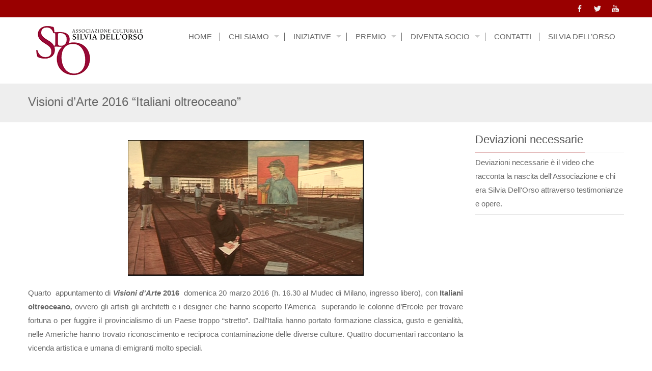

--- FILE ---
content_type: text/html; charset=UTF-8
request_url: https://a-sdo.org/events/visioni-darte-2016-italiani-oltreoceano/
body_size: 10775
content:
<!DOCTYPE html><html lang="it-IT"><head><meta charset="UTF-8"><meta name="viewport" content="width=device-width, initial-scale=1"><title>Visioni d&#8217;Arte 2016 &#8220;Italiani oltreoceano&#8221; | Associazione Culturale Silvia Dell&#039;Orso ETS</title><link rel="shortcut icon" rel="apple-touch-icon" href="https://a-sdo.org/wp-content/uploads/favicon.png"><!--[if lt IE 9]><script src="https://a-sdo.org/wp-content/themes/accesspress_pro/js/html5.min.js"></script><![endif]--><meta name='robots' content='max-image-preview:large' />
<link rel="alternate" type="application/rss+xml" title="Associazione Culturale Silvia Dell&#039;Orso ETS &raquo; Feed" href="https://a-sdo.org/feed/" />
<link rel="alternate" type="application/rss+xml" title="Associazione Culturale Silvia Dell&#039;Orso ETS &raquo; Feed dei commenti" href="https://a-sdo.org/comments/feed/" />
<link rel="alternate" title="oEmbed (JSON)" type="application/json+oembed" href="https://a-sdo.org/wp-json/oembed/1.0/embed?url=https%3A%2F%2Fa-sdo.org%2Fevents%2Fvisioni-darte-2016-italiani-oltreoceano%2F" />
<link rel="alternate" title="oEmbed (XML)" type="text/xml+oembed" href="https://a-sdo.org/wp-json/oembed/1.0/embed?url=https%3A%2F%2Fa-sdo.org%2Fevents%2Fvisioni-darte-2016-italiani-oltreoceano%2F&#038;format=xml" />
		<!-- This site uses the Google Analytics by ExactMetrics plugin v8.11.1 - Using Analytics tracking - https://www.exactmetrics.com/ -->
							<script src="//www.googletagmanager.com/gtag/js?id=G-TEEPR2GPNM"  data-cfasync="false" data-wpfc-render="false" type="text/javascript" async></script>
			<script data-cfasync="false" data-wpfc-render="false" type="text/javascript">
				var em_version = '8.11.1';
				var em_track_user = true;
				var em_no_track_reason = '';
								var ExactMetricsDefaultLocations = {"page_location":"https:\/\/a-sdo.org\/events\/visioni-darte-2016-italiani-oltreoceano\/"};
								if ( typeof ExactMetricsPrivacyGuardFilter === 'function' ) {
					var ExactMetricsLocations = (typeof ExactMetricsExcludeQuery === 'object') ? ExactMetricsPrivacyGuardFilter( ExactMetricsExcludeQuery ) : ExactMetricsPrivacyGuardFilter( ExactMetricsDefaultLocations );
				} else {
					var ExactMetricsLocations = (typeof ExactMetricsExcludeQuery === 'object') ? ExactMetricsExcludeQuery : ExactMetricsDefaultLocations;
				}

								var disableStrs = [
										'ga-disable-G-TEEPR2GPNM',
									];

				/* Function to detect opted out users */
				function __gtagTrackerIsOptedOut() {
					for (var index = 0; index < disableStrs.length; index++) {
						if (document.cookie.indexOf(disableStrs[index] + '=true') > -1) {
							return true;
						}
					}

					return false;
				}

				/* Disable tracking if the opt-out cookie exists. */
				if (__gtagTrackerIsOptedOut()) {
					for (var index = 0; index < disableStrs.length; index++) {
						window[disableStrs[index]] = true;
					}
				}

				/* Opt-out function */
				function __gtagTrackerOptout() {
					for (var index = 0; index < disableStrs.length; index++) {
						document.cookie = disableStrs[index] + '=true; expires=Thu, 31 Dec 2099 23:59:59 UTC; path=/';
						window[disableStrs[index]] = true;
					}
				}

				if ('undefined' === typeof gaOptout) {
					function gaOptout() {
						__gtagTrackerOptout();
					}
				}
								window.dataLayer = window.dataLayer || [];

				window.ExactMetricsDualTracker = {
					helpers: {},
					trackers: {},
				};
				if (em_track_user) {
					function __gtagDataLayer() {
						dataLayer.push(arguments);
					}

					function __gtagTracker(type, name, parameters) {
						if (!parameters) {
							parameters = {};
						}

						if (parameters.send_to) {
							__gtagDataLayer.apply(null, arguments);
							return;
						}

						if (type === 'event') {
														parameters.send_to = exactmetrics_frontend.v4_id;
							var hookName = name;
							if (typeof parameters['event_category'] !== 'undefined') {
								hookName = parameters['event_category'] + ':' + name;
							}

							if (typeof ExactMetricsDualTracker.trackers[hookName] !== 'undefined') {
								ExactMetricsDualTracker.trackers[hookName](parameters);
							} else {
								__gtagDataLayer('event', name, parameters);
							}
							
						} else {
							__gtagDataLayer.apply(null, arguments);
						}
					}

					__gtagTracker('js', new Date());
					__gtagTracker('set', {
						'developer_id.dNDMyYj': true,
											});
					if ( ExactMetricsLocations.page_location ) {
						__gtagTracker('set', ExactMetricsLocations);
					}
										__gtagTracker('config', 'G-TEEPR2GPNM', {"forceSSL":"true","link_attribution":"true"} );
										window.gtag = __gtagTracker;										(function () {
						/* https://developers.google.com/analytics/devguides/collection/analyticsjs/ */
						/* ga and __gaTracker compatibility shim. */
						var noopfn = function () {
							return null;
						};
						var newtracker = function () {
							return new Tracker();
						};
						var Tracker = function () {
							return null;
						};
						var p = Tracker.prototype;
						p.get = noopfn;
						p.set = noopfn;
						p.send = function () {
							var args = Array.prototype.slice.call(arguments);
							args.unshift('send');
							__gaTracker.apply(null, args);
						};
						var __gaTracker = function () {
							var len = arguments.length;
							if (len === 0) {
								return;
							}
							var f = arguments[len - 1];
							if (typeof f !== 'object' || f === null || typeof f.hitCallback !== 'function') {
								if ('send' === arguments[0]) {
									var hitConverted, hitObject = false, action;
									if ('event' === arguments[1]) {
										if ('undefined' !== typeof arguments[3]) {
											hitObject = {
												'eventAction': arguments[3],
												'eventCategory': arguments[2],
												'eventLabel': arguments[4],
												'value': arguments[5] ? arguments[5] : 1,
											}
										}
									}
									if ('pageview' === arguments[1]) {
										if ('undefined' !== typeof arguments[2]) {
											hitObject = {
												'eventAction': 'page_view',
												'page_path': arguments[2],
											}
										}
									}
									if (typeof arguments[2] === 'object') {
										hitObject = arguments[2];
									}
									if (typeof arguments[5] === 'object') {
										Object.assign(hitObject, arguments[5]);
									}
									if ('undefined' !== typeof arguments[1].hitType) {
										hitObject = arguments[1];
										if ('pageview' === hitObject.hitType) {
											hitObject.eventAction = 'page_view';
										}
									}
									if (hitObject) {
										action = 'timing' === arguments[1].hitType ? 'timing_complete' : hitObject.eventAction;
										hitConverted = mapArgs(hitObject);
										__gtagTracker('event', action, hitConverted);
									}
								}
								return;
							}

							function mapArgs(args) {
								var arg, hit = {};
								var gaMap = {
									'eventCategory': 'event_category',
									'eventAction': 'event_action',
									'eventLabel': 'event_label',
									'eventValue': 'event_value',
									'nonInteraction': 'non_interaction',
									'timingCategory': 'event_category',
									'timingVar': 'name',
									'timingValue': 'value',
									'timingLabel': 'event_label',
									'page': 'page_path',
									'location': 'page_location',
									'title': 'page_title',
									'referrer' : 'page_referrer',
								};
								for (arg in args) {
																		if (!(!args.hasOwnProperty(arg) || !gaMap.hasOwnProperty(arg))) {
										hit[gaMap[arg]] = args[arg];
									} else {
										hit[arg] = args[arg];
									}
								}
								return hit;
							}

							try {
								f.hitCallback();
							} catch (ex) {
							}
						};
						__gaTracker.create = newtracker;
						__gaTracker.getByName = newtracker;
						__gaTracker.getAll = function () {
							return [];
						};
						__gaTracker.remove = noopfn;
						__gaTracker.loaded = true;
						window['__gaTracker'] = __gaTracker;
					})();
									} else {
										console.log("");
					(function () {
						function __gtagTracker() {
							return null;
						}

						window['__gtagTracker'] = __gtagTracker;
						window['gtag'] = __gtagTracker;
					})();
									}
			</script>
							<!-- / Google Analytics by ExactMetrics -->
		<style id='wp-img-auto-sizes-contain-inline-css' type='text/css'>
img:is([sizes=auto i],[sizes^="auto," i]){contain-intrinsic-size:3000px 1500px}
/*# sourceURL=wp-img-auto-sizes-contain-inline-css */
</style>
<style id='wp-emoji-styles-inline-css' type='text/css'>

	img.wp-smiley, img.emoji {
		display: inline !important;
		border: none !important;
		box-shadow: none !important;
		height: 1em !important;
		width: 1em !important;
		margin: 0 0.07em !important;
		vertical-align: -0.1em !important;
		background: none !important;
		padding: 0 !important;
	}
/*# sourceURL=wp-emoji-styles-inline-css */
</style>
<style id='wp-block-library-inline-css' type='text/css'>
:root{--wp-block-synced-color:#7a00df;--wp-block-synced-color--rgb:122,0,223;--wp-bound-block-color:var(--wp-block-synced-color);--wp-editor-canvas-background:#ddd;--wp-admin-theme-color:#007cba;--wp-admin-theme-color--rgb:0,124,186;--wp-admin-theme-color-darker-10:#006ba1;--wp-admin-theme-color-darker-10--rgb:0,107,160.5;--wp-admin-theme-color-darker-20:#005a87;--wp-admin-theme-color-darker-20--rgb:0,90,135;--wp-admin-border-width-focus:2px}@media (min-resolution:192dpi){:root{--wp-admin-border-width-focus:1.5px}}.wp-element-button{cursor:pointer}:root .has-very-light-gray-background-color{background-color:#eee}:root .has-very-dark-gray-background-color{background-color:#313131}:root .has-very-light-gray-color{color:#eee}:root .has-very-dark-gray-color{color:#313131}:root .has-vivid-green-cyan-to-vivid-cyan-blue-gradient-background{background:linear-gradient(135deg,#00d084,#0693e3)}:root .has-purple-crush-gradient-background{background:linear-gradient(135deg,#34e2e4,#4721fb 50%,#ab1dfe)}:root .has-hazy-dawn-gradient-background{background:linear-gradient(135deg,#faaca8,#dad0ec)}:root .has-subdued-olive-gradient-background{background:linear-gradient(135deg,#fafae1,#67a671)}:root .has-atomic-cream-gradient-background{background:linear-gradient(135deg,#fdd79a,#004a59)}:root .has-nightshade-gradient-background{background:linear-gradient(135deg,#330968,#31cdcf)}:root .has-midnight-gradient-background{background:linear-gradient(135deg,#020381,#2874fc)}:root{--wp--preset--font-size--normal:16px;--wp--preset--font-size--huge:42px}.has-regular-font-size{font-size:1em}.has-larger-font-size{font-size:2.625em}.has-normal-font-size{font-size:var(--wp--preset--font-size--normal)}.has-huge-font-size{font-size:var(--wp--preset--font-size--huge)}.has-text-align-center{text-align:center}.has-text-align-left{text-align:left}.has-text-align-right{text-align:right}.has-fit-text{white-space:nowrap!important}#end-resizable-editor-section{display:none}.aligncenter{clear:both}.items-justified-left{justify-content:flex-start}.items-justified-center{justify-content:center}.items-justified-right{justify-content:flex-end}.items-justified-space-between{justify-content:space-between}.screen-reader-text{border:0;clip-path:inset(50%);height:1px;margin:-1px;overflow:hidden;padding:0;position:absolute;width:1px;word-wrap:normal!important}.screen-reader-text:focus{background-color:#ddd;clip-path:none;color:#444;display:block;font-size:1em;height:auto;left:5px;line-height:normal;padding:15px 23px 14px;text-decoration:none;top:5px;width:auto;z-index:100000}html :where(.has-border-color){border-style:solid}html :where([style*=border-top-color]){border-top-style:solid}html :where([style*=border-right-color]){border-right-style:solid}html :where([style*=border-bottom-color]){border-bottom-style:solid}html :where([style*=border-left-color]){border-left-style:solid}html :where([style*=border-width]){border-style:solid}html :where([style*=border-top-width]){border-top-style:solid}html :where([style*=border-right-width]){border-right-style:solid}html :where([style*=border-bottom-width]){border-bottom-style:solid}html :where([style*=border-left-width]){border-left-style:solid}html :where(img[class*=wp-image-]){height:auto;max-width:100%}:where(figure){margin:0 0 1em}html :where(.is-position-sticky){--wp-admin--admin-bar--position-offset:var(--wp-admin--admin-bar--height,0px)}@media screen and (max-width:600px){html :where(.is-position-sticky){--wp-admin--admin-bar--position-offset:0px}}

/*# sourceURL=wp-block-library-inline-css */
</style><style id='global-styles-inline-css' type='text/css'>
:root{--wp--preset--aspect-ratio--square: 1;--wp--preset--aspect-ratio--4-3: 4/3;--wp--preset--aspect-ratio--3-4: 3/4;--wp--preset--aspect-ratio--3-2: 3/2;--wp--preset--aspect-ratio--2-3: 2/3;--wp--preset--aspect-ratio--16-9: 16/9;--wp--preset--aspect-ratio--9-16: 9/16;--wp--preset--color--black: #000000;--wp--preset--color--cyan-bluish-gray: #abb8c3;--wp--preset--color--white: #ffffff;--wp--preset--color--pale-pink: #f78da7;--wp--preset--color--vivid-red: #cf2e2e;--wp--preset--color--luminous-vivid-orange: #ff6900;--wp--preset--color--luminous-vivid-amber: #fcb900;--wp--preset--color--light-green-cyan: #7bdcb5;--wp--preset--color--vivid-green-cyan: #00d084;--wp--preset--color--pale-cyan-blue: #8ed1fc;--wp--preset--color--vivid-cyan-blue: #0693e3;--wp--preset--color--vivid-purple: #9b51e0;--wp--preset--gradient--vivid-cyan-blue-to-vivid-purple: linear-gradient(135deg,rgb(6,147,227) 0%,rgb(155,81,224) 100%);--wp--preset--gradient--light-green-cyan-to-vivid-green-cyan: linear-gradient(135deg,rgb(122,220,180) 0%,rgb(0,208,130) 100%);--wp--preset--gradient--luminous-vivid-amber-to-luminous-vivid-orange: linear-gradient(135deg,rgb(252,185,0) 0%,rgb(255,105,0) 100%);--wp--preset--gradient--luminous-vivid-orange-to-vivid-red: linear-gradient(135deg,rgb(255,105,0) 0%,rgb(207,46,46) 100%);--wp--preset--gradient--very-light-gray-to-cyan-bluish-gray: linear-gradient(135deg,rgb(238,238,238) 0%,rgb(169,184,195) 100%);--wp--preset--gradient--cool-to-warm-spectrum: linear-gradient(135deg,rgb(74,234,220) 0%,rgb(151,120,209) 20%,rgb(207,42,186) 40%,rgb(238,44,130) 60%,rgb(251,105,98) 80%,rgb(254,248,76) 100%);--wp--preset--gradient--blush-light-purple: linear-gradient(135deg,rgb(255,206,236) 0%,rgb(152,150,240) 100%);--wp--preset--gradient--blush-bordeaux: linear-gradient(135deg,rgb(254,205,165) 0%,rgb(254,45,45) 50%,rgb(107,0,62) 100%);--wp--preset--gradient--luminous-dusk: linear-gradient(135deg,rgb(255,203,112) 0%,rgb(199,81,192) 50%,rgb(65,88,208) 100%);--wp--preset--gradient--pale-ocean: linear-gradient(135deg,rgb(255,245,203) 0%,rgb(182,227,212) 50%,rgb(51,167,181) 100%);--wp--preset--gradient--electric-grass: linear-gradient(135deg,rgb(202,248,128) 0%,rgb(113,206,126) 100%);--wp--preset--gradient--midnight: linear-gradient(135deg,rgb(2,3,129) 0%,rgb(40,116,252) 100%);--wp--preset--font-size--small: 13px;--wp--preset--font-size--medium: 20px;--wp--preset--font-size--large: 36px;--wp--preset--font-size--x-large: 42px;--wp--preset--spacing--20: 0.44rem;--wp--preset--spacing--30: 0.67rem;--wp--preset--spacing--40: 1rem;--wp--preset--spacing--50: 1.5rem;--wp--preset--spacing--60: 2.25rem;--wp--preset--spacing--70: 3.38rem;--wp--preset--spacing--80: 5.06rem;--wp--preset--shadow--natural: 6px 6px 9px rgba(0, 0, 0, 0.2);--wp--preset--shadow--deep: 12px 12px 50px rgba(0, 0, 0, 0.4);--wp--preset--shadow--sharp: 6px 6px 0px rgba(0, 0, 0, 0.2);--wp--preset--shadow--outlined: 6px 6px 0px -3px rgb(255, 255, 255), 6px 6px rgb(0, 0, 0);--wp--preset--shadow--crisp: 6px 6px 0px rgb(0, 0, 0);}:where(.is-layout-flex){gap: 0.5em;}:where(.is-layout-grid){gap: 0.5em;}body .is-layout-flex{display: flex;}.is-layout-flex{flex-wrap: wrap;align-items: center;}.is-layout-flex > :is(*, div){margin: 0;}body .is-layout-grid{display: grid;}.is-layout-grid > :is(*, div){margin: 0;}:where(.wp-block-columns.is-layout-flex){gap: 2em;}:where(.wp-block-columns.is-layout-grid){gap: 2em;}:where(.wp-block-post-template.is-layout-flex){gap: 1.25em;}:where(.wp-block-post-template.is-layout-grid){gap: 1.25em;}.has-black-color{color: var(--wp--preset--color--black) !important;}.has-cyan-bluish-gray-color{color: var(--wp--preset--color--cyan-bluish-gray) !important;}.has-white-color{color: var(--wp--preset--color--white) !important;}.has-pale-pink-color{color: var(--wp--preset--color--pale-pink) !important;}.has-vivid-red-color{color: var(--wp--preset--color--vivid-red) !important;}.has-luminous-vivid-orange-color{color: var(--wp--preset--color--luminous-vivid-orange) !important;}.has-luminous-vivid-amber-color{color: var(--wp--preset--color--luminous-vivid-amber) !important;}.has-light-green-cyan-color{color: var(--wp--preset--color--light-green-cyan) !important;}.has-vivid-green-cyan-color{color: var(--wp--preset--color--vivid-green-cyan) !important;}.has-pale-cyan-blue-color{color: var(--wp--preset--color--pale-cyan-blue) !important;}.has-vivid-cyan-blue-color{color: var(--wp--preset--color--vivid-cyan-blue) !important;}.has-vivid-purple-color{color: var(--wp--preset--color--vivid-purple) !important;}.has-black-background-color{background-color: var(--wp--preset--color--black) !important;}.has-cyan-bluish-gray-background-color{background-color: var(--wp--preset--color--cyan-bluish-gray) !important;}.has-white-background-color{background-color: var(--wp--preset--color--white) !important;}.has-pale-pink-background-color{background-color: var(--wp--preset--color--pale-pink) !important;}.has-vivid-red-background-color{background-color: var(--wp--preset--color--vivid-red) !important;}.has-luminous-vivid-orange-background-color{background-color: var(--wp--preset--color--luminous-vivid-orange) !important;}.has-luminous-vivid-amber-background-color{background-color: var(--wp--preset--color--luminous-vivid-amber) !important;}.has-light-green-cyan-background-color{background-color: var(--wp--preset--color--light-green-cyan) !important;}.has-vivid-green-cyan-background-color{background-color: var(--wp--preset--color--vivid-green-cyan) !important;}.has-pale-cyan-blue-background-color{background-color: var(--wp--preset--color--pale-cyan-blue) !important;}.has-vivid-cyan-blue-background-color{background-color: var(--wp--preset--color--vivid-cyan-blue) !important;}.has-vivid-purple-background-color{background-color: var(--wp--preset--color--vivid-purple) !important;}.has-black-border-color{border-color: var(--wp--preset--color--black) !important;}.has-cyan-bluish-gray-border-color{border-color: var(--wp--preset--color--cyan-bluish-gray) !important;}.has-white-border-color{border-color: var(--wp--preset--color--white) !important;}.has-pale-pink-border-color{border-color: var(--wp--preset--color--pale-pink) !important;}.has-vivid-red-border-color{border-color: var(--wp--preset--color--vivid-red) !important;}.has-luminous-vivid-orange-border-color{border-color: var(--wp--preset--color--luminous-vivid-orange) !important;}.has-luminous-vivid-amber-border-color{border-color: var(--wp--preset--color--luminous-vivid-amber) !important;}.has-light-green-cyan-border-color{border-color: var(--wp--preset--color--light-green-cyan) !important;}.has-vivid-green-cyan-border-color{border-color: var(--wp--preset--color--vivid-green-cyan) !important;}.has-pale-cyan-blue-border-color{border-color: var(--wp--preset--color--pale-cyan-blue) !important;}.has-vivid-cyan-blue-border-color{border-color: var(--wp--preset--color--vivid-cyan-blue) !important;}.has-vivid-purple-border-color{border-color: var(--wp--preset--color--vivid-purple) !important;}.has-vivid-cyan-blue-to-vivid-purple-gradient-background{background: var(--wp--preset--gradient--vivid-cyan-blue-to-vivid-purple) !important;}.has-light-green-cyan-to-vivid-green-cyan-gradient-background{background: var(--wp--preset--gradient--light-green-cyan-to-vivid-green-cyan) !important;}.has-luminous-vivid-amber-to-luminous-vivid-orange-gradient-background{background: var(--wp--preset--gradient--luminous-vivid-amber-to-luminous-vivid-orange) !important;}.has-luminous-vivid-orange-to-vivid-red-gradient-background{background: var(--wp--preset--gradient--luminous-vivid-orange-to-vivid-red) !important;}.has-very-light-gray-to-cyan-bluish-gray-gradient-background{background: var(--wp--preset--gradient--very-light-gray-to-cyan-bluish-gray) !important;}.has-cool-to-warm-spectrum-gradient-background{background: var(--wp--preset--gradient--cool-to-warm-spectrum) !important;}.has-blush-light-purple-gradient-background{background: var(--wp--preset--gradient--blush-light-purple) !important;}.has-blush-bordeaux-gradient-background{background: var(--wp--preset--gradient--blush-bordeaux) !important;}.has-luminous-dusk-gradient-background{background: var(--wp--preset--gradient--luminous-dusk) !important;}.has-pale-ocean-gradient-background{background: var(--wp--preset--gradient--pale-ocean) !important;}.has-electric-grass-gradient-background{background: var(--wp--preset--gradient--electric-grass) !important;}.has-midnight-gradient-background{background: var(--wp--preset--gradient--midnight) !important;}.has-small-font-size{font-size: var(--wp--preset--font-size--small) !important;}.has-medium-font-size{font-size: var(--wp--preset--font-size--medium) !important;}.has-large-font-size{font-size: var(--wp--preset--font-size--large) !important;}.has-x-large-font-size{font-size: var(--wp--preset--font-size--x-large) !important;}
/*# sourceURL=global-styles-inline-css */
</style>

<style id='classic-theme-styles-inline-css' type='text/css'>
/*! This file is auto-generated */
.wp-block-button__link{color:#fff;background-color:#32373c;border-radius:9999px;box-shadow:none;text-decoration:none;padding:calc(.667em + 2px) calc(1.333em + 2px);font-size:1.125em}.wp-block-file__button{background:#32373c;color:#fff;text-decoration:none}
/*# sourceURL=/wp-includes/css/classic-themes.min.css */
</style>
<link rel='stylesheet' id='accesspress_pro-style-css' href='https://a-sdo.org/wp-content/themes/accesspress_pro/style.css?ver=6.9' type='text/css' media='all' />
<script type="text/javascript" src="https://a-sdo.org/wp-content/plugins/google-analytics-dashboard-for-wp/assets/js/frontend-gtag.min.js?ver=8.11.1" id="exactmetrics-frontend-script-js" async="async" data-wp-strategy="async"></script>
<script data-cfasync="false" data-wpfc-render="false" type="text/javascript" id='exactmetrics-frontend-script-js-extra'>/* <![CDATA[ */
var exactmetrics_frontend = {"js_events_tracking":"true","download_extensions":"doc,pdf,ppt,zip,xls,docx,pptx,xlsx","inbound_paths":"[{\"path\":\"\\\/go\\\/\",\"label\":\"affiliate\"},{\"path\":\"\\\/recommend\\\/\",\"label\":\"affiliate\"}]","home_url":"https:\/\/a-sdo.org","hash_tracking":"false","v4_id":"G-TEEPR2GPNM"};/* ]]> */
</script>
<script type="text/javascript" src="https://a-sdo.org/wp-includes/js/jquery/jquery.min.js?ver=3.7.1" id="jquery-core-js"></script>
<script type="text/javascript" src="https://a-sdo.org/wp-includes/js/jquery/jquery-migrate.min.js?ver=3.4.1" id="jquery-migrate-js"></script>
<link rel="https://api.w.org/" href="https://a-sdo.org/wp-json/" /><link rel="EditURI" type="application/rsd+xml" title="RSD" href="https://a-sdo.org/xmlrpc.php?rsd" />
<link rel="canonical" href="https://a-sdo.org/events/visioni-darte-2016-italiani-oltreoceano/" />
<link rel='shortlink' href='https://a-sdo.org/?p=905' />
<style type="text/css"></style><style type="text/css" id="custom-background-css">
body.custom-background { background-color: #ffffff; }
</style>
	</head><body class="wp-singular events-template-default single single-events postid-905 custom-background wp-theme-accesspress_pro group-blog right-sidebar"><div id="page" class="site"><header id="masthead"class="site-header style2"><div class="top-header"><div class="ak-container">		<div class="socials">
		<a href="https://www.facebook.com/AssociazioneCulturaleSilviaDellOrso" class="facebook" data-title="Facebook" target="_blank"><span class="font-icon-social-facebook"></span></a>
		<a href="https://twitter.com/AssociazioneSDO" class="twitter" data-title="Twitter" target="_blank"><span class="font-icon-social-twitter"></span></a>
		<a href="https://www.youtube.com/watch?v=VllmHrJfyRs&t=207s" class="youtube" data-title="Youtube" target="_blank"><span class="font-icon-social-youtube"></span></a>
		</div>
	</div></div><div id="main-header"class="sticky-header"><div class="ak-container"><div class="site-branding"><a href="https://a-sdo.org/"><img src="https://a-sdo.org/wp-content/themes/accesspress_pro/asdo.png"style="width:241px;height:100px"></a></div><div class="right-header"><nav id="site-navigation"class="main-navigation clearfix"><h1 class="menu-toggle">Menu</h1><div class="menu"><ul><li id="menu-item-579" class="menu-item menu-item-type-custom menu-item-object-custom menu-item-home menu-item-579"><a href="https://a-sdo.org/">Home</a></li>
<li id="menu-item-1753" class="menu-item menu-item-type-custom menu-item-object-custom menu-item-has-children menu-item-1753"><a>Chi siamo</a>
<ul class="sub-menu">
	<li id="menu-item-1438" class="menu-item menu-item-type-post_type menu-item-object-page menu-item-1438"><a href="https://a-sdo.org/chisiamo/chisiamo/">Chi siamo</a></li>
	<li id="menu-item-1439" class="menu-item menu-item-type-post_type menu-item-object-page menu-item-1439"><a href="https://a-sdo.org/chisiamo/mission/">Mission</a></li>
	<li id="menu-item-1440" class="menu-item menu-item-type-post_type menu-item-object-page menu-item-1440"><a href="https://a-sdo.org/chisiamo/bilancio/">Bilancio</a></li>
	<li id="menu-item-1441" class="menu-item menu-item-type-post_type menu-item-object-page menu-item-1441"><a href="https://a-sdo.org/chisiamo/partner/">Partner</a></li>
</ul>
</li>
<li id="menu-item-1827" class="menu-item menu-item-type-custom menu-item-object-custom menu-item-has-children menu-item-1827"><a>Iniziative</a>
<ul class="sub-menu">
	<li id="menu-item-2217" class="menu-item menu-item-type-post_type menu-item-object-post menu-item-2217"><a href="https://a-sdo.org/le-ultime-iniziative/">Le ultime iniziative</a></li>
	<li id="menu-item-1535" class="menu-item menu-item-type-post_type menu-item-object-page menu-item-1535"><a href="https://a-sdo.org/archistorie-2018/">ArchiStorie 2018</a></li>
	<li id="menu-item-2004" class="menu-item menu-item-type-post_type menu-item-object-page menu-item-2004"><a href="https://a-sdo.org/immaginarte-2019/">ImmaginArte 2019</a></li>
	<li id="menu-item-1647" class="menu-item menu-item-type-post_type menu-item-object-post menu-item-1647"><a href="https://a-sdo.org/immaginarte-2018/">ImmaginArte 2018</a></li>
	<li id="menu-item-1468" class="menu-item menu-item-type-post_type menu-item-object-post menu-item-1468"><a href="https://a-sdo.org/immaginarte-2017/">ImmaginArte 2017</a></li>
	<li id="menu-item-1466" class="menu-item menu-item-type-post_type menu-item-object-post menu-item-1466"><a href="https://a-sdo.org/immaginarte-2016/">ImmaginArte 2016</a></li>
	<li id="menu-item-1462" class="menu-item menu-item-type-post_type menu-item-object-page menu-item-1462"><a href="https://a-sdo.org/iniziative/immaginarte-2015/">ImmaginArte 2015</a></li>
	<li id="menu-item-1442" class="menu-item menu-item-type-post_type menu-item-object-page menu-item-1442"><a href="https://a-sdo.org/iniziative/visioni-darte/">Visioni d’Arte</a></li>
	<li id="menu-item-2930" class="menu-item menu-item-type-post_type menu-item-object-post menu-item-2930"><a href="https://a-sdo.org/visioni-darte-2025/">Visioni d’Arte 2025</a></li>
	<li id="menu-item-2826" class="menu-item menu-item-type-post_type menu-item-object-post menu-item-2826"><a href="https://a-sdo.org/torna-visioni-darte-2024/">Visioni d’Arte 2024</a></li>
	<li id="menu-item-2735" class="menu-item menu-item-type-post_type menu-item-object-post menu-item-2735"><a href="https://a-sdo.org/visioni-darte-2023/">Visioni d’Arte 2023</a></li>
	<li id="menu-item-1788" class="menu-item menu-item-type-post_type menu-item-object-page menu-item-1788"><a href="https://a-sdo.org/visioni-darte-2019/">Visioni d’Arte 2019</a></li>
	<li id="menu-item-1471" class="menu-item menu-item-type-post_type menu-item-object-page menu-item-1471"><a href="https://a-sdo.org/iniziative/visioni-darte/visioni-darte-2018/">Visioni d’Arte 2018</a></li>
	<li id="menu-item-1467" class="menu-item menu-item-type-post_type menu-item-object-post menu-item-1467"><a href="https://a-sdo.org/visioni-darte-2017/">Visioni d’Arte 2017</a></li>
	<li id="menu-item-1461" class="menu-item menu-item-type-post_type menu-item-object-page menu-item-1461"><a href="https://a-sdo.org/iniziative/visioni-darte-2016-2/">Visioni d’Arte 2016</a></li>
	<li id="menu-item-1446" class="menu-item menu-item-type-post_type menu-item-object-page menu-item-1446"><a href="https://a-sdo.org/iniziative/visioni-darte-2015/">Visioni d’Arte 2015</a></li>
	<li id="menu-item-1445" class="menu-item menu-item-type-post_type menu-item-object-page menu-item-1445"><a href="https://a-sdo.org/iniziative/visioni-darte-2014/">Visioni d’Arte 2014</a></li>
	<li id="menu-item-1444" class="menu-item menu-item-type-post_type menu-item-object-page menu-item-1444"><a href="https://a-sdo.org/iniziative/visioni-darte-2013/">Visioni d’Arte 2013</a></li>
	<li id="menu-item-1443" class="menu-item menu-item-type-post_type menu-item-object-page menu-item-1443"><a href="https://a-sdo.org/iniziative/visioni-darte-2012/">Visioni d’Arte 2012</a></li>
</ul>
</li>
<li id="menu-item-1756" class="menu-item menu-item-type-custom menu-item-object-custom menu-item-has-children menu-item-1756"><a>Premio</a>
<ul class="sub-menu">
	<li id="menu-item-1448" class="menu-item menu-item-type-post_type menu-item-object-page menu-item-1448"><a href="https://a-sdo.org/silvia/premio-silvia/">Premio Silvia Dell’Orso</a></li>
	<li id="menu-item-2980" class="menu-item menu-item-type-post_type menu-item-object-post menu-item-2980"><a href="https://a-sdo.org/premiazione-2025/">Premiazione 2025</a></li>
	<li id="menu-item-2881" class="menu-item menu-item-type-post_type menu-item-object-post menu-item-2881"><a href="https://a-sdo.org/premiazione-2024/">Premiazione 2024</a></li>
	<li id="menu-item-2811" class="menu-item menu-item-type-post_type menu-item-object-post menu-item-2811"><a href="https://a-sdo.org/premiazione-2023/">Premiazione 2023</a></li>
	<li id="menu-item-2734" class="menu-item menu-item-type-post_type menu-item-object-post menu-item-2734"><a href="https://a-sdo.org/premiazione-2022/">Premiazione 2022</a></li>
	<li id="menu-item-2733" class="menu-item menu-item-type-post_type menu-item-object-page menu-item-2733"><a href="https://a-sdo.org/silvia/premiazione-2021-2022/">Premiazione 2020/2021</a></li>
	<li id="menu-item-2057" class="menu-item menu-item-type-post_type menu-item-object-post menu-item-2057"><a href="https://a-sdo.org/premiazione-2019-2/">Premiazione 2019</a></li>
	<li id="menu-item-1650" class="menu-item menu-item-type-post_type menu-item-object-post menu-item-1650"><a href="https://a-sdo.org/premio-silvia-dellorso-2018-2/">Premiazione 2018</a></li>
	<li id="menu-item-1470" class="menu-item menu-item-type-post_type menu-item-object-page menu-item-1470"><a href="https://a-sdo.org/premiazione-2017/">Premiazione 2017</a></li>
	<li id="menu-item-1464" class="menu-item menu-item-type-post_type menu-item-object-page menu-item-1464"><a href="https://a-sdo.org/premio-silvia-dellorso-2016/">Premiazione 2016</a></li>
	<li id="menu-item-1463" class="menu-item menu-item-type-post_type menu-item-object-page menu-item-1463"><a href="https://a-sdo.org/silvia/premiazione-2015/">Premiazione 2015</a></li>
	<li id="menu-item-1453" class="menu-item menu-item-type-post_type menu-item-object-page menu-item-1453"><a href="https://a-sdo.org/silvia/premio-sdo-2014/">Premiazione 2014</a></li>
	<li id="menu-item-1452" class="menu-item menu-item-type-post_type menu-item-object-page menu-item-1452"><a href="https://a-sdo.org/silvia/premio-sdo-2013/">Premiazione 2013</a></li>
	<li id="menu-item-1451" class="menu-item menu-item-type-post_type menu-item-object-page menu-item-1451"><a href="https://a-sdo.org/silvia/premio-sdo-2012/">Premiazione 2012</a></li>
	<li id="menu-item-1450" class="menu-item menu-item-type-post_type menu-item-object-page menu-item-1450"><a href="https://a-sdo.org/silvia/premio-sdo-2011/">Premiazione 2011</a></li>
	<li id="menu-item-1449" class="menu-item menu-item-type-post_type menu-item-object-page menu-item-1449"><a href="https://a-sdo.org/silvia/premio-sdo-2010/">Premiazione 2010</a></li>
</ul>
</li>
<li id="menu-item-1754" class="menu-item menu-item-type-custom menu-item-object-custom menu-item-has-children menu-item-1754"><a>Diventa socio</a>
<ul class="sub-menu">
	<li id="menu-item-602" class="menu-item menu-item-type-post_type menu-item-object-page menu-item-602"><a href="https://a-sdo.org/diventa-socio/diventa-socio/">Diventa Socio</a></li>
	<li id="menu-item-603" class="menu-item menu-item-type-post_type menu-item-object-page menu-item-603"><a href="https://a-sdo.org/diventa-socio/come-associarsi/">Come associarsi</a></li>
	<li id="menu-item-604" class="menu-item menu-item-type-post_type menu-item-object-page menu-item-604"><a href="https://a-sdo.org/diventa-socio/rinnovi/">Rinnovi</a></li>
</ul>
</li>
<li id="menu-item-1460" class="menu-item menu-item-type-post_type menu-item-object-page menu-item-1460"><a href="https://a-sdo.org/contatti/">Contatti</a></li>
<li id="menu-item-1108" class="menu-item menu-item-type-post_type menu-item-object-page menu-item-1108"><a href="https://a-sdo.org/silvia-dell-orso/">Silvia Dell’Orso</a></li>
</ul></div></nav></div></div></div></header><div id="content"class="site-content">	<header class="entry-header">
		<h1 class="entry-title ak-container">Visioni d&#8217;Arte 2016 &#8220;Italiani oltreoceano&#8221;</h1>
	</header>
	<div class="ak-container">
		<div id="primary" class="content-area">
			<article id="post-905"class="post-905 events type-events status-publish has-post-thumbnail hentry"><div class="entry-content"><div class="single-event-date"><div class="event-month">Mar</div><div class="event-day">20</div></div><p><a href="https://a-sdo.org/wp-content/uploads/2016/03/20-marzo-2016_-Italiani-oltreoceano_Immagine-tratta-dal-film_Officina-Bobardi_-Lina-Bo-Bardi-durante-la-costruzione-del-Museo-di-Arte-Moderna-di-San-Paolo.png" rel="attachment wp-att-906"><img fetchpriority="high" decoding="async" class="aligncenter wp-image-906" src="https://a-sdo.org/wp-content/uploads/2016/03/20-marzo-2016_-Italiani-oltreoceano_Immagine-tratta-dal-film_Officina-Bobardi_-Lina-Bo-Bardi-durante-la-costruzione-del-Museo-di-Arte-Moderna-di-San-Paolo.png" alt="20 marzo 2016_ Italiani oltreoceano_Immagine tratta dal film_Officina Bobardi_ Lina Bo Bardi durante la costruzione del Museo di Arte Moderna di San Paolo" width="463" height="266" srcset="https://a-sdo.org/wp-content/uploads/2016/03/20-marzo-2016_-Italiani-oltreoceano_Immagine-tratta-dal-film_Officina-Bobardi_-Lina-Bo-Bardi-durante-la-costruzione-del-Museo-di-Arte-Moderna-di-San-Paolo.png 896w, https://a-sdo.org/wp-content/uploads/2016/03/20-marzo-2016_-Italiani-oltreoceano_Immagine-tratta-dal-film_Officina-Bobardi_-Lina-Bo-Bardi-durante-la-costruzione-del-Museo-di-Arte-Moderna-di-San-Paolo-300x172.png 300w, https://a-sdo.org/wp-content/uploads/2016/03/20-marzo-2016_-Italiani-oltreoceano_Immagine-tratta-dal-film_Officina-Bobardi_-Lina-Bo-Bardi-durante-la-costruzione-del-Museo-di-Arte-Moderna-di-San-Paolo-768x441.png 768w" sizes="(max-width: 463px) 100vw, 463px" /></a></p>
<p style="text-align: justify;">Quarto  appuntamento di <em><strong>Visioni d&#8217;Arte</strong></em><strong> 2016  </strong>domenica 20 marzo 2016 (h. 16.30 al Mudec di Milano, ingresso libero), con<strong> Italiani oltreoceano<em>,</em></strong> ovvero gli artisti gli architetti e i designer che hanno scoperto l’America  superando le colonne d’Ercole per trovare fortuna o per fuggire il provincialismo di un Paese troppo “stretto”. Dall’Italia hanno portato formazione classica, gusto e genialità, nelle Americhe hanno trovato riconoscimento e reciproca contaminazione delle diverse culture. Quattro documentari raccontano la vicenda artistica e umana di emigranti molto speciali.</p>
<p><span style="color: #800000;"><i>INFORMIAMO TUTTI CHE LA PROIEZIONE DEL 13 MARZO &#8211; VITA MORTE E MIRACOLI &#8211; CHE E&#8217; STATA CANCELLATA A CAUSA DI UN BLACK OUT TECNICO SARA&#8217; RECUPERATA IL PROSSIMO <strong>MARTEDI&#8217; 22 MARZO ALLE ORE 18.00</strong> SEMPRE NELL&#8217;AUDITORIUM DEL MUDEC (VIA TORTONA 56, INGRESSO LIBERO). VI ASPETTIAMO NUMEROSI!</i> </span></p>
</div></article>										</div>
		    <div id="secondary-right" class="widget-area right-sidebar sidebar">
					<aside id="custom_html-2" class="widget_text widget widget_custom_html"><h3 class="widget-title"><span>Deviazioni necessarie<span></h3><div class="textwidget custom-html-widget">Deviazioni necessarie è il video che racconta la nascita dell'Associazione e chi era Silvia Dell'Orso attraverso testimonianze e opere.
<hr />
<iframe width="560" height="315" src="https://www.youtube.com/embed/VllmHrJfyRs" frameborder="0" allow="accelerometer; autoplay; encrypted-media; gyroscope; picture-in-picture" allowfullscreen></iframe></div></aside>			</div>
		</div>
</div><footer id="colophon"class="site-footer"><div id="bottom-footer"><div class="ak-container"><div class="copyright">Associazione Culturale Silvia Dell'Orso ETS</b> - Ente senza scopo di lucro legalmente riconosciuto - Reg. persone giuridiche Prefettura MI n° 1012<br>Copyright &copy; 2010 - 2026 | <a href="https://a-sdo.org">Associazione Culturale Silvia Dell'Orso ETS</a> | <a href="mailto:info@a-sdo.org">info@a-sdo.org</a> - C.F. 97552320158 | <a href="https://a-sdo.org/privacy/"><b>Privacy e Cookies Policy</b></div><div class="site-info"><a href="https://andreagiovannimartinez.com/" target="_blank">Realizzato da: Andrea Martinez</a></div></div></div></footer></div><script type="speculationrules">
{"prefetch":[{"source":"document","where":{"and":[{"href_matches":"/*"},{"not":{"href_matches":["/wp-*.php","/wp-admin/*","/wp-content/uploads/*","/wp-content/*","/wp-content/plugins/*","/wp-content/themes/accesspress_pro/*","/*\\?(.+)"]}},{"not":{"selector_matches":"a[rel~=\"nofollow\"]"}},{"not":{"selector_matches":".no-prefetch, .no-prefetch a"}}]},"eagerness":"conservative"}]}
</script>
<script type="text/javascript">(function(i,s,o,g,r,a,m){i['GoogleAnalyticsObject']=r;i[r]=i[r]||function(){
  (i[r].q=i[r].q||[]).push(arguments)},i[r].l=1*new Date();a=s.createElement(o),
  m=s.getElementsByTagName(o)[0];a.async=1;a.src=g;m.parentNode.insertBefore(a,m)
  })(window,document,'script','//www.google-analytics.com/analytics.js','ga');

  ga('create', 'UA-57253912-1', 'auto');
  ga('send', 'pageview');

</script></script><script type="text/javascript" src="https://a-sdo.org/wp-content/themes/accesspress_pro/js/plugins.js?ver=1.0" id="accesspress-plugins-js"></script>
<script type="text/javascript" src="https://a-sdo.org/wp-content/themes/accesspress_pro/js/custom.js?ver=1.0" id="custom-js"></script>
<script id="wp-emoji-settings" type="application/json">
{"baseUrl":"https://s.w.org/images/core/emoji/17.0.2/72x72/","ext":".png","svgUrl":"https://s.w.org/images/core/emoji/17.0.2/svg/","svgExt":".svg","source":{"concatemoji":"https://a-sdo.org/wp-includes/js/wp-emoji-release.min.js?ver=6.9"}}
</script>
<script type="module">
/* <![CDATA[ */
/*! This file is auto-generated */
const a=JSON.parse(document.getElementById("wp-emoji-settings").textContent),o=(window._wpemojiSettings=a,"wpEmojiSettingsSupports"),s=["flag","emoji"];function i(e){try{var t={supportTests:e,timestamp:(new Date).valueOf()};sessionStorage.setItem(o,JSON.stringify(t))}catch(e){}}function c(e,t,n){e.clearRect(0,0,e.canvas.width,e.canvas.height),e.fillText(t,0,0);t=new Uint32Array(e.getImageData(0,0,e.canvas.width,e.canvas.height).data);e.clearRect(0,0,e.canvas.width,e.canvas.height),e.fillText(n,0,0);const a=new Uint32Array(e.getImageData(0,0,e.canvas.width,e.canvas.height).data);return t.every((e,t)=>e===a[t])}function p(e,t){e.clearRect(0,0,e.canvas.width,e.canvas.height),e.fillText(t,0,0);var n=e.getImageData(16,16,1,1);for(let e=0;e<n.data.length;e++)if(0!==n.data[e])return!1;return!0}function u(e,t,n,a){switch(t){case"flag":return n(e,"\ud83c\udff3\ufe0f\u200d\u26a7\ufe0f","\ud83c\udff3\ufe0f\u200b\u26a7\ufe0f")?!1:!n(e,"\ud83c\udde8\ud83c\uddf6","\ud83c\udde8\u200b\ud83c\uddf6")&&!n(e,"\ud83c\udff4\udb40\udc67\udb40\udc62\udb40\udc65\udb40\udc6e\udb40\udc67\udb40\udc7f","\ud83c\udff4\u200b\udb40\udc67\u200b\udb40\udc62\u200b\udb40\udc65\u200b\udb40\udc6e\u200b\udb40\udc67\u200b\udb40\udc7f");case"emoji":return!a(e,"\ud83e\u1fac8")}return!1}function f(e,t,n,a){let r;const o=(r="undefined"!=typeof WorkerGlobalScope&&self instanceof WorkerGlobalScope?new OffscreenCanvas(300,150):document.createElement("canvas")).getContext("2d",{willReadFrequently:!0}),s=(o.textBaseline="top",o.font="600 32px Arial",{});return e.forEach(e=>{s[e]=t(o,e,n,a)}),s}function r(e){var t=document.createElement("script");t.src=e,t.defer=!0,document.head.appendChild(t)}a.supports={everything:!0,everythingExceptFlag:!0},new Promise(t=>{let n=function(){try{var e=JSON.parse(sessionStorage.getItem(o));if("object"==typeof e&&"number"==typeof e.timestamp&&(new Date).valueOf()<e.timestamp+604800&&"object"==typeof e.supportTests)return e.supportTests}catch(e){}return null}();if(!n){if("undefined"!=typeof Worker&&"undefined"!=typeof OffscreenCanvas&&"undefined"!=typeof URL&&URL.createObjectURL&&"undefined"!=typeof Blob)try{var e="postMessage("+f.toString()+"("+[JSON.stringify(s),u.toString(),c.toString(),p.toString()].join(",")+"));",a=new Blob([e],{type:"text/javascript"});const r=new Worker(URL.createObjectURL(a),{name:"wpTestEmojiSupports"});return void(r.onmessage=e=>{i(n=e.data),r.terminate(),t(n)})}catch(e){}i(n=f(s,u,c,p))}t(n)}).then(e=>{for(const n in e)a.supports[n]=e[n],a.supports.everything=a.supports.everything&&a.supports[n],"flag"!==n&&(a.supports.everythingExceptFlag=a.supports.everythingExceptFlag&&a.supports[n]);var t;a.supports.everythingExceptFlag=a.supports.everythingExceptFlag&&!a.supports.flag,a.supports.everything||((t=a.source||{}).concatemoji?r(t.concatemoji):t.wpemoji&&t.twemoji&&(r(t.twemoji),r(t.wpemoji)))});
//# sourceURL=https://a-sdo.org/wp-includes/js/wp-emoji-loader.min.js
/* ]]> */
</script>
</body></html><!--
Performance optimized by Redis Object Cache. Learn more: https://wprediscache.com

Retrieved 1972 objects (686 KB) from Redis using PhpRedis (v5.3.7).
-->


--- FILE ---
content_type: text/css
request_url: https://a-sdo.org/wp-content/themes/accesspress_pro/style.css?ver=6.9
body_size: 9799
content:
/*Theme Name:A-SDO*/
@font-face{font-family:'Icons';src:url('css/fonts/Icons.eot');src:url('css/fonts/Icons.eot?#iefix')format('embedded-opentype'),url('css/fonts/Icons.woff') format('woff'),url('css/fonts/Icons.ttf') format('truetype'),url('css/fonts/Icons.svg#Icons') format('svg');font-weight:normal;font-style:normal}[data-icon]:before{font-family:'Icons';content:attr(data-icon);speak:none;font-weight:normal;font-variant:normal;text-transform:none;line-height:1;-webkit-font-smoothing:antialiased}[class^="font-"]:before,[class*=" font-"]:before{font-family:'Icons';speak:none;font-style:normal;font-weight:normal;font-variant:normal;text-transform:none;-webkit-font-smoothing:antialiased}[class^="font-"],[class*=" font-"]{display:inline-block;line-height:1em}.font-icon-social-twitter:before{content:"\e02a"}.font-icon-social-facebook:before{content:"\e03c"}.font-icon-social-youtube:before{content:"\e023"}
html,body,div,span,applet,object,iframe,h1,h2,h3,h4,h5,h6,p,blockquote,pre,a,address,big,cite,code,del,dfn,em,font,ins,kbd,q,s,samp,small,strike,strong,sub,sup,tt,var,dl,dt,dd,ol,ul,li,fieldset,form,label,table,tbody,tfoot,thead,tr,th,td{border:0;font-family:inherit;font-size:100%;font-style:inherit;font-weight:inherit;margin:0;outline:0;padding:0;vertical-align:baseline}html{font-size:62.5%;overflow-y:scroll;-webkit-text-size-adjust:100%;-ms-text-size-adjust:100%}*,*:before,*:after{-webkit-box-sizing:border-box;-moz-box-sizing:border-box;box-sizing:border-box}body{background:#fff;min-width:1170px}article,aside,details,figcaption,figure,footer,header,main,nav,section{display:block}ol,ul{list-style:none}table{border-collapse:separate;border-spacing:0}caption,th,td{font-weight:normal;text-align:left}blockquote:before,blockquote:after,q:before,q:after{content:""}blockquote,q{quotes:"" ""}a:focus{outline:0}a:hover,a:active{outline:0}a img{border:0}body,button,input,select,textarea{color:#666;font-family:'Open Sans',sans-serif;font-size:15px;line-height:1.8;font-weight:normal}h1,h2,h3,h4,h5,h6{clear:both;font-weight:normal;font-family:'Open Sans Condensed',sans-serif;line-height:1.3;margin-bottom:15px;color:#555;font-weight:300}p{margin-bottom:20px}b,strong{font-weight:bold}dfn,cite,em,i{font-style:italic}blockquote{margin:0 15px;font-size:20px;font-style:italic;font-family:'Lato',sans-serif;font-weight:300}address{margin:0 0 15px}pre{background:#eee;font-family:Courier,monospace;font-size:15px;font-size:1.5rem;line-height:1.6;margin-bottom:1.6em;max-width:100%;overflow:auto;padding:1.6em}code,kbd,tt,var{font:15px Monaco,Consolas,monospace}abbr,acronym{border-bottom:1px dotted #666;cursor:help}mark,ins{background:#fff9c0;text-decoration:none}sup,sub{font-size:75%;height:0;line-height:0;position:relative;vertical-align:baseline}sup{bottom:1ex}sub{top:.5ex}small{font-size:75%}big{font-size:125%}h1{font-size:30px}h2{font-size:26px}h3{font-size:22px}h4{font-size:20px}h5{font-size:18px}h6{font-size:16px}hr{background-color:#ccc;border:0;height:1px;margin-bottom:15px}ul,ol{margin:0 0 15px 20px;line-height:1.3}ul{list-style:square}ol{list-style:decimal}li>ul,li>ol{margin-bottom:0;margin-left:15px}dt{font-weight:bold}dd{margin:0 15px 15px}img{height:auto;max-width:100%;vertical-align:middle}figure{margin:0}table{margin:0 0 15px;width:100%;border-collapse:collapse}th{font-weight:bold;border:1px solid #CCC;padding:5px 10px}td{border:1px solid #CCC;padding:5px 10px}button,input,select,textarea{font-size:100%;margin:0;vertical-align:middle}.bttn,button,input[type="button"],input[type="reset"],input[type="submit"]{color:#FFF;cursor:pointer;font-size:13px;font-size:14px;line-height:1;text-transform:uppercase;border:0;padding:10px 20px 10px 16px;font-weight:normal;display:inline-block;position:relative;border-radius:1px;transition:all .3s ease;-moz-transition:all .3s ease;-webkit-transition:all .3s ease;background-image:url(images/arrow.png);background-repeat:no-repeat;background-position:120% center;background-color:#01aefd}.bttn:hover,button:hover,input[type="button"]:hover,input[type="reset"]:hover,input[type="submit"]:hover{background-color:#07a2dd;background-position:96% center;color:#FFF}.read-more{background-color:transparent!important;color:inherit!important;text-transform:none;padding:0 20px 0 0;font-weight:normal}input[type="checkbox"],input[type="radio"]{padding:0}input[type="search"]{-webkit-appearance:textfield;-webkit-box-sizing:content-box;-moz-box-sizing:content-box;box-sizing:content-box}input[type="search"]::-webkit-search-decoration{-webkit-appearance:none}button::-moz-focus-inner,input::-moz-focus-inner{border:0;padding:0}input[type="text"],input[type="email"],input[type="url"],input[type="password"],input[type="search"],select{color:#666;border:1px solid #ccc;border-radius:3px;height:36px}input[type="text"]:focus,input[type="email"]:focus,input[type="url"]:focus,input[type="password"]:focus,input[type="search"]:focus,textarea:focus,select:focus{border:1px solid #AAA}.searchform input[type="text"]:focus{border:0}input[type="text"],input[type="email"],input[type="url"],input[type="password"],input[type="search"]{padding:3px 6px}textarea{overflow:auto;padding-left:3px;vertical-align:top;color:#666;border:1px solid #ccc;border-radius:3px;height:160px;max-width:100%}a{color:#01aefd;text-decoration:none}a:hover,a:active{color:#07a2dd}.screen-reader-text{clip:rect(1px,1px,1px,1px);position:absolute!important}.screen-reader-text:hover,.screen-reader-text:active,.screen-reader-text:focus{background-color:#f1f1f1;border-radius:3px;box-shadow:0 0 2px 2px rgba(0,0,0,.6);clip:auto!important;color:#21759b;display:block;font-size:14px;font-weight:bold;height:auto;left:5px;line-height:normal;padding:15px 23px 14px;text-decoration:none;top:5px;width:auto;z-index:100000}.alignleft{display:inline;float:left;margin-right:15px}.alignright{display:inline;float:right;margin-left:15px}.aligncenter{clear:both;display:block;margin:0 auto}.clearfix:before,.clearfix:after,.row:before,.row:after,.entry-content:before,.entry-content:after,.comment-content:before,.comment-content:after,.site-header:before,.site-header:after,.site-content:before,.site-content:after,.site-footer:before,.site-footer:after,.ak-container:after,.ak-container:before{content:'';display:table}.clearfix:after,.row:after,.entry-content:after,.comment-content:after,.site-header:after,.site-content:after,.site-footer:after,.ak-container:after{clear:both}.sidebar .widget{margin:0 0 25px}.widget select{max-width:100%}.widget_search .search-submit{display:none}.widget-social-icons{list-style:none;margin:0;padding:0}.widget-social-icons li{border:none!important;float:left;font-size:34px;line-height:34px;margin-right:6px;padding:0}.widget-social-icons li a{color:#333}.widget_recent_entries .post-date{font-style:italic;color:#adadad;display:block;font-size:13px;line-height:1;margin-top:5px}.widget_calendar caption{text-align:center;margin-bottom:10px}#wp-calendar th,#wp-calendar td{text-align:center;border:0}#wp-calendar tfoot td#prev{text-align:left}#wp-calendar tfoot td#next{text-align:right}#wp-calendar tbody td a{color:#adadad}.widget-preview-thumbnail{margin-bottom:8px}.widget-preview-more{text-align:right;margin-top:5px}.entry-header{background:#eee;padding:10px 0 20px;margin-bottom:20px}h1.entry-title{color:#666;font-size:24px!important;margin-top:10px;margin-bottom:5px}h1.entry-title a{color:#333}.taxonomy-description{margin-top:5px;font-style:italic}.taxonomy-description p{margin-bottom:0}.home-blog.ak-container{margin-top:25px}.hentry{margin:0 0 15px}.byline,.updated{display:none}.single .byline,.group-blog .byline,.posted-on{display:inline;font-family:'Lato',sans-serif;font-size:14px;font-style:italic;font-weight:300}.page-content,.entry-content,.entry-summary{margin:15px 0 0}.entry-content .short-content{margin-bottom:15px}.entry-content .short-content+.bttn{float:right}.page-links{clear:both;margin:0 0 15px}.edit-link .post-edit-link{background:#293037;padding:4px 10px;color:#FFF!important;line-height:1;border-radius:3px;font-size:13px}.edit-link .post-edit-link:before{content:"\f044";font-family:FontAwesome;margin-right:5px}#blog-post article.hentry,.search article.hentry,.archive article.hentry,.tag article.hentry,.category article.hentry,.blog article.hentry,#ak-blog-post article.hentry{margin-bottom:30px;padding-bottom:30px;border-bottom:3px solid #f1f2f3}article.hentry .edit-link{display:block;margin:15px 0}article.hentry h1.entry-title{margin-bottom:5px;line-height:1.2}article.hentry .entry-footer>span{margin-right:15px;font-size:13px}.page-header{border-left:5px solid #666;padding-left:15px;margin-bottom:25px}.posted-on:before{content:"\f073";font-family:FontAwesome;font-style:normal;margin-right:5px}.cat-links:before{content:"\f07c";font-family:FontAwesome;font-style:normal;margin-right:5px}.comments-link:before{content:"\f075";font-family:FontAwesome;font-style:normal;margin-right:5px}.tags-links:before{content:"\f02c";font-family:FontAwesome;font-style:normal;margin-right:5px}.entry-footer a{color:#999}.entry-footer a:hover{color:#01aefd}.nav-links .meta-nav{display:none}.nav-links .nav-previous a:before{content:"\f0d9";font-family:FontAwesome;font-style:normal;margin-right:5px}.nav-links .nav-next a:after{content:"\f0da";font-family:FontAwesome;font-style:normal;margin-right:5px}.comment-content a{word-wrap:break-word}#comments h2.comments-title{font-style:italic;margin:15px 0}#comments h3{margin:0 0 10px;line-height:1}#commentform label{width:120px;display:inline-block}textarea#comment{width:60%;height:150px}.comments-area ol{margin:0;padding:0;list-style:none}.comments-area .comment-list{background:#f2f3f4;padding:20px}.comments-area ol.children{margin:15px 0 0 15px;padding-top:15px;border-top:2px solid #FFF}.comment-list li{padding-bottom:20px;margin-bottom:20px;border-bottom:6px solid #FFF}.comment-list li:last-child{padding-bottom:0;margin-bottom:0;border-bottom:0}.comment-author img{vertical-align:text-top;margin-right:15px}.comment-author{float:left}.comment-author .fn{font-style:normal;font-size:16px;font-weight:bold}.comment-author .fn .url{color:#333}.comment-author .fn .url:hover{border-bottom:1px dotted #333}.comment-author .says{display:none}.commentmetadata{float:right;font-family:'Lato',sans-serif;font-weight:normal;font-size:12px;font-style:italic;font-weight:300}.commentmetadata a{color:#666}.commentmetadata .comment-edit-link{color:#01aefd}.commentmetadata+.clear{margin-bottom:20px}.reply .comment-reply-link{background:none repeat scroll 0 0 #293037;border-radius:3px;color:#FFF;font-size:13px;line-height:1;padding:2px 10px}#respond{background:#f1f2f3;padding:20px;margin-top:10px}#commentform .form-submit{margin-bottom:0}.comment-awaiting-moderation{background:#111;position:absolute;left:50%;top:-20px;color:#FFF;font-size:13px;width:250px;margin-left:-125px}.comment-awaiting-moderation+br{display:none}#cancel-comment-reply-link{font-style:italic;color:#333}#cancel-comment-reply-link:before{font-family:FontAwesome;content:"\f057";margin:0 5px 0 20px;font-style:normal;color:#333}.logged-in-as a{color:#333}.infinite-scroll .paging-navigation,.infinite-scroll.neverending .site-footer{display:none}.infinity-end.neverending .site-footer{display:block}.page-content img.wp-smiley,.entry-content img.wp-smiley,.comment-content img.wp-smiley{border:0;margin-bottom:0;margin-top:0;padding:0}.wp-caption{border:1px solid #ccc;margin-bottom:15px;max-width:100%}.wp-caption img[class*="wp-image-"]{display:block;margin:1.2% auto 0;max-width:98%}.wp-caption-text{text-align:center}.wp-caption .wp-caption-text{margin:10px 0}.site-main .gallery{margin-bottom:1.5em}.site-main .gallery a img{border:0;height:auto;max-width:90%}.site-main .gallery dd,.site-main .gallery figcaption{margin:0}
embed,iframe,object{max-width:100%}#masthead{position:relative;transition:margin .3s ease-in-out;-moz-transition:margin .3s ease-in-out;-webkit-transition:margin .3s ease-in-out}#masthead.slide-open{margin-top:320px}#main-header .ak-container{position:relative}.top-header .google-icon{float:left;height:34px;width:34px;color:#FFF;cursor:pointer;background:rgba(0,0,0,.1);text-align:center;margin-right:8px}.top-header .google-icon .fa{line-height:34px}#masthead #top-header{background:url(images/bgheader.jpg) repeat-x scroll left bottom #FFF;padding:10px 0}body.boxed-layout{background:#F2F3F4}#content{position:relative;background:#FFF;z-index:99}.boxed-layout #page{margin:0 auto;background:#FFF;width:1200px;box-shadow:0 0 3px rgba(0,0,0,.2);position:relative}.boxed-layout .ak-container{width:1170px;padding:0 15px}.ak-container{width:1170px;margin:0 auto}#masthead .site-branding{float:left;padding:15px 0}#masthead .site-branding img{height:auto!important;width:auto!important;display:block}#masthead .right-header{float:right}#masthead .right-header .clear:first-child{margin-top:25px}.header-text{color:#01aefd;font-size:14px;text-align:right;margin-bottom:10px}.socials{float:left;margin-left:20px}.socials a{height:34px;width:34px;margin-left:1px;color:#01aefd;border:1px solid #01aefd;text-align:center;line-height:36px;display:inline-block;font-size:18px;transition:all .3s ease-in-out;-moz-transition:all .3s ease-in-out;-webkit-transition:all .3s ease-in-out}.socials a:hover{color:#FFF;background:#04a3ed}.search-icon{cursor:pointer;padding-left:18px}.ak-search{float:right}.searchform{height:34px;width:200px;border:1px solid #01aefd;margin-left:20px}.searchform .s{border:0;background:0;height:32px;float:left;padding:5px 10px;width:160px;vertical-align:middle;font-size:13px}.searchform .searchsubmit{border:0;height:32px;width:32px;padding:0;box-shadow:none;float:right;background:0;color:#CCC;font-size:14px}.sticky-header{transition:top .5s ease;-moz-transition:top .5s ease;-webkit-transition:top .5s ease;position:static;top:-350px}.sticky-header.fixed{position:fixed;top:0;left:0;width:100%;z-index:9999;-ms-transform:translateY(0);-webkit-transform:translateY(0);transform:translateY(0)}.boxed-layout .sticky-header.fixed{left:auto;width:auto}.main-navigation .ak-container{padding:0!important}.main-navigation ul{list-style:none;margin:0;padding:0}.main-navigation .menu>ul>li{float:left;position:relative;line-height:48px;text-transform:uppercase;white-space:nowrap;margin-right:2px}.main-navigation ul li{position:relative}.main-navigation a{display:block;text-decoration:none;color:#FFF;padding:0 15px;position:relative}.main-navigation ul ul{box-shadow:0 3px 3px rgba(0,0,0,.2);left:0;position:absolute;z-index:99999;background:#FFF;top:100%;display:none}.main-navigation ul ul ul{left:100%;top:0;border-top:0}.main-navigation ul ul a{min-width:150px;padding:0}.main-navigation ul ul li{font-size:14px;line-height:16px;border-bottom:1px solid #DDD;margin:0!important;padding:10px 15px;display:block;text-align:left;text-transform:none}.main-navigation ul ul li:last-child{border-bottom:0}.main-navigation ul ul a{color:#666;background:none!important;position:relative}.menu-toggle{cursor:pointer;display:none}.hide{display:none}.site-main .comment-navigation,.site-main .paging-navigation,.site-main .post-navigation{margin:0 0 15px;overflow:hidden}.site-main .post-navigation{margin-top:40px}.comment-navigation .nav-previous,.paging-navigation .nav-previous,.post-navigation .nav-previous{float:left;width:50%}.comment-navigation .nav-next,.paging-navigation .nav-next,.post-navigation .nav-next{float:right;text-align:right;width:50%}.navigation.post-navigation{margin-top:20px}.navigation .nav-links a{background:#353f47;border-radius:20px;display:inline-block;color:#FFF;padding:2px 15px;font-size:11px;border:1px solid transparent;overflow:hidden;text-overflow:ellipsis;white-space:nowrap;max-width:100%;font-size:13px}.navigation .nav-links a:hover{border:1px solid #353f47;background:#FFF;color:#353f47}#slider-banner{overflow:hidden}#slider-banner .bx-wrapper img{margin:0 auto}.bx-wrapper .slider-caption .caption-title{font-size:58px!important;font-weight:400;line-height:50px;margin:0 auto 15px;width:80%;color:#FFF!important;text-transform:uppercase!important}.bx-wrapper .slider-caption .caption-description{font-size:32px!important;font-weight:300!important;line-height:38px;margin:0 auto 10px;width:80%;color:#FFF!important;text-transform:uppercase!important}.bx-wrapper .slider-caption .more-link{background:none repeat scroll 0 0 #01aefd;border-bottom:3px solid #07a2dd;border-radius:6px;color:#fff;display:inline-block;font-family:"Oswald",sans-serif;font-size:14px;line-height:22px;padding:5px 20px}#top-section{margin-top:30px;margin-bottom:30px;padding-bottom:40px;border-bottom:1px solid #f2f2f2}#top-section h1{margin-bottom:25px}#top-section h1 a{color:#666}#top-section .welcome-text-image{float:left;max-width:222px}#top-section .welcome-text-image img{width:100%}#top-section .welcome-detail{float:right;width:375px;text-align:justify}#top-section .welcome-detail.welcome-detail-full-width{width:100%;float:none}#welcome-text{width:625px;float:left}#latest-events{width:495px;float:right}.event-list{border-bottom:1px solid #f2f2f2;padding-bottom:15px;margin-bottom:15px}.event-list:last-child{margin-bottom:0;border-bottom:0;padding-bottom:0}.event-list .event-thumbnail{float:left;width:136px;position:relative}.event-list .event-thumbnail img{display:block}.event-thumbnail .event-date{position:absolute;right:0;bottom:0;background:#07a2dd;color:#FFF;width:44px;text-align:center;padding:5px 0;line-height:1;font-weight:400;font-size:13px}.event-date .event-date-day{display:block;margin-bottom:3px}.event-date .event-date-month{display:block;font-weight:400}.event-list .event-detail{float:right;width:340px}.event-detail h4{line-height:1.2;margin-bottom:5px}.event-detail h4 a{color:#666}.sidebar #latest-events{width:auto;float:none;margin-bottom:20px}.sidebar .event-list .event-thumbnail{width:30%}.sidebar .event-list .event-detail{width:65%}.sidebar .event-detail h4{font-size:18px;margin-bottom:5px}.sidebar .event-list .event-detail{font-size:14px;line-height:1.5}.sidebar .event-thumbnail .event-date{width:50px;font-size:13px;padding:5px 0}.sidebar .all-events{float:right;margin-top:-10px}#mid-section{margin-bottom:50px}.featured-post{float:left;width:350px;margin-right:60px}.featured-post.featured-post-4{width:270px;margin-right:30px}.featured-post:last-child{margin-right:0}.featured-post .featured-image{overflow:hidden;position:relative;margin-bottom:20px;text-align:center}.featured-post .featured-image img{display:block;margin:0 auto}.featured-post h2{line-height:1.2;margin-bottom:10px}.featured-post h2.has-icon .fa{font-size:32px;margin-right:8px}.featured-post h2 a{color:#666}.featured-post p{margin-bottom:15px}.featured-post.big-icon{text-align:center}.featured-post.big-icon h2.has-icon .fa{margin:0 auto 20px;color:#0097d6;border:1px solid #0097d6;border-radius:100%;text-align:center;display:inline-block;transition:all .5s ease-in-out;-moz-transition:all .5s ease-in-out;-webkit-transition:all .5s ease-in-out;transform:rotateY(0deg);-ms-transform:rotateY(0deg);-webkit-transform:rotateY(0deg);height:80px;width:80px;line-height:80px;font-size:32px}.featured-post.big-icon h2.has-icon:hover .fa{transform:rotateY(180deg);-ms-transform:rotateY(180deg);-webkit-transform:rotateY(180deg)}.featured-post.big-icon h2.has-icon span{display:block}.featured-post .featured-overlay{background:#0097d6;height:100%;opacity:0;filter:alpha(opacity=0);position:absolute;width:100%;transition:all .5s ease-in-out;-moz-transition:all .5s ease-in-out;-webkit-transition:all .5s ease-in-out;transform:rotateY(0deg) scale(.3);-ms-transform:rotateY(0deg) scale(.3);-webkit-transform:rotateY(0deg) scale(.3)}.featured-post .overlay-plus{color:#FFF;font-size:40px;left:50%;line-height:40px;margin:-20px 0 0 -20px;opacity:1;position:absolute;top:50%}.featured-image:hover .featured-overlay{opacity:.8;filter:alpha(opacity=80);transform:rotateY(180deg) scale(1);-ms-transform:rotateY(180deg) scale(1);-webkit-transform:rotateY(180deg) scale(1)}#bottom-section{padding:30px 0;background:#f6f6f6;margin-bottom:50px}#bottom-section li{margin-bottom:6px}#bottom-section a{color:#222}#bottom-section h2,#bottom-section h2.widget-title{line-height:1;margin-bottom:25px}#bottom-section .featured-column{float:left}#bottom-section .column-1 .featured-column{width:100%}#bottom-section .column-2 .featured-column{width:50%}#bottom-section .column-3 .featured-column{width:33.3%}#bottom-section .featured-column-wrap{padding-right:40px}#bottom-section .featured-column:last-child .featured-column-wrap{padding-right:0}.home-text-bar{margin:0 auto 50px}.home-text-bar .widget{margin-bottom:0}#ak-top{background:#1d2022;position:fixed;bottom:60px;right:-64px;padding:8px 10px;cursor:pointer;color:#FFF;font-size:12px;line-height:1;border-radius:6px 0 0 6px;width:64px;text-align:center;transition:all .3s ease-in-out;-moz-transition:all .3s ease-in-out;-webkit-transition:all .3s ease-in-out}#ak-top i{margin-right:8px;font-size:14px}#colophon{background:#353f47}.site-footer a{color:#CCC}.site-footer a:hover{color:#f9f9f9}#top-footer{font-size:14px;background:#2a2d30;padding:25px 0;color:#EEE}#top-footer h2{color:#EEE!important;font-size:20px!important}#top-footer ul{margin:0;padding:0;list-style:none}#top-footer ul li{border-bottom:1px solid #454d54;padding:8px 0;line-height:1.2}#top-footer ul li:last-child{border-bottom:0}#top-footer ul li a{color:#EEE}#top-footer .sub-menu{display:none}#top-footer .footer{float:left}#top-footer.column-1 .footer{width:100%}#top-footer.column-2 .footer{width:50%}#top-footer.column-3 .footer{width:33.3%}#top-footer.column-4 .footer{width:25%}#top-footer h2.widget-title{font-size:24px;margin-bottom:15px;line-height:1.2}#top-footer .footer .widget{padding-right:45px;margin:0 0 10px}#top-footer .footer:last-child .widget{padding-right:0}#bottom-footer{background:#1d2022;padding:8px 0;font-weight:400;font-size:13px;color:#CCC}#bottom-footer .site-info{float:right}#bottom-footer .copyright{float:left}#content{padding:0 0 40px;min-height:600px}#primary{width:73%;float:left}#primary.fullwidth{width:100%}#primary-wrap{float:left;width:78%}.no-sidebar #primary{width:100%;float:none}.both-sidebar #primary{width:72%;float:right}.left-sidebar #primary{float:right}.both-sidebar .sidebar{width:20%}.both-sidebar #primary-wrap .sidebar{width:25.5%}.sidebar{width:25%}.sidebar.right-sidebar{float:right}.sidebar.left-sidebar{float:left}#ak-blog-post{padding-top:30px;padding-bottom:30px}.sidebar ul{list-style:none;margin:0;padding:0}.sidebar ul li{border-bottom:1px solid #f2f2f2;padding:5px 0;line-height:20px}.sidebar ul li:last-child{border-bottom:0}.sidebar ul li a{color:#666}.sidebar ul li a:hover{color:#01aefd}.sidebar h3.widget-title{padding-bottom:10px;border-bottom:1px solid #eee;position:relative;margin-bottom:6px}.sidebar h3.widget-title span{position:relative;display:inline-block}.sidebar h3.widget-title span:after{content:"";border-bottom:1px solid #01aefd;position:absolute;bottom:-11px;left:0;width:102%}.sidebar .searchform{width:100%;margin:0;border:1px solid #DDD}.sidebar .searchform .s{width:calc(100% - 38px)}
ul.button-group{margin:0 0 15px;list-style:none}ul.button-group li{float:left;margin-right:1px;cursor:pointer;background:#EEE;padding:8px 10px;line-height:1;font-size:13px;margin-bottom:10px}ul.button-group li.is-checked{color:#04a3ed}ul.button-group li.no-link{cursor:auto;background:#293037;color:#FFF}.event-button{margin:0;padding:0;list-style:none}.event-button li{float:left;cursor:pointer;background:#EEE;padding:8px 10px;margin-left:1px;font-size:13px;line-height:1}.event-button li.no-link{cursor:auto;background:#00abff;color:#FFF}.event-button li.is-checked{color:#00abff}.event-button.event-order{float:left}.event-button.event-sort{float:right}#event-grid{margin-left:-1%;margin-top:25px}#event-grid.column-2{margin-left:-2%}.event_list #event-grid{margin-left:0!important}.event-listing.event_list{position:relative}.event-listing.event_list .events{margin-bottom:30px;width:100%}.event-listing.event_list:after{content:"";border-left:4px solid #DDD;position:absolute;left:33%;top:56px;height:95%}.event-listing.event_list .event-img{position:relative;width:20%;float:left}.event-listing.event_list .event-img:after{content:"";position:absolute;left:101%;top:50%;border-top:1px dashed #DDD;width:65%;margin-top:-1px}.event-listing.event_list .event-img img{width:100%;border-radius:100%;border:5px solid #DDD;padding:3px}.event-listing.event_list .event-short-desc{position:relative;width:63%;float:right;background-color:#EEE;border-left:3px solid #04a3ed;padding:20px;color:#333}.event-listing.event_list .event-short-desc:after{content:"";position:absolute;border-width:15px;border-style:solid;border-color:transparent #04a3ed transparent transparent;left:-30px;top:50%;margin-top:-15px}.event-listing.event_list .event-date{position:absolute;background:#FFF;left:100%;top:50%;height:24px;line-height:24px;margin-top:-12px;font-size:13px;z-index:999;white-space:nowrap;margin-left:-6px;width:110px;text-align:center;text-transform:uppercase;border:1px solid #DDD;border-left:0}.event-listing.event_grid .events{float:left;background-color:#EEE}.event-listing.event_grid .column-2 .events{width:48%;margin-bottom:2%;margin-left:2%}.event-listing.event_grid .column-3 .events{width:33%;margin-bottom:1%;margin-left:1%}.event-listing.event_grid .column-4 .events{width:24%;margin-bottom:1%;margin-left:1%}.event-listing.event_grid .column-5 .events{width:19%;margin-bottom:1%;margin-left:1%}.event-listing.event_grid .event-img{position:relative;min-height:24px;background:#f6f6f6;text-align:center}.event-listing.event_grid .event-short-desc{color:#333;padding:15px;display:block}.event-listing.event_grid .event-date{background-color:#293037;position:absolute;bottom:0;left:0;padding:0 20px;text-transform:uppercase;line-height:24px;font-size:14px;color:#fff}.single-event-date,.single-event-date .event-month,.single-event-date .event-day,.single-event-date{display:none}.error-404{text-align:center;min-height:400px}.error-404 .page-header{border-left:0}.number404{font-size:50px;background:#353f47;color:#FFF;height:150px;width:150px;border-radius:150px;line-height:150px;text-align:center;color:#FFF;position:relative;display:inline-block;box-shadow:2px 2px 3px rgba(0,0,0,.3);text-shadow:1px 1px 1px #999;-webkit-animation:rotate linear 4s infinite;animation:rotate linear 4s infinite;-webkit-perspective:500px;perspective:500px;margin-top:40px}.number404 span{font-size:14px;position:absolute;width:100%;text-align:center;bottom:30px;line-height:16px;left:0;backface-visibility:visible;-webkit-backface-visibility:visible;backface-visibility:visible}.accesspress_pagination{text-align:center;margin:20px 0}.accesspress_pagination span,.accesspress_pagination a{display:inline-block;height:30px;width:30px;background-color:#353f47;color:#FFF;text-align:center;line-height:30px;font-size:13px;margin:0 2px;position:relative}.accesspress_pagination span.current:after,.accesspress_pagination a:hover:after{content:"";border-bottom:1px solid #00abff;position:absolute;bottom:0;width:100%;left:0}#header-banner-image{clear:both;background:#FFF}#header-banner-image img{display:block;margin:0 auto}#top-footer .wpcf7-formp{margin-bottom:6px}#top-footer input[type="text"],#top-footer input[type="email"],#top-footer input[type="url"],#top-footer input[type="password"],#top-footer input[type="search"],#top-footer input[type="tel"]{border:1px solid #CCC;color:#666;height:32px;background:0;width:100%;color:#CCC;border-radius:0}#top-footer textarea{border:1px solid #CCC;color:#666;height:100px;background:0;width:100%;color:#CCC;border-radius:0}#top-footer input[type="submit"]{background:#ee5e3b;border-color:#293037}.site-header.style2 .ak-search{display:none;position:absolute;right:0;top:100%;z-index:9999;margin-top:10px;background:#FFF;padding:20px 20px 20px 0}.site-header.style2 .searchform{border:1px solid #ccc}.site-header.style2 .top-header{background:#01aefd}.site-header.style2 #main-header{background:#FFF}.site-header.style2 .header-text{float:left;color:#eee;line-height:34px;margin:0;font-size:13px}.site-header.style2 .socials{float:right}.site-header.style2 .socials a{border:0;color:#EEE;font-size:14px;float:left;text-align:center}.site-header.style2 .main-navigation .menu,.search-icon,.search-icon{float:left}.site-header.style2 .main-navigation{color:#666;padding-top:30px}.site-header.style2 .main-navigation a{color:#666;font-weight:400}.site-header.style2 .main-navigation li{margin-left:0;line-height:20px;padding-bottom:10px}.site-header.style2 .main-navigation .menu>ul>li>a{border-right:1px solid #666;line-height:16px;display:block}.site-header.style2 .main-navigation .menu>ul>li:last-child>a{border-right:0}.site-header.style2 .main-navigation ul ul{box-shadow:0 0 1px rgba(0,0,0,.2)}.site-header.style2 .search-icon{border-left:1px solid #666;line-height:16px}.site-header.style2 .main-navigation li:hover>a{color:#04a3ed}.site-header.style2 .main-navigation ul ul li:hover>a{color:#01aefd}.social-shortcode{font-size:16px;margin:15px 0;text-align:center;clear:both}.social-shortcode a{height:34px;width:34px;line-height:32px;text-align:center;margin:0 5px 5px 0;border:1px solid #666;color:#666;border-radius:100%;display:inline-block;transition:all .3s ease;-moz-transition:all .3s ease;-webkit-transition:all .3s ease}.social-shortcode a:hover{background:#666;color:#FFF!important}.divider{display:block;margin:30px auto}.ap-spacing{background:0}.ap_toggle{border-bottom:1px solid #DDD}.ap_toggle .ap_toggle_title{cursor:pointer;position:relative;padding:6px 0 6px 30px;text-transform:uppercase}.ap_toggle .ap_toggle_title:after{content:"";position:absolute;content:"\f107";font-family:"FontAwesome";height:20px;width:20px;background:#333;color:#FFF;line-height:20px;text-align:center;left:0;top:50%;margin-top:-10px}.ap_toggle .ap_toggle_content{border-top:1px dotted #ccc;padding:10px 0}.ap_toggle.close .ap_toggle_content{display:none}.ap_call_to_action{background:#eee;border:1px solid #DDD;border-radius:3px;padding:15px;margin:15px 0}.ap_call_to_action h1,.ap_call_to_action h2,.ap_call_to_action h3,.ap_call_to_action h4,.ap_call_to_action h5,.ap_call_to_action h6,.ap_call_to_action p{margin:0!important}.ap_call_to_action.center{text-align:center}.ap_call_to_action .ap_call_to_action_content{float:left}.ap_call_to_action.center .ap_call_to_action_content{float:none}.ap_call_to_action .ap_call_to_action_button{float:right;background:#293037;padding:10px 20px;color:#FFF;border-radius:3px;line-height:1;display:inline-block}.ap_call_to_action.center .ap_call_to_action_button{float:none;margin-top:15px}.ap_drop_cap{border-radius:100%;float:left;vertical-align:top;line-height:1;margin-right:8px}.ap_tab_wrap{margin-bottom:30px;border:1px solid #ddd}.ap_tab_content{padding:0 15px 15px}.horizontal .ap_tab_group{border-bottom:1px dashed #DDD;margin-bottom:15px}.horizontal .ap_tab_group .tab-title{float:left;cursor:pointer;font-size:16px;padding:10px 20px;line-height:1.1;position:relative;margin-left:2px}.horizontal .ap_tab_group .tab-title.active,.horizontal .ap_tab_group .tab-title.hover{color:#01aefd}.horizontal .ap_tab_group .tab-title.active:after,.horizontal .ap_tab_group .tab-title:hover:after{content:"";position:absolute;border-bottom:1px solid #01aefd;left:0;bottom:-1px;width:100%;height:1px}.horizontal .ap_tab_group .tab-title.active:before,.horizontal .ap_tab_group .tab-title:hover:before{content:"";position:absolute;left:50%;bottom:-12px;border-width:6px;border-style:solid;margin-left:-3px;border-color:#01aefd transparent transparent}.horizontal .ap_tab_content .ap_tab{display:none}.vertical.ap_tab_wrap{position:relative}.vertical .ap_tab_group{width:20%;float:left;background:#eee}.vertical .ap_tab_group:after{content:"";position:absolute;left:0;top:0;height:100%;width:100%;background:#eee}.vertical .tab-title{cursor:pointer;padding:10px;line-height:1.2;border-bottom:1px solid #F9F9F9!important;position:relative;border-left:2px solid #01aefd}.vertical .tab-title:last-child{border-bottom:none!important}.vertical .ap_tab_content{float:right;width:78%;padding:15px 15px 15px 0}.vertical .ap_tab_content .ap_tab{display:none}.vertical .ap_tab_group .tab-title.active,.vertical .ap_tab_group .tab-title.hover{color:#01aefd}.vertical .ap_tab_group .tab-title.active:after,.vertical .ap_tab_group .tab-title:hover:after{content:"";position:absolute;border-right:1px solid #01aefd;top:0;right:1px;height:100%}.vertical .ap_tab_group .tab-title.active:before,.vertical .ap_tab_group .tab-title:hover:before{content:"";position:absolute;top:50%;right:-11px;border-width:6px;border-style:solid;margin-top:-6px;border-color:transparent transparent transparent #01aefd}.shortcode-slider{overflow:hidden}.shortcode-slider .bx-caption{background:url(css/images/caption-bg.png);position:absolute;left:0;bottom:0;width:100%;color:#FFF;line-height:1.2;padding:10px 15px}.bx-controls-direction{display:none !important}.shortcode-slider img{margin:0 auto}.ap_column{float:left;-webkit-box-sizing:border-box;-moz-box-sizing:border-box;box-sizing:border-box;-moz-background-clip:padding-box!important;-webkit-background-clip:padding-box!important;background-clip:padding-box!important}.ap_column{margin-left:2%;padding:0}.ap-row .ap_column:first-child{margin-left:0}.ap-span1{width:15%}.ap-span2{width:32%}.ap-span3{width:49%}.ap-span4{width:66%}.ap-span5{width:83%}.ap-span6{margin-left:0;width:100%}
body #_atssh{height:0px !important;width:0px !important}.bx-wrapper{position:relative;margin:0 auto;padding:0;*zoom:1}.bx-wrapper img{max-width:100%;display:block}.bx-wrapper .bx-pager,.bx-wrapper .bx-controls-auto{position:absolute;bottom:0;width:100%;z-index:999;display:none;}.bx-wrapper .bx-loading{min-height:50px)center center no-repeat;height:100%;width:100%;position:absolute;top:0;left:0;display:none;z-index:2000}.bx-wrapper .bx-pager{text-align:center;font-size:0px;color:#666;bottom:-45px}.bx-wrapper .bx-controls-auto .bx-controls-auto-item{display:inline-block;*zoom:1;*display:inline;display:none;}#slider-banner .bx-wrapper .bx-pager.bx-default-pager a:after{bottom:0;content:"";height:0;left:0;position:absolute;transition:height .5s ease 0s;width:100%;display:none;}#slider-banner .bx-wrapper .bx-pager.bx-default-pager a:hover,#slider-banner .bx-wrapper .bx-pager.bx-default-pager a.active{background:0}
#sequence{position:relative;overflow:hidden;width:100%;color:white;height:525px;background:#333}#sequence circle.circle{fill:#EEE}#sequence>.sequence-canvas{height:100%;width:100%;position:relative;margin:0}#sequence>.sequence-canvas>li{position:absolute;width:100%;height:100%;z-index:1}.slider_type2 #sequence>.sequence-canvas>li img{height:auto;left:0}#sequence>.sequence-canvas li>*{position:absolute;-webkit-transition-property:all;-moz-transition-property:all;-ms-transition-property:all;-o-transition-property:all;transition-property:all}.sequence-next,.sequence-prev{background:#000;opacity:.3;cursor:pointer;padding:10px;position:absolute;top:50%;z-index:1000;height:62px;margin-top:-31px;-webkit-transition:all .3s ease;-moz-transition:all .3s ease;-ms-transition:all .3s ease;-o-transition:all .3s ease;transition:all .3s ease}.sequence-next span,.sequence-prev span{display:block;background:url(../images/arrows.png) no-repeat;height:42px;width:24px;opacity:1}.sequence-next span{background-position:-28px top}.sequence-prev span{background-position:-60px top}.sequence-prev{left:-100px;border-radius:0 3px 3px 0;-webkit-transition:all .3s ease;-moz-transition:all .3s ease;-ms-transition:all .3s ease;-o-transition:all .3s ease;transition:all .3s ease}.sequence-next{right:-100px;border-radius:3px 0 0 3px;-webkit-transition:all .3s ease;-moz-transition:all .3s ease;-ms-transition:all .3s ease;-o-transition:all .3s ease;transition:all .3s ease}#sequence:hover .sequence-prev{left:0}#sequence:hover .sequence-next{right:0}#sequence .sequence-next:hover,#sequence .sequence-prev:hover{opacity:.6}#sequence .sequence-pagination{bottom:10px;display:none;position:absolute;z-index:10;width:100%;text-align:center;margin:0}#sequence .sequence-pagination li{display:inline-block;*display:inline;width:80px;height:80px;margin:0 2px;cursor:pointer;border-radius:3px;overflow:hidden}#sequence .sequence-pagination li img{max-width:100%;opacity:.8}#sequence .sequence-pagination li.current img{opacity:1}#sequence .sequence-pagination li.dots{background:url(../images/bullet.png) no-repeat;text-indent:-9999px;display:inline-block;margin:0 2px;outline:0;width:20px;height:20px}#sequence .sequence-pagination li.dots.current,#sequence .sequence-pagination li.dots:hover{background-position:left bottom}#sequence .sequence-pagination li.dots a{display:block}#sequence .mid-content{opacity:0;left:50%;margin-left:-585px;width:1170px;position:absolute;top:50%;height:100%}#sequence .animate-in .mid-content{opacity:1;-webkit-transition-duration:.5s;-moz-transition-duration:.5s;-ms-transition-duration:.5s;-o-transition-duration:.5s;transition-duration:.5s}#sequence .animate-out .mid-content{opacity:0;-webkit-transition-duration:.5s;-moz-transition-duration:.5s;-ms-transition-duration:.5s;-o-transition-duration:.5s;transition-duration:.5s}#sequence .li-wrap{width:100%;height:100%;opacity:0;top:0;left:0;-webkit-transition-duration:.5s;-moz-transition-duration:.5s;-ms-transition-duration:.5s;-o-transition-duration:.5s;transition-duration:.5s}#sequence .animate-in .li-wrap{opacity:1;-webkit-transition-duration:.5s;-moz-transition-duration:.5s;-ms-transition-duration:.5s;-o-transition-duration:.5s;transition-duration:.5s}#sequence .animate-out .li-wrap{opacity:0;-webkit-transition-duration:.5s;-moz-transition-duration:.5s;-ms-transition-duration:.5s;-o-transition-duration:.5s;transition-duration:.5s}#sequence .title{font-size:38px;width:60%;opacity:0;z-index:50;font-family:'Open Sans',sans-serif;font-weight:700;text-transform:uppercase;line-height:1.2;margin-bottom:20px;z-index:99999;color:#FFF;font-weight:700;margin-top:-10%;position:relative}#sequence .animate-in .title{opacity:1;-webkit-transition-duration:.5s;-moz-transition-duration:.5s;-ms-transition-duration:.5s;-o-transition-duration:.5s;transition-duration:.5s}#sequence .animate-out .title{opacity:0;-webkit-transition-duration:.5s;-moz-transition-duration:.5s;-ms-transition-duration:.5s;-o-transition-duration:.5s;transition-duration:.5s}#sequence .subtitle{font-size:16px;width:60%;opacity:0;line-height:1.5;margin-bottom:20px;z-index:99999;color:#FFF;font-weight:400;position:relative}#sequence .animate-in .subtitle{opacity:1;-webkit-transition-duration:.5s;-moz-transition-duration:.5s;-ms-transition-duration:.5s;-o-transition-duration:.5s;transition-duration:.5s}#sequence .animate-out .subtitle{opacity:0;-webkit-transition-duration:.5s;-moz-transition-duration:.5s;-ms-transition-duration:.5s;-o-transition-duration:.5s;transition-duration:.5s}.slider_type1 #sequence .model{right:30%;opacity:0;position:absolute;height:auto!important;min-width:230px;max-width:60%;top:-28%}.slider_type1 #sequence .animate-in .model{right:0;opacity:1;-webkit-transition-duration:1s;-moz-transition-duration:1s;-ms-transition-duration:1s;-o-transition-duration:1s;transition-duration:1s}.slider_type1 #sequence .animate-out .model{right:30%;opacity:0;text-align:right;-webkit-transition-duration:.5s;-moz-transition-duration:.5s;-ms-transition-duration:.5s;-o-transition-duration:.5s;transition-duration:.5s}#sequence .big-banner{background-repeat:no-repeat;background-position:center top;position:absolute;left:0;top:0;width:100%;height:100%;opacity:0}#sequence .animate-in .big-banner{opacity:1;-webkit-transition-duration:1s;-moz-transition-duration:1s;-ms-transition-duration:1s;-o-transition-duration:1s;transition-duration:1s}#sequence .animate-out .big-banner{opacity:0;-webkit-transition-duration:1s;-moz-transition-duration:1s;-ms-transition-duration:1s;-o-transition-duration:1s;transition-duration:1s}#sequence .more-link{opacity:0;background:#01aefd;display:inline-block;border-radius:6px;border-bottom:3px solid #07a2dd;padding:5px 20px;color:#FFF;font-family:'Oswald',sans-serif;font-size:14px;line-height:22px}#sequence .animate-in .more-link{opacity:1;-webkit-transition-duration:1s;-moz-transition-duration:1s;-ms-transition-duration:1s;-o-transition-duration:1s;transition-duration:1s}#sequence .animate-out .more-link{opacity:0;-webkit-transition-duration:.5s;-moz-transition-duration:.5s;-ms-transition-duration:.5s;-o-transition-duration:.5s;transition-duration:.5s}.slider_type2 #sequence{background-position:center top}@media screen and (max-width:1200px){#sequence .mid-content{width:100%;margin:0;left:0;padding:0 30px}}@media screen and (max-width:768px){#sequence{height:290px}#sequence .title{font-size:24px}#sequence .subtitle{font-size:14px}.slider_type1 #sequence .model{max-width:36%}}@media screen and (max-width:480px){#sequence .mid-content{padding:0;text-align:center}.sequence-next,.sequence-prev,#sequence .sequence-pagination{display:none!important}.slider_type1 #sequence .model{left:0;margin-left:0;text-align:center;width:100%;max-width:none}.slider_type1 #sequence .model img{max-width:50%}#sequence .title{width:100%;margin:0;background:rgba(0,0,0,.3);padding:10px;text-align:center}#sequence .subtitle{width:100%;margin:0;background:rgba(0,0,0,.3);padding:10px;text-align:center}#sequence .more-link{font-size:13px;line-height:18px;margin-top:10px;position:relative}}
.sf-menu,.sf-menu *{margin:0;padding:0;list-style:none}.sf-menu li{position:relative}.sf-menu ul{position:absolute;display:none;top:100%;left:0;z-index:99}.sf-menu>li{float:left}.sf-menu li:hover>ul,.sf-menu li.sfHover>ul{display:block}.sf-menu a{display:block;position:relative}.sf-menu ul ul{top:0;left:100%}.sf-menu{float:left;margin-bottom:1em}.sf-menu ul{box-shadow:2px 2px 6px rgba(0,0,0,.2);min-width:12em;*width:12em}.sf-menu a{border-left:1px solid #fff;border-top:1px solid #dfeeff;border-top:1px solid #CCC;padding:.75em 1em;text-decoration:none;zoom:1}.sf-menu a{color:#13a}.sf-menu li{background:#bdd2ff;white-space:nowrap;*white-space:normal;-webkit-transition:background .2s;transition:background .2s}.sf-menu ul li{background:#aabde6}.sf-menu ul ul li{background:#9aaedb}.sf-menu li:hover,.sf-menu li.sfHover{background:#cfdeff;-webkit-transition:none;transition:none}.sf-arrows .sf-with-ul{padding-right:30px;*padding-right:1em}.sf-arrows .sf-with-ul:after{content:'';position:absolute;top:50%;right:10px;margin-top:-3px;height:0;width:0;border:5px solid transparent;border-top-color:#CCC}.sf-arrows ul .sf-with-ul:after{margin-top:-5px;margin-right:-3px;border-color:transparent transparent transparent #ccc!important}.sf-arrows ul li>.sf-with-ul:focus:after,.sf-arrows ul li:hover>.sf-with-ul:after,.sf-arrows ul .sfHover>.sf-with-ul:after{border-left-color:#ccc}body{min-width:0}@media screen and (max-width:1200px){.boxed-layout #page{width:100%}.top-header .ak-container{padding:0}.ak-container,.boxed-layout .ak-container{width:100%;padding:0 10px}#masthead .right-header{padding-top:10px}.style2#masthead .right-header,{padding-top:0}.header-text{display:none}.socials{float:none;margin:0 0 10px;text-align:right}.style2 .socials,{margin-bottom:0}.ak-search{float:none;margin:0 0 10px}.ak-search .searchform{float:right}.slider-caption .caption-title{font-size:30px;line-height:26px}.slider-caption .caption-description{font-size:16px;line-height:20px}#slider-banner .bx-wrapper .bx-pager{bottom:5px}#slider-banner .bx-wrapper .bx-pager.bx-default-pager a{height:14px;width:14px}#welcome-text{width:53.5%}#top-section .welcome-text-image{width:30%}#top-section .welcome-detail{width:65%}#latest-events{width:44%}.event-list .event-thumbnail{width:28%}.event-list .event-thumbnail img{width:100%}.event-list .event-detail{width:68%}.featured-post{width:30%;margin-right:5%}.featured-post.featured-post-4{width:22.5%;margin-right:3.333%}.featured-post.featured-post-4:last-child{margin-right:0}#bottom-section .testimonail-slider,#bottom-section .thumbnail-gallery,#bottom-section .text-box{width:31%;margin-right:3.5%}#bottom-section .testimonail-slider{margin-right:0}.testimonail-thumbnail{width:30%}.testimonail-excerpt{width:65%}#bottom-section .thumbnail-gallery ul li:nth-child(3n){margin-right:6px}#clients-logo .ak-container{padding:0 50px}}@media screen and (max-width:940px){body{background:#f2f2f2}#page{max-width:768px;width:100%;margin:0 auto;background:#FFF;box-shadow:0 0 10px #999}#welcome-text{width:auto;margin-bottom:25px;float:none}#top-section{margin-top:20px;margin-bottom:30px}#top-section .welcome-text-image img{width:100%}#latest-events{width:auto;float:none}#bottom-section .testimonail-slider,#bottom-section .gallery,#bottom-section .subscribe{width:auto;float:none;margin:0 0 25px}.testimonail-thumbnail,.testimonail-sidebar .testimonail-thumbnail{width:100px;margin-right:20px}.testimonail-excerpt,.testimonail-sidebar .testimonail-excerpt{width:calc(100% - 120px);float:left}#site-navigation .ak-container{padding:0}.menu-toggle{display:block;float:right;background:url(../images/menu.png) no-repeat center rgba(0,0,0,.3);height:48px;width:48px;text-indent:-9999px;margin:0}.main-navigation .menu{display:none}#top-footer .footer{width:50%!important}.hide{display:block;margin-bottom:25px}#bottom-footer .site-info{float:none;text-align:center;margin-bottom:10px}#bottom-footer .copyright{float:none;text-align:center}.main-navigation .menu{position:absolute;left:0;width:100%;top:100%;z-index:9999;background:#f6f6f6}.main-navigation .menu li{width:100%;float:none;line-height:38px;border-bottom:1px solid #0383bf;margin:0!important}.main-navigation .menu li a{border:none!important}.main-navigation ul ul{position:static;box-shadow:none;border:0}.main-navigation ul ul a{padding:0 20px}.main-navigation .menu ul li,.site-header.style2 .main-navigation li{line-height:38px;border-bottom:1px solid #DDD;padding:0}.site-header.style2 .main-navigation .menu>ul>li>a{line-height:38px}.main-navigation ul ul ul{background:#f6f6f6}#primary-wrap{float:none;width:auto}#primary,.left-sidebar #primary,.both-sidebar #primary,.both-sidebar #primary-wrap .sidebar,.both-sidebar .sidebar{float:none;width:auto;margin-bottom:25px}.sidebar,.sidebar.left-sidebar{width:auto;float:none}.search-icon{display:none!important}.right-header #site-navigation{padding-top:10px!important}.featured-post.featured-post-4{width:48%;margin-right:4%;margin-bottom:20px}.featured-post.featured-post-4:nth-child(2n){margin-right:0}.featured-post .featured-image img{width:100%}#sequence{height:380px}.sidebar.right-sidebar{float:none}.sf-arrows .sf-with-ul:after{top:20px}}@media screen and (max-width:768px){.slider-caption .caption-title{margin-bottom:0}.slider-caption .caption-description{display:none}.slider-caption{padding:20px 0}#bottom-section .testimonail-slider,#bottom-section .thumbnail-gallery,#bottom-section .text-box{width:100%;float:none;margin:0 0 20px}.wpcf7-form input[type="text"],.wpcf7-form input[type="email"],.wpcf7-form input[type="url"],.wpcf7-form input[type="password"],.wpcf7-form select{width:80%}.wpcf7-form textarea{width:100%}#bottom-section .featured-column{width:100%!important;float:none!important;margin-bottom:20px}#bottom-section .featured-column:last-child{margin-bottom:0}.ap-span1,.ap-span2,.ap-span3,.ap-span4,.ap-span5,.ap-span6{width:100%;margin:0 0 15px}.style1 .main-navigation a{color:#333}.style1 .main-navigation .menu li{padding:0!important}.site-header.style1 .main-navigation .current_page_item a,.site-header.style1 .main-navigation .current-menu-item a,.site-header.style1 .main-navigation li:hover>a{color:#FFF}.sticky-header.fixed{position:static}#bottom-section .featured-column-wrap{padding-right:0}.featured-post.featured-post-3{width:48%;margin-right:4%;margin-bottom:20px}.featured-post.featured-post-3:nth-child(2n){margin-right:0}}@media screen and (max-width:580px){h1{font-size:28px}h2{font-size:24px}h3{font-size:20px}h4{font-size:18px}h5{font-size:16px}h6{font-size:14px}#mid-section{margin-bottom:30px}.slider-caption .caption-title{font-size:16px}.featured-post .featured-image img{margin:0 auto}.sticky-header.fixed{position:static}#top-header .right-header{display:none}}@media screen and (max-width:480px){.slider-caption{display:none}#top-section .welcome-text-image{width:auto;float:none;margin-bottom:15px}#top-section .welcome-text-image img{width:100%}#top-section .welcome-detail{width:auto}#top-footer.column-4 .footer{width:100%!important;float:none;margin:0 0 20px}#top-footer .footer .widget{padding-right:0}#top-footer h1.widget-title{margin-bottom:10px}.featured-post.featured-post-4,.featured-post.featured-post-3{width:auto;margin:0 0 20px;float:none;text-align:center}}@media screen and (max-width:380px){.cat-event-list .cat-event-image{width:100%;float:none;margin-bottom:15px}.cat-event-list .cat-event-excerpt{width:100%;float:none}}@media screen and (min-width:941px){.main-navigation .menu{display:block!important}}.site-header.style1 .main-navigation,.socials a:hover,#action-bar,.bttn:after,.event-button li.no-link,.site-header.style2 .top-header,.featured-post .featured-overlay,.bttn,button,input[type="button"],input[type="reset"],input[type="submit"],#sequence .more-link{background-color:#900}.site-header.style1 .main-navigation .current_page_item a,.site-header.style1 .main-navigation .current-menu-item a,.site-header.style1 .main-navigation li:hover>a,.event-thumbnail .event-date,.site-header.style2 .socials a:hover,.bttn:hover,button:hover,input[type="button"]:hover,input[type="reset"]:hover,input[type="submit"]:hover{background-color:#000}a,.header-text,.socials a,.featured-post.big-icon h2.has-icon .fa,ul.button-group li.is-checked,.event-button li.is-checked,.site-header.style2 .main-navigation li:hover>a,.site-header.style2 .main-navigation ul ul li:hover>a,.entry-footer a:hover{color:#900}.sidebar .widget_recent_comments .url:hover,.sidebar ul li a:hover{color:#000}.searchform,.socials a,.featured-post.big-icon h2.has-icon .fa,.sidebar h3.widget-title span:after,#clients-logo h2:after{border-color:#900}#sequence .more-link{border-color:#000}.event-listing.event_list .event-short-desc:after{border-color:transparent #900 transparent transparent}

--- FILE ---
content_type: text/plain
request_url: https://www.google-analytics.com/j/collect?v=1&_v=j102&a=1768994642&t=pageview&_s=1&dl=https%3A%2F%2Fa-sdo.org%2Fevents%2Fvisioni-darte-2016-italiani-oltreoceano%2F&ul=en-us%40posix&dt=Visioni%20d%E2%80%99Arte%202016%20%E2%80%9CItaliani%20oltreoceano%E2%80%9D%20%7C%20Associazione%20Culturale%20Silvia%20Dell%27Orso%20ETS&sr=1280x720&vp=1280x720&_u=IADAAEABAAAAACAAI~&jid=254633370&gjid=641119617&cid=1182140193.1769069670&tid=UA-57253912-1&_gid=547475814.1769069670&_r=1&_slc=1&z=654418981
body_size: -559
content:
2,cG-P0CVJ9MWH2

--- FILE ---
content_type: application/javascript
request_url: https://a-sdo.org/wp-content/themes/accesspress_pro/js/custom.js?ver=1.0
body_size: 1175
content:
(function(c){c(window).bind("load",function(){c(window).resize(function(){c(".bx-wrapper .slider-caption").each(function(){var h=c(this).actual("outerHeight");c(this).css("margin-top",-(h/2))})}).resize();var f=c("#event-grid");f.isotope({itemSelector:".events",getSortData:{date:"[data-time]",name:".event-title",}});var e=c(".event-listing .event-button"),g=e.find("li");g.click(function(){var l=c(this);if(l.hasClass("is-checked")){return false}var j=l.parents(".event-button");e.find(".is-checked").removeClass("is-checked");l.addClass("is-checked");var h={},i=j.attr("data-option-key"),k=l.attr("data-option-value");k=k==="false"?false:k;h[i]=k;if(i==="layoutMode"&&typeof changeLayoutMode==="function"){changeLayoutMode(l,h)}else{f.isotope(h)}return false});$container2=c("#portfolio-grid");c("#portfolio-grid").isotope({itemSelector:".portfolios",});c(".portfolio-listing .button-group").on("click","li",function(){var h=c(this).attr("data-filter");$container2.isotope({filter:h})});c(".button-group").each(function(j,h){var k=c(h);k.on("click","li",function(){k.find(".is-checked").removeClass("is-checked");c(this).addClass("is-checked")})});c(".logo-slider").bxSlider({pager:false,auto:true,moveSlides:1,minSlides:3,maxSlides:6,slideWidth:170,slideMargin:15})});c("#page").fitVids();c("#site-navigation .menu > ul").superfish({animation:{opacity:"show",height:"show"},animationOut:{opacity:"hide",height:"hide"},speed:"fast",});if(c(".sticky-header").length>0){var a=c(".sticky-header").offset().top+c(".sticky-header").outerHeight();var d=c(".sticky-header").offset().top;c(window).scroll(function(){if(c(window).scrollTop()>a){c(".sticky-header").addClass("fixed")}else{if(c(window).scrollTop()<d){c(".sticky-header").removeClass("fixed")}}})}c(window).scroll(function(){if(c(this).scrollTop()>300){c("#ak-top").css("right",0)}else{c("#ak-top").css("right",-65)}});c("#ak-top").click(function(){c("html,body").animate({scrollTop:0},600)});c(".commentmetadata").after('<div class="clear"></div>');c(".menu-toggle").click(function(){c("#site-navigation .menu").slideToggle("slow")});c(".faq_hide .faq-question").click(function(){c(this).next(".faq-answer").slideToggle();c(this).toggleClass("active")});c(".google-icon").click(function(){c("#masthead").toggleClass("slide-open")});c(window).scroll(function(){c("#masthead").removeClass("slide-open")});c(".testimonial-slider").bxSlider({controls:false,auto:true,mode:"fade",speed:1000});c(".slider_wrap").bxSlider({pager:false,auto:true,adaptiveHeight:true,captions:true,prevText:'<i class="fa fa-angle-left"></i>',nextText:'<i class="fa fa-angle-right"></i>'});c(".ap_accordian:first").children(".ap_accordian_content").show();c(".ap_accordian:first").children(".ap_accordian_title").addClass("active");c(".ap_accordian_title").click(function(){if(c(this).hasClass("active")){}else{c(this).parent(".ap_accordian").siblings().find(".ap_accordian_content").slideUp();c(this).next(".ap_accordian_content").slideToggle();c(this).parent(".ap_accordian").siblings().find(".ap_accordian_title").removeClass("active");c(this).toggleClass("active")}});c(".ap_toggle_title").click(function(){c(this).next(".ap_toggle_content").slideToggle();c(this).toggleClass("active")});c(".ap_tab_wrap").prepend('<div class="ap_tab_group clearfix"></div>');c(".ap_tab_wrap").each(function(){c(this).children(".ap_tab").find(".tab-title").prependTo(c(this).find(".ap_tab_group"));c(this).children(".ap_tab").wrapAll("<div class='ap_tab_content' />")});c("#page").each(function(){c(this).find(".ap_tab:first-child").show();c(this).find(".tab-title:first-child").addClass("active")});c(".ap_tab_group .tab-title").click(function(){c(this).siblings().removeClass("active");c(this).addClass("active");c(this).parent(".ap_tab_group ").next(".ap_tab_content").find(".ap_tab").hide();var e=c(this).attr("id");c(this).parent(".ap_tab_group ").next(".ap_tab_content").find("."+e).show()});var b=false;c(".search-icon").on("click",function(){b=!b;if(b){c(".ak-search").show();c(this).find("i.fa4").removeClass("fa-search").addClass("fa-caret-right")}else{c(".ak-search").hide();c(this).find("i.fa4").addClass("fa-search").removeClass("fa-caret-right")}})})(jQuery);

--- FILE ---
content_type: application/javascript
request_url: https://a-sdo.org/wp-content/themes/accesspress_pro/js/plugins.js?ver=1.0
body_size: 25067
content:
(function(b){b.fn.addBack=b.fn.addBack||b.fn.andSelf;b.fn.extend({actual:function(v,a){if(!this[v]){throw'$.actual => The jQuery method "'+v+'" you called does not exist'}var r={absolute:false,clone:false,includeMargin:false};var o=b.extend(r,a);var s=this.eq(0);var p,n;if(o.clone===true){p=function(){var c="position: absolute !important; top: -1000 !important; ";s=s.clone().attr("style",c).appendTo("body")};n=function(){s.remove()}}else{var q=[];var t="";var u;p=function(){u=s.parents().addBack().filter(":hidden");t+="visibility: hidden !important; display: block !important; ";if(o.absolute===true){t+="position: absolute !important; "}u.each(function(){var c=b(this);var d=c.attr("style");q.push(d);c.attr("style",d?d+";"+t:t)})};n=function(){u.each(function(c){var d=b(this);var e=q[c];if(e===undefined){d.removeAttr("style")}else{d.attr("style",e)}})}}p();var m=/(outer)/.test(v)?s[v](o.includeMargin):s[v]();n();return m}})})(jQuery);!function(a){var c={},b={mode:"horizontal",slideSelector:"",infiniteLoop:!0,hideControlOnEnd:!1,speed:500,easing:null,slideMargin:0,startSlide:0,randomStart:!1,captions:!1,ticker:!1,tickerHover:!1,adaptiveHeight:!1,adaptiveHeightSpeed:500,video:!1,useCSS:!0,preloadImages:"visible",responsive:!0,slideZIndex:50,touchEnabled:!0,swipeThreshold:50,oneToOneTouch:!0,preventDefaultSwipeX:!0,preventDefaultSwipeY:!1,pager:!0,pagerType:"full",pagerShortSeparator:" / ",pagerSelector:null,buildPager:null,pagerCustom:null,controls:!0,nextText:"Next",prevText:"Prev",nextSelector:null,prevSelector:null,autoControls:!1,startText:"Start",stopText:"Stop",autoControlsCombine:!1,autoControlsSelector:null,auto:!1,pause:4000,autoStart:!0,autoDirection:"next",autoHover:!1,autoDelay:0,minSlides:1,maxSlides:1,moveSlides:0,slideWidth:0,onSliderLoad:function(){},onSlideBefore:function(){},onSlideAfter:function(){},onSlideNext:function(){},onSlidePrev:function(){},onSliderResize:function(){}};a.fn.bxSlider=function(aq){if(0==this.length){return this}if(this.length>1){return this.each(function(){a(this).bxSlider(aq)}),this}var ap={},am=this;c.el=this;var aB=a(window).width(),at=a(window).height(),ay=function(){ap.settings=a.extend({},b,aq),ap.settings.slideWidth=parseInt(ap.settings.slideWidth),ap.children=am.children(ap.settings.slideSelector),ap.children.length<ap.settings.minSlides&&(ap.settings.minSlides=ap.children.length),ap.children.length<ap.settings.maxSlides&&(ap.settings.maxSlides=ap.children.length),ap.settings.randomStart&&(ap.settings.startSlide=Math.floor(Math.random()*ap.children.length)),ap.active={index:ap.settings.startSlide},ap.carousel=ap.settings.minSlides>1||ap.settings.maxSlides>1,ap.carousel&&(ap.settings.preloadImages="all"),ap.minThreshold=ap.settings.minSlides*ap.settings.slideWidth+(ap.settings.minSlides-1)*ap.settings.slideMargin,ap.maxThreshold=ap.settings.maxSlides*ap.settings.slideWidth+(ap.settings.maxSlides-1)*ap.settings.slideMargin,ap.working=!1,ap.controls={},ap.interval=null,ap.animProp="vertical"==ap.settings.mode?"top":"left",ap.usingCSS=ap.settings.useCSS&&"fade"!=ap.settings.mode&&function(){var f=document.createElement("div"),g=["WebkitPerspective","MozPerspective","OPerspective","msPerspective"];for(var d in g){if(void 0!==f.style[g[d]]){return ap.cssPrefix=g[d].replace("Perspective","").toLowerCase(),ap.animProp="-"+ap.cssPrefix+"-transform",!0}}return !1}(),"vertical"==ap.settings.mode&&(ap.settings.maxSlides=ap.settings.minSlides),am.data("origStyle",am.attr("style")),am.children(ap.settings.slideSelector).each(function(){a(this).data("origStyle",a(this).attr("style"))}),az()},az=function(){am.wrap('<div class="bx-wrapper"><div class="bx-viewport"></div></div>'),ap.viewport=am.parent(),ap.loader=a('<div class="bx-loading" />'),ap.viewport.prepend(ap.loader),am.css({width:"horizontal"==ap.settings.mode?100*ap.children.length+215+"%":"auto",position:"relative"}),ap.usingCSS&&ap.settings.easing?am.css("-"+ap.cssPrefix+"-transition-timing-function",ap.settings.easing):ap.settings.easing||(ap.settings.easing="swing"),ax(),ap.viewport.css({width:"100%",overflow:"hidden",position:"relative"}),ap.viewport.parent().css({maxWidth:ao()}),ap.settings.pager||ap.viewport.parent().css({margin:"0 auto 0px"}),ap.children.css({"float":"horizontal"==ap.settings.mode?"left":"none",listStyle:"none",position:"relative"}),ap.children.css("width",al()),"horizontal"==ap.settings.mode&&ap.settings.slideMargin>0&&ap.children.css("marginRight",ap.settings.slideMargin),"vertical"==ap.settings.mode&&ap.settings.slideMargin>0&&ap.children.css("marginBottom",ap.settings.slideMargin),"fade"==ap.settings.mode&&(ap.children.css({position:"absolute",zIndex:0,display:"none"}),ap.children.eq(ap.settings.startSlide).css({zIndex:ap.settings.slideZIndex,display:"block"})),ap.controls.el=a('<div class="bx-controls" />'),ap.settings.captions&&J(),ap.active.last=ap.settings.startSlide==ai()-1,ap.settings.video&&am.fitVids();var d=ap.children.eq(ap.settings.startSlide);"all"==ap.settings.preloadImages&&(d=ap.children),ap.settings.ticker?ap.settings.pager=!1:(ap.settings.pager&&F(),ap.settings.controls&&ae(),ap.settings.auto&&ap.settings.autoControls&&ac(),(ap.settings.controls||ap.settings.autoControls||ap.settings.pager)&&ap.viewport.after(ap.controls.el)),aw(d,av)},aw=function(g,d){var f=g.find("img, iframe").length;if(0==f){return d(),void 0}var h=0;g.find("img, iframe").each(function(){a(this).one("load",function(){++h==f&&d()}).each(function(){this.complete&&a(this).load()})})},av=function(){if(ap.settings.infiniteLoop&&"fade"!=ap.settings.mode&&!ap.settings.ticker){var g="vertical"==ap.settings.mode?ap.settings.minSlides:ap.settings.maxSlides,d=ap.children.slice(0,g).clone().addClass("bx-clone"),f=ap.children.slice(-g).clone().addClass("bx-clone");am.append(d).prepend(f)}ap.loader.remove(),G(),"vertical"==ap.settings.mode&&(ap.settings.adaptiveHeight=!0),ap.viewport.height(ak()),am.redrawSlider(),ap.settings.onSliderLoad(ap.active.index),ap.initialized=!0,ap.settings.responsive&&a(window).bind("resize",e),ap.settings.auto&&ap.settings.autoStart&&ab(),ap.settings.ticker&&U(),ap.settings.pager&&an(ap.settings.startSlide),ap.settings.controls&&t(),ap.settings.touchEnabled&&!ap.settings.ticker&&K()},ak=function(){var f=0,d=a();if("vertical"==ap.settings.mode||ap.settings.adaptiveHeight){if(ap.carousel){var g=1==ap.settings.moveSlides?ap.active.index:ap.active.index*ar();for(d=ap.children.eq(g),i=1;i<=ap.settings.maxSlides-1;i++){d=g+i>=ap.children.length?d.add(ap.children.eq(i-1)):d.add(ap.children.eq(g+i))}}else{d=ap.children.eq(ap.active.index)}}else{d=ap.children}return"vertical"==ap.settings.mode?(d.each(function(){f+=a(this).outerHeight()}),ap.settings.slideMargin>0&&(f+=ap.settings.slideMargin*(ap.settings.minSlides-1))):f=Math.max.apply(Math,d.map(function(){return a(this).outerHeight(!1)}).get()),f},ao=function(){var d="100%";return ap.settings.slideWidth>0&&(d="horizontal"==ap.settings.mode?ap.settings.maxSlides*ap.settings.slideWidth+(ap.settings.maxSlides-1)*ap.settings.slideMargin:ap.settings.slideWidth),d},al=function(){var d=ap.settings.slideWidth,f=ap.viewport.width();return 0==ap.settings.slideWidth||ap.settings.slideWidth>f&&!ap.carousel||"vertical"==ap.settings.mode?d=f:ap.settings.maxSlides>1&&"horizontal"==ap.settings.mode&&(f>ap.maxThreshold||f<ap.minThreshold&&(d=(f-ap.settings.slideMargin*(ap.settings.minSlides-1))/ap.settings.minSlides)),d},ax=function(){var d=1;if("horizontal"==ap.settings.mode&&ap.settings.slideWidth>0){if(ap.viewport.width()<ap.minThreshold){d=ap.settings.minSlides}else{if(ap.viewport.width()>ap.maxThreshold){d=ap.settings.maxSlides}else{var f=ap.children.first().width();d=Math.floor(ap.viewport.width()/f)}}}else{"vertical"==ap.settings.mode&&(d=ap.settings.minSlides)}return d},ai=function(){var f=0;if(ap.settings.moveSlides>0){if(ap.settings.infiniteLoop){f=ap.children.length/ar()}else{for(var g=0,d=0;g<ap.children.length;){++f,g=d+ax(),d+=ap.settings.moveSlides<=ax()?ap.settings.moveSlides:ax()}}}else{f=Math.ceil(ap.children.length/ax())}return f},ar=function(){return ap.settings.moveSlides>0&&ap.settings.moveSlides<=ax()?ap.settings.moveSlides:ax()},G=function(){if(ap.children.length>ap.settings.maxSlides&&ap.active.last&&!ap.settings.infiniteLoop){if("horizontal"==ap.settings.mode){var f=ap.children.last(),g=f.position();aA(-(g.left-(ap.viewport.width()-f.width())),"reset",0)}else{if("vertical"==ap.settings.mode){var d=ap.children.length-ap.settings.minSlides,g=ap.children.eq(d).position();aA(-g.top,"reset",0)}}}else{var g=ap.children.eq(ap.active.index*ar()).position();ap.active.index==ai()-1&&(ap.active.last=!0),void 0!=g&&("horizontal"==ap.settings.mode?aA(-g.left,"reset",0):"vertical"==ap.settings.mode&&aA(-g.top,"reset",0))}},aA=function(g,k,f,h){if(ap.usingCSS){var l="vertical"==ap.settings.mode?"translate3d(0, "+g+"px, 0)":"translate3d("+g+"px, 0, 0)";am.css("-"+ap.cssPrefix+"-transition-duration",f/1000+"s"),"slide"==k?(am.css(ap.animProp,l),am.bind("transitionend webkitTransitionEnd oTransitionEnd MSTransitionEnd",function(){am.unbind("transitionend webkitTransitionEnd oTransitionEnd MSTransitionEnd"),ad()})):"reset"==k?am.css(ap.animProp,l):"ticker"==k&&(am.css("-"+ap.cssPrefix+"-transition-timing-function","linear"),am.css(ap.animProp,l),am.bind("transitionend webkitTransitionEnd oTransitionEnd MSTransitionEnd",function(){am.unbind("transitionend webkitTransitionEnd oTransitionEnd MSTransitionEnd"),aA(h.resetValue,"reset",0),Q()}))}else{var d={};d[ap.animProp]=g,"slide"==k?am.animate(d,f,ap.settings.easing,function(){ad()}):"reset"==k?am.css(ap.animProp,g):"ticker"==k&&am.animate(d,speed,"linear",function(){aA(h.resetValue,"reset",0),Q()})}},aj=function(){for(var g="",d=ai(),f=0;d>f;f++){var h="";ap.settings.buildPager&&a.isFunction(ap.settings.buildPager)?(h=ap.settings.buildPager(f),ap.pagerEl.addClass("bx-custom-pager")):(h=f+1,ap.pagerEl.addClass("bx-default-pager")),g+='<div class="bx-pager-item"><a href="" data-slide-index="'+f+'" class="bx-pager-link">'+h+"</a></div>"}ap.pagerEl.html(g)},F=function(){ap.settings.pagerCustom?ap.pagerEl=a(ap.settings.pagerCustom):(ap.pagerEl=a('<div class="bx-pager" />'),ap.settings.pagerSelector?a(ap.settings.pagerSelector).html(ap.pagerEl):ap.controls.el.addClass("bx-has-pager").append(ap.pagerEl),aj()),ap.pagerEl.on("click","a",aa)},ae=function(){ap.controls.next=a('<a class="bx-next" href="">'+ap.settings.nextText+"</a>"),ap.controls.prev=a('<a class="bx-prev" href="">'+ap.settings.prevText+"</a>"),ap.controls.next.bind("click",ah),ap.controls.prev.bind("click",ag),ap.settings.nextSelector&&a(ap.settings.nextSelector).append(ap.controls.next),ap.settings.prevSelector&&a(ap.settings.prevSelector).append(ap.controls.prev),ap.settings.nextSelector||ap.settings.prevSelector||(ap.controls.directionEl=a('<div class="bx-controls-direction" />'),ap.controls.directionEl.append(ap.controls.prev).append(ap.controls.next),ap.controls.el.addClass("bx-has-controls-direction").append(ap.controls.directionEl))},ac=function(){ap.controls.start=a('<div class="bx-controls-auto-item"><a class="bx-start" href="">'+ap.settings.startText+"</a></div>"),ap.controls.stop=a('<div class="bx-controls-auto-item"><a class="bx-stop" href="">'+ap.settings.stopText+"</a></div>"),ap.controls.autoEl=a('<div class="bx-controls-auto" />'),ap.controls.autoEl.on("click",".bx-start",au),ap.controls.autoEl.on("click",".bx-stop",R),ap.settings.autoControlsCombine?ap.controls.autoEl.append(ap.controls.start):ap.controls.autoEl.append(ap.controls.start).append(ap.controls.stop),ap.settings.autoControlsSelector?a(ap.settings.autoControlsSelector).html(ap.controls.autoEl):ap.controls.el.addClass("bx-has-controls-auto").append(ap.controls.autoEl),af(ap.settings.autoStart?"stop":"start")},J=function(){ap.children.each(function(){var d=a(this).find("img:first").attr("title");void 0!=d&&(""+d).length&&a(this).append('<div class="bx-caption"><span>'+d+"</span></div>")})},ah=function(d){ap.settings.auto&&am.stopAuto(),am.goToNextSlide(),d.preventDefault()},ag=function(d){ap.settings.auto&&am.stopAuto(),am.goToPrevSlide(),d.preventDefault()},au=function(d){am.startAuto(),d.preventDefault()},R=function(d){am.stopAuto(),d.preventDefault()},aa=function(g){ap.settings.auto&&am.stopAuto();var d=a(g.currentTarget),f=parseInt(d.attr("data-slide-index"));f!=ap.active.index&&am.goToSlide(f),g.preventDefault()},an=function(f){var d=ap.children.length;return"short"==ap.settings.pagerType?(ap.settings.maxSlides>1&&(d=Math.ceil(ap.children.length/ap.settings.maxSlides)),ap.pagerEl.html(f+1+ap.settings.pagerShortSeparator+d),void 0):(ap.pagerEl.find("a").removeClass("active"),ap.pagerEl.each(function(g,h){a(h).find("a").eq(f).addClass("active")}),void 0)},ad=function(){if(ap.settings.infiniteLoop){var d="";0==ap.active.index?d=ap.children.eq(0).position():ap.active.index==ai()-1&&ap.carousel?d=ap.children.eq((ai()-1)*ar()).position():ap.active.index==ap.children.length-1&&(d=ap.children.eq(ap.children.length-1).position()),d&&("horizontal"==ap.settings.mode?aA(-d.left,"reset",0):"vertical"==ap.settings.mode&&aA(-d.top,"reset",0))}ap.working=!1,ap.settings.onSlideAfter(ap.children.eq(ap.active.index),ap.oldIndex,ap.active.index)},af=function(d){ap.settings.autoControlsCombine?ap.controls.autoEl.html(ap.controls[d]):(ap.controls.autoEl.find("a").removeClass("active"),ap.controls.autoEl.find("a:not(.bx-"+d+")").addClass("active"))},t=function(){1==ai()?(ap.controls.prev.addClass("disabled"),ap.controls.next.addClass("disabled")):!ap.settings.infiniteLoop&&ap.settings.hideControlOnEnd&&(0==ap.active.index?(ap.controls.prev.addClass("disabled"),ap.controls.next.removeClass("disabled")):ap.active.index==ai()-1?(ap.controls.next.addClass("disabled"),ap.controls.prev.removeClass("disabled")):(ap.controls.prev.removeClass("disabled"),ap.controls.next.removeClass("disabled")))},ab=function(){ap.settings.autoDelay>0?setTimeout(am.startAuto,ap.settings.autoDelay):am.startAuto(),ap.settings.autoHover&&am.hover(function(){ap.interval&&(am.stopAuto(!0),ap.autoPaused=!0)},function(){ap.autoPaused&&(am.startAuto(!0),ap.autoPaused=null)})},U=function(){var f=0;if("next"==ap.settings.autoDirection){am.append(ap.children.clone().addClass("bx-clone"))}else{am.prepend(ap.children.clone().addClass("bx-clone"));var d=ap.children.first().position();f="horizontal"==ap.settings.mode?-d.left:-d.top}aA(f,"reset",0),ap.settings.pager=!1,ap.settings.controls=!1,ap.settings.autoControls=!1,ap.settings.tickerHover&&!ap.usingCSS&&ap.viewport.hover(function(){am.stop()},function(){var k=0;ap.children.each(function(){k+="horizontal"==ap.settings.mode?a(this).outerWidth(!0):a(this).outerHeight(!0)});var g=ap.settings.speed/k,h="horizontal"==ap.settings.mode?"left":"top",l=g*(k-Math.abs(parseInt(am.css(h))));Q(l)}),Q()},Q=function(g){speed=g?g:ap.settings.speed;var k={left:0,top:0},f={left:0,top:0};"next"==ap.settings.autoDirection?k=am.find(".bx-clone").first().position():f=ap.children.first().position();var h="horizontal"==ap.settings.mode?-k.left:-k.top,l="horizontal"==ap.settings.mode?-f.left:-f.top,d={resetValue:l};aA(h,"ticker",speed,d)},K=function(){ap.touch={start:{x:0,y:0},end:{x:0,y:0}},ap.viewport.bind("touchstart",s)},s=function(d){if(ap.working){d.preventDefault()}else{ap.touch.originalPos=am.position();var f=d.originalEvent;ap.touch.start.x=f.changedTouches[0].pageX,ap.touch.start.y=f.changedTouches[0].pageY,ap.viewport.bind("touchmove",j),ap.viewport.bind("touchend",B)}},j=function(f){var k=f.originalEvent,d=Math.abs(k.changedTouches[0].pageX-ap.touch.start.x),g=Math.abs(k.changedTouches[0].pageY-ap.touch.start.y);if(3*d>g&&ap.settings.preventDefaultSwipeX?f.preventDefault():3*g>d&&ap.settings.preventDefaultSwipeY&&f.preventDefault(),"fade"!=ap.settings.mode&&ap.settings.oneToOneTouch){var l=0;if("horizontal"==ap.settings.mode){var h=k.changedTouches[0].pageX-ap.touch.start.x;l=ap.touch.originalPos.left+h}else{var h=k.changedTouches[0].pageY-ap.touch.start.y;l=ap.touch.originalPos.top+h}aA(l,"reset",0)}},B=function(f){ap.viewport.unbind("touchmove",j);var h=f.originalEvent,d=0;if(ap.touch.end.x=h.changedTouches[0].pageX,ap.touch.end.y=h.changedTouches[0].pageY,"fade"==ap.settings.mode){var g=Math.abs(ap.touch.start.x-ap.touch.end.x);g>=ap.settings.swipeThreshold&&(ap.touch.start.x>ap.touch.end.x?am.goToNextSlide():am.goToPrevSlide(),am.stopAuto())}else{var g=0;"horizontal"==ap.settings.mode?(g=ap.touch.end.x-ap.touch.start.x,d=ap.touch.originalPos.left):(g=ap.touch.end.y-ap.touch.start.y,d=ap.touch.originalPos.top),!ap.settings.infiniteLoop&&(0==ap.active.index&&g>0||ap.active.last&&0>g)?aA(d,"reset",200):Math.abs(g)>=ap.settings.swipeThreshold?(0>g?am.goToNextSlide():am.goToPrevSlide(),am.stopAuto()):aA(d,"reset",200)}ap.viewport.unbind("touchend",B)},e=function(){var f=a(window).width(),d=a(window).height();(aB!=f||at!=d)&&(aB=f,at=d,am.redrawSlider(),ap.settings.onSliderResize.call(am,ap.active.index))};return am.goToSlide=function(o,k){if(!ap.working&&ap.active.index!=o){if(ap.working=!0,ap.oldIndex=ap.active.index,ap.active.index=0>o?ai()-1:o>=ai()?0:o,ap.settings.onSlideBefore(ap.children.eq(ap.active.index),ap.oldIndex,ap.active.index),"next"==k?ap.settings.onSlideNext(ap.children.eq(ap.active.index),ap.oldIndex,ap.active.index):"prev"==k&&ap.settings.onSlidePrev(ap.children.eq(ap.active.index),ap.oldIndex,ap.active.index),ap.active.last=ap.active.index>=ai()-1,ap.settings.pager&&an(ap.active.index),ap.settings.controls&&t(),"fade"==ap.settings.mode){ap.settings.adaptiveHeight&&ap.viewport.height()!=ak()&&ap.viewport.animate({height:ak()},ap.settings.adaptiveHeightSpeed),ap.children.filter(":visible").fadeOut(ap.settings.speed).css({zIndex:0}),ap.children.eq(ap.active.index).css("zIndex",ap.settings.slideZIndex+1).fadeIn(ap.settings.speed,function(){a(this).css("zIndex",ap.settings.slideZIndex),ad()})}else{ap.settings.adaptiveHeight&&ap.viewport.height()!=ak()&&ap.viewport.animate({height:ak()},ap.settings.adaptiveHeightSpeed);var u=0,f={left:0,top:0};if(!ap.settings.infiniteLoop&&ap.carousel&&ap.active.last){if("horizontal"==ap.settings.mode){var r=ap.children.eq(ap.children.length-1);f=r.position(),u=ap.viewport.width()-r.outerWidth()}else{var h=ap.children.length-ap.settings.minSlides;f=ap.children.eq(h).position()}}else{if(ap.carousel&&ap.active.last&&"prev"==k){var p=1==ap.settings.moveSlides?ap.settings.maxSlides-ar():(ai()-1)*ar()-(ap.children.length-ap.settings.maxSlides),r=am.children(".bx-clone").eq(p);f=r.position()}else{if("next"==k&&0==ap.active.index){f=am.find("> .bx-clone").eq(ap.settings.maxSlides).position(),ap.active.last=!1}else{if(o>=0){var q=o*ar();f=ap.children.eq(q).position()}}}}if("undefined"!=typeof f){var m="horizontal"==ap.settings.mode?-(f.left-u):-f.top;aA(m,"slide",ap.settings.speed)}}}},am.goToNextSlide=function(){if(ap.settings.infiniteLoop||!ap.active.last){var d=parseInt(ap.active.index)+1;am.goToSlide(d,"next")}},am.goToPrevSlide=function(){if(ap.settings.infiniteLoop||0!=ap.active.index){var d=parseInt(ap.active.index)-1;am.goToSlide(d,"prev")}},am.startAuto=function(d){ap.interval||(ap.interval=setInterval(function(){"next"==ap.settings.autoDirection?am.goToNextSlide():am.goToPrevSlide()},ap.settings.pause),ap.settings.autoControls&&1!=d&&af("stop"))},am.stopAuto=function(d){ap.interval&&(clearInterval(ap.interval),ap.interval=null,ap.settings.autoControls&&1!=d&&af("start"))},am.getCurrentSlide=function(){return ap.active.index},am.getCurrentSlideElement=function(){return ap.children.eq(ap.active.index)},am.getSlideCount=function(){return ap.children.length},am.redrawSlider=function(){ap.children.add(am.find(".bx-clone")).outerWidth(al()),ap.viewport.css("height",ak()),ap.settings.ticker||G(),ap.active.last&&(ap.active.index=ai()-1),ap.active.index>=ai()&&(ap.active.last=!0),ap.settings.pager&&!ap.settings.pagerCustom&&(aj(),an(ap.active.index))},am.destroySlider=function(){ap.initialized&&(ap.initialized=!1,a(".bx-clone",this).remove(),ap.children.each(function(){void 0!=a(this).data("origStyle")?a(this).attr("style",a(this).data("origStyle")):a(this).removeAttr("style")}),void 0!=a(this).data("origStyle")?this.attr("style",a(this).data("origStyle")):a(this).removeAttr("style"),a(this).unwrap().unwrap(),ap.controls.el&&ap.controls.el.remove(),ap.controls.next&&ap.controls.next.remove(),ap.controls.prev&&ap.controls.prev.remove(),ap.pagerEl&&ap.settings.controls&&ap.pagerEl.remove(),a(".bx-caption",this).remove(),ap.controls.autoEl&&ap.controls.autoEl.remove(),clearInterval(ap.interval),ap.settings.responsive&&a(window).unbind("resize",e))},am.reloadSlider=function(d){void 0!=d&&(aq=d),am.destroySlider(),ay()},ay(),this}}(jQuery);
(function(b){function c(){}function a(f){function e(j){j.prototype.option||(j.prototype.option=function(k){f.isPlainObject(k)&&(this.options=f.extend(!0,this.options,k))})}function h(k,j){f.fn[k]=function(v){if("string"==typeof v){for(var q=d.call(arguments,1),l=0,m=this.length;m>l;l++){var t=this[l],o=f.data(t,k);if(o){if(f.isFunction(o[v])&&"_"!==v.charAt(0)){var r=o[v].apply(o,q);if(void 0!==r){return r}}else{g("no such method '"+v+"' for "+k+" instance")}}else{g("cannot call methods on "+k+" prior to initialization; attempted to call '"+v+"'")}}return this}return this.each(function(){var n=f.data(this,k);n?(n.option(v),n._init()):(n=new j(this,v),f.data(this,k,n))})}}if(f){var g="undefined"==typeof console?c:function(j){console.error(j)};return f.bridget=function(j,k){e(k),h(j,k)},f.bridget}}var d=Array.prototype.slice;"function"==typeof define&&define.amd?define("jquery-bridget/jquery.bridget",["jquery"],a):a(b.jQuery)})(window),function(b){function d(j){var h=b.event;return h.target=h.target||h.srcElement||j,h}var a=document.documentElement,f=function(){};a.addEventListener?f=function(j,k,h){j.addEventListener(k,h,!1)}:a.attachEvent&&(f=function(h,e,j){h[e+j]=j.handleEvent?function(){var k=d(h);j.handleEvent.call(j,k)}:function(){var k=d(h);j.call(h,k)},h.attachEvent("on"+e,h[e+j])});var g=function(){};a.removeEventListener?g=function(j,k,h){j.removeEventListener(k,h,!1)}:a.detachEvent&&(g=function(j,k,h){j.detachEvent("on"+k,j[k+h]);try{delete j[k+h]}catch(l){j[k+h]=void 0}});var c={bind:f,unbind:g};"function"==typeof define&&define.amd?define("eventie/eventie",c):"object"==typeof exports?module.exports=c:b.eventie=c}(this),function(b){function d(e){"function"==typeof e&&(d.isReady?e():c.push(e))}function a(j){var h="readystatechange"===j.type&&"complete"!==g.readyState;if(!d.isReady&&!h){d.isReady=!0;for(var l=0,k=c.length;k>l;l++){var e=c[l];e()}}}function f(e){return e.bind(g,"DOMContentLoaded",a),e.bind(g,"readystatechange",a),e.bind(b,"load",a),d}var g=b.document,c=[];d.isReady=!1,"function"==typeof define&&define.amd?(d.isReady="function"==typeof requirejs,define("doc-ready/doc-ready",["eventie/eventie"],f)):b.docReady=f(b.eventie)}(this),function(){function b(){}function d(j,k){for(var h=j.length;h--;){if(j[h].listener===k){return h}}return -1}function a(e){return function(){return this[e].apply(this,arguments)}}var f=b.prototype,g=this,c=g.EventEmitter;f.getListeners=function(j){var k,h,l=this._getEvents();if(j instanceof RegExp){k={};for(h in l){l.hasOwnProperty(h)&&j.test(h)&&(k[h]=l[h])}}else{k=l[j]||(l[j]=[])}return k},f.flattenListeners=function(j){var k,h=[];for(k=0;j.length>k;k+=1){h.push(j[k].listener)}return h},f.getListenersAsObject=function(j){var k,h=this.getListeners(j);return h instanceof Array&&(k={},k[j]=h),k||h},f.addListener=function(h,e){var k,l=this.getListenersAsObject(h),j="object"==typeof e;for(k in l){l.hasOwnProperty(k)&&-1===d(l[k],e)&&l[k].push(j?e:{listener:e,once:!1})}return this},f.on=a("addListener"),f.addOnceListener=function(h,j){return this.addListener(h,{listener:j,once:!0})},f.once=a("addOnceListener"),f.defineEvent=function(e){return this.getListeners(e),this},f.defineEvents=function(h){for(var j=0;h.length>j;j+=1){this.defineEvent(h[j])}return this},f.removeListener=function(h,e){var k,l,j=this.getListenersAsObject(h);for(l in j){j.hasOwnProperty(l)&&(k=d(j[l],e),-1!==k&&j[l].splice(k,1))}return this},f.off=a("removeListener"),f.addListeners=function(h,j){return this.manipulateListeners(!1,h,j)},f.removeListeners=function(h,j){return this.manipulateListeners(!0,h,j)},f.manipulateListeners=function(j,m,h){var p,q,l=j?this.removeListener:this.addListener,k=j?this.removeListeners:this.addListeners;if("object"!=typeof m||m instanceof RegExp){for(p=h.length;p--;){l.call(this,m,h[p])}}else{for(p in m){m.hasOwnProperty(p)&&(q=m[p])&&("function"==typeof q?l.call(this,p,q):k.call(this,p,q))}}return this},f.removeEvent=function(j){var k,h=typeof j,l=this._getEvents();if("string"===h){delete l[j]}else{if(j instanceof RegExp){for(k in l){l.hasOwnProperty(k)&&j.test(k)&&delete l[k]}}else{delete this._events}}return this},f.removeAllListeners=a("removeEvent"),f.emitEvent=function(j,m){var h,p,q,l,k=this.getListenersAsObject(j);for(q in k){if(k.hasOwnProperty(q)){for(p=k[q].length;p--;){h=k[q][p],h.once===!0&&this.removeListener(j,h.listener),l=h.listener.apply(this,m||[]),l===this._getOnceReturnValue()&&this.removeListener(j,h.listener)}}}return this},f.trigger=a("emitEvent"),f.emit=function(h){var j=Array.prototype.slice.call(arguments,1);return this.emitEvent(h,j)},f.setOnceReturnValue=function(e){return this._onceReturnValue=e,this},f._getOnceReturnValue=function(){return this.hasOwnProperty("_onceReturnValue")?this._onceReturnValue:!0},f._getEvents=function(){return this._events||(this._events={})},b.noConflict=function(){return g.EventEmitter=c,b},"function"==typeof define&&define.amd?define("eventEmitter/EventEmitter",[],function(){return b}):"object"==typeof module&&module.exports?module.exports=b:this.EventEmitter=b}.call(this),function(b){function c(f){if(f){if("string"==typeof d[f]){return f}f=f.charAt(0).toUpperCase()+f.slice(1);for(var h,j=0,g=a.length;g>j;j++){if(h=a[j]+f,"string"==typeof d[h]){return h}}}}var a="Webkit Moz ms Ms O".split(" "),d=document.documentElement.style;"function"==typeof define&&define.amd?define("get-style-property/get-style-property",[],function(){return c}):"object"==typeof exports?module.exports=c:b.getStyleProperty=c}(window),function(b){function f(k){var l=parseFloat(k),j=-1===k.indexOf("%")&&!isNaN(l);return j&&l}function a(){for(var k={width:0,height:0,innerWidth:0,innerHeight:0,outerWidth:0,outerHeight:0},l=0,j=c.length;j>l;l++){var m=c[l];k[m]=0}return k}function g(k){function m(x){if("string"==typeof x&&(x=document.querySelector(x)),x&&"object"==typeof x&&x.nodeType){var A=d(x);if("none"===A.display){return a()}var B={};B.width=x.offsetWidth,B.height=x.offsetHeight;for(var E=B.isBorderBox=!(!l||!A[l]||"border-box"!==A[l]),G=0,J=c.length;J>G;G++){var H=c[G],D=A[H];D=e(x,D);var s=parseFloat(D);B[H]=isNaN(s)?0:s}var C=B.paddingLeft+B.paddingRight,F=B.paddingTop+B.paddingBottom,w=B.marginLeft+B.marginRight,M=B.marginTop+B.marginBottom,u=B.borderLeftWidth+B.borderRightWidth,q=B.borderTopWidth+B.borderBottomWidth,r=E&&j,p=f(A.width);p!==!1&&(B.width=p+(r?0:C+u));var K=f(A.height);return K!==!1&&(B.height=K+(r?0:F+q)),B.innerWidth=B.width-(C+u),B.innerHeight=B.height-(F+q),B.outerWidth=B.width+w,B.outerHeight=B.height+M,B}}function e(p,v){if(h||-1===v.indexOf("%")){return v}var n=p.style,w=n.left,u=p.runtimeStyle,q=u&&u.left;return q&&(u.left=p.currentStyle.left),n.left=v,v=n.pixelLeft,n.left=w,q&&(u.left=q),v}var j,l=k("boxSizing");return function(){if(l){var p=document.createElement("div");p.style.width="200px",p.style.padding="1px 2px 3px 4px",p.style.borderStyle="solid",p.style.borderWidth="1px 2px 3px 4px",p.style[l]="border-box";var n=document.body||document.documentElement;n.appendChild(p);var q=d(p);j=200===f(q.width),n.removeChild(p)}}(),m}var h=b.getComputedStyle,d=h?function(e){return h(e,null)}:function(e){return e.currentStyle},c=["paddingLeft","paddingRight","paddingTop","paddingBottom","marginLeft","marginRight","marginTop","marginBottom","borderLeftWidth","borderRightWidth","borderTopWidth","borderBottomWidth"];"function"==typeof define&&define.amd?define("get-size/get-size",["get-style-property/get-style-property"],g):"object"==typeof exports?module.exports=g(require("get-style-property")):b.getSize=g(b.getStyleProperty)}(window),function(l,h){function g(a,n){return a[j](n)}function d(a){if(!a.parentNode){var n=document.createDocumentFragment();n.appendChild(a)}}function f(o,q){d(o);for(var a=o.parentNode.querySelectorAll(q),s=0,p=a.length;p>s;s++){if(a[s]===o){return !0}}return !1}function b(a,n){return d(a),g(a,n)}var m,j=function(){if(h.matchesSelector){return"matchesSelector"}for(var e=["webkit","moz","ms","o"],a=0,q=e.length;q>a;a++){var s=e[a],p=s+"MatchesSelector";if(h[p]){return p}}}();if(j){var k=document.createElement("div"),c=g(k,"div");m=c?g:b}else{m=f}"function"==typeof define&&define.amd?define("matches-selector/matches-selector",[],function(){return m}):window.matchesSelector=m}(this,Element.prototype),function(b){function f(k,l){for(var j in l){k[j]=l[j]}return k}function a(j){for(var k in j){return !1}return k=null,!0}function g(e){return e.replace(/([A-Z])/g,function(j){return"-"+j.toLowerCase()})}function h(F,k,e){function C(l,m){l&&(this.element=l,this.layout=m,this.position={x:0,y:0},this._create())}var E=e("transition"),j=e("transform"),s=E&&j,x=!!e("perspective"),A={WebkitTransition:"webkitTransitionEnd",MozTransition:"transitionend",OTransition:"otransitionend",transition:"transitionend"}[E],z=["transform","transition","transitionDuration","transitionProperty"],q=function(){for(var m={},p=0,l=z.length;l>p;p++){var r=z[p],u=e(r);u&&u!==r&&(m[r]=u)}return m}();f(C.prototype,F.prototype),C.prototype._create=function(){this._transn={ingProperties:{},clean:{},onEnd:{}},this.css({position:"absolute"})},C.prototype.handleEvent=function(l){var m="on"+l.type;this[m]&&this[m](l)},C.prototype.getSize=function(){this.size=k(this.element)},C.prototype.css=function(m){var n=this.element.style;for(var l in m){var p=q[l]||l;n[p]=m[l]}},C.prototype.getPosition=function(){var p=c(this.element),v=this.layout.options,m=v.isOriginLeft,y=v.isOriginTop,G=parseInt(p[m?"left":"right"],10),u=parseInt(p[y?"top":"bottom"],10);G=isNaN(G)?0:G,u=isNaN(u)?0:u;var l=this.layout.size;G-=m?l.paddingLeft:l.paddingRight,u-=y?l.paddingTop:l.paddingBottom,this.position.x=G,this.position.y=u},C.prototype.layoutPosition=function(){var m=this.layout.size,n=this.layout.options,l={};n.isOriginLeft?(l.left=this.position.x+m.paddingLeft+"px",l.right=""):(l.right=this.position.x+m.paddingRight+"px",l.left=""),n.isOriginTop?(l.top=this.position.y+m.paddingTop+"px",l.bottom=""):(l.bottom=this.position.y+m.paddingBottom+"px",l.top=""),this.css(l),this.emitEvent("layout",[this])};var B=x?function(l,m){return"translate3d("+l+"px, "+m+"px, 0)"}:function(l,m){return"translate("+l+"px, "+m+"px)"};C.prototype._transitionTo=function(L,I){this.getPosition();var G=this.position.x,v=this.position.y,y=parseInt(L,10),l=parseInt(I,10),M=y===this.position.x&&l===this.position.y;if(this.setPosition(L,I),M&&!this.isTransitioning){return this.layoutPosition(),void 0}var J=L-G,K=I-v,m={},H=this.layout.options;J=H.isOriginLeft?J:-J,K=H.isOriginTop?K:-K,m.transform=B(J,K),this.transition({to:m,onTransitionEnd:{transform:this.layoutPosition},isCleaning:!0})},C.prototype.goTo=function(l,m){this.setPosition(l,m),this.layoutPosition()},C.prototype.moveTo=s?C.prototype._transitionTo:C.prototype.goTo,C.prototype.setPosition=function(l,m){this.position.x=parseInt(l,10),this.position.y=parseInt(m,10)},C.prototype._nonTransition=function(l){this.css(l.to),l.isCleaning&&this._removeStyles(l.to);for(var m in l.onTransitionEnd){l.onTransitionEnd[m].call(this)}},C.prototype._transition=function(m){if(!parseFloat(this.layout.options.transitionDuration)){return this._nonTransition(m),void 0}var n=this._transn;for(var l in m.onTransitionEnd){n.onEnd[l]=m.onTransitionEnd[l]}for(l in m.to){n.ingProperties[l]=!0,m.isCleaning&&(n.clean[l]=!0)}if(m.from){this.css(m.from);var p=this.element.offsetHeight;p=null}this.enableTransition(m.to),this.css(m.to),this.isTransitioning=!0};var o=j&&g(j)+",opacity";C.prototype.enableTransition=function(){this.isTransitioning||(this.css({transitionProperty:o,transitionDuration:this.layout.options.transitionDuration}),this.element.addEventListener(A,this,!1))},C.prototype.transition=C.prototype[E?"_transition":"_nonTransition"],C.prototype.onwebkitTransitionEnd=function(l){this.ontransitionend(l)},C.prototype.onotransitionend=function(l){this.ontransitionend(l)};var w={"-webkit-transform":"transform","-moz-transform":"transform","-o-transform":"transform"};C.prototype.ontransitionend=function(l){if(l.target===this.element){var m=this._transn,p=w[l.propertyName]||l.propertyName;if(delete m.ingProperties[p],a(m.ingProperties)&&this.disableTransition(),p in m.clean&&(this.element.style[l.propertyName]="",delete m.clean[p]),p in m.onEnd){var r=m.onEnd[p];r.call(this),delete m.onEnd[p]}this.emitEvent("transitionEnd",[this])}},C.prototype.disableTransition=function(){this.removeTransitionStyles(),this.element.removeEventListener(A,this,!1),this.isTransitioning=!1},C.prototype._removeStyles=function(m){var n={};for(var l in m){n[l]=""}this.css(n)};var D={transitionProperty:"",transitionDuration:""};return C.prototype.removeTransitionStyles=function(){this.css(D)},C.prototype.removeElem=function(){this.element.parentNode.removeChild(this.element),this.emitEvent("remove",[this])},C.prototype.remove=function(){if(!E||!parseFloat(this.layout.options.transitionDuration)){return this.removeElem(),void 0}var l=this;this.on("transitionEnd",function(){return l.removeElem(),!0}),this.hide()},C.prototype.reveal=function(){delete this.isHidden,this.css({display:""});var l=this.layout.options;this.transition({from:l.hiddenStyle,to:l.visibleStyle,isCleaning:!0})},C.prototype.hide=function(){this.isHidden=!0,this.css({display:""});var l=this.layout.options;this.transition({from:l.visibleStyle,to:l.hiddenStyle,isCleaning:!0,onTransitionEnd:{opacity:function(){this.isHidden&&this.css({display:"none"})}}})},C.prototype.destroy=function(){this.css({position:"",left:"",right:"",top:"",bottom:"",transition:"",transform:""})},C}var d=b.getComputedStyle,c=d?function(e){return d(e,null)}:function(e){return e.currentStyle};"function"==typeof define&&define.amd?define("outlayer/item",["eventEmitter/EventEmitter","get-size/get-size","get-style-property/get-style-property"],h):(b.Outlayer={},b.Outlayer.Item=h(b.EventEmitter,b.getSize,b.getStyleProperty))}(window),function(A){function v(c,d){for(var a in d){c[a]=d[a]}return c}function l(a){return"[object Array]"===q.call(a)}function j(a){var c=[];if(l(a)){c=a}else{if(a&&"number"==typeof a.length){for(var d=0,f=a.length;f>d;d++){c.push(a[d])}}else{c.push(a)}}return c}function k(c,d){var a=w(d,c);-1!==a&&d.splice(a,1)}function b(a){return a.replace(/(.)([A-Z])/g,function(d,f,c){return f+"-"+c}).toLowerCase()}function B(e,t,n,o,c,p){function a(f,d){if("string"==typeof f&&(f=y.querySelector(f)),!f||!x(f)){return z&&z.error("Bad "+this.constructor.namespace+" element: "+f),void 0}this.element=f,this.options=v({},this.constructor.defaults),this.option(d);var s=++h;this.element.outlayerGUID=s,r[s]=this,this._create(),this.options.isInitLayout&&this.layout()}var h=0,r={};return a.namespace="outlayer",a.Item=p,a.defaults={containerStyle:{position:"relative"},isInitLayout:!0,isOriginLeft:!0,isOriginTop:!0,isResizeBound:!0,isResizingContainer:!0,transitionDuration:"0.4s",hiddenStyle:{opacity:0,transform:"scale(0.001)"},visibleStyle:{opacity:1,transform:"scale(1)"}},v(a.prototype,n.prototype),a.prototype.option=function(d){v(this.options,d)},a.prototype._create=function(){this.reloadItems(),this.stamps=[],this.stamp(this.options.stamp),v(this.element.style,this.options.containerStyle),this.options.isResizeBound&&this.bindResize()},a.prototype.reloadItems=function(){this.items=this._itemize(this.element.children)},a.prototype._itemize=function(u){for(var E=this._filterFindItemElements(u),f=this.constructor.Item,F=[],G=0,D=E.length;D>G;G++){var C=E[G],d=new f(C,this);F.push(d)}return F},a.prototype._filterFindItemElements=function(H){H=j(H);for(var E=this.options.itemSelector,D=[],C=0,d=H.length;d>C;C++){var I=H[C];if(x(I)){if(E){c(I,E)&&D.push(I);for(var F=I.querySelectorAll(E),G=0,f=F.length;f>G;G++){D.push(F[G])}}else{D.push(I)}}}return D},a.prototype.getItemElements=function(){for(var f=[],s=0,d=this.items.length;d>s;s++){f.push(this.items[s].element)}return f},a.prototype.layout=function(){this._resetLayout(),this._manageStamps();var d=void 0!==this.options.isLayoutInstant?this.options.isLayoutInstant:!this._isLayoutInited;this.layoutItems(this.items,d),this._isLayoutInited=!0},a.prototype._init=a.prototype.layout,a.prototype._resetLayout=function(){this.getSize()},a.prototype.getSize=function(){this.size=o(this.element)},a.prototype._getMeasurement=function(f,s){var d,u=this.options[f];u?("string"==typeof u?d=this.element.querySelector(u):x(u)&&(d=u),this[f]=d?o(d)[s]:u):this[f]=0},a.prototype.layoutItems=function(d,f){d=this._getItemsForLayout(d),this._layoutItems(d,f),this._postLayout()},a.prototype._getItemsForLayout=function(f){for(var s=[],d=0,u=f.length;u>d;d++){var C=f[d];C.isIgnored||s.push(C)}return s},a.prototype._layoutItems=function(H,E){function D(){f.emitEvent("layoutComplete",[f,H])}var f=this;if(!H||!H.length){return D(),void 0}this._itemsOn(H,"layout",D);for(var C=[],d=0,I=H.length;I>d;d++){var F=H[d],G=this._getItemLayoutPosition(F);G.item=F,G.isInstant=E||F.isLayoutInstant,C.push(G)}this._processLayoutQueue(C)},a.prototype._getItemLayoutPosition=function(){return{x:0,y:0}},a.prototype._processLayoutQueue=function(f){for(var s=0,d=f.length;d>s;s++){var u=f[s];this._positionItem(u.item,u.x,u.y,u.isInstant)}},a.prototype._positionItem=function(f,s,d,u){u?f.goTo(s,d):f.moveTo(s,d)},a.prototype._postLayout=function(){this.resizeContainer()},a.prototype.resizeContainer=function(){if(this.options.isResizingContainer){var d=this._getContainerSize();d&&(this._setContainerMeasure(d.width,!0),this._setContainerMeasure(d.height,!1))}},a.prototype._getContainerSize=m,a.prototype._setContainerMeasure=function(f,s){if(void 0!==f){var d=this.size;d.isBorderBox&&(f+=s?d.paddingLeft+d.paddingRight+d.borderLeftWidth+d.borderRightWidth:d.paddingBottom+d.paddingTop+d.borderTopWidth+d.borderBottomWidth),f=Math.max(f,0),this.element.style[s?"width":"height"]=f+"px"}},a.prototype._itemsOn=function(I,F,E){function C(){return D++,D===d&&E.call(J),!0}for(var D=0,d=I.length,J=this,G=0,H=I.length;H>G;G++){var f=I[G];f.on(F,C)}},a.prototype.ignore=function(d){var f=this.getItem(d);f&&(f.isIgnored=!0)},a.prototype.unignore=function(d){var f=this.getItem(d);f&&delete f.isIgnored},a.prototype.stamp=function(f){if(f=this._find(f)){this.stamps=this.stamps.concat(f);for(var s=0,d=f.length;d>s;s++){var u=f[s];this.ignore(u)}}},a.prototype.unstamp=function(f){if(f=this._find(f)){for(var s=0,d=f.length;d>s;s++){var u=f[s];k(u,this.stamps),this.unignore(u)}}},a.prototype._find=function(d){return d?("string"==typeof d&&(d=this.element.querySelectorAll(d)),d=j(d)):void 0},a.prototype._manageStamps=function(){if(this.stamps&&this.stamps.length){this._getBoundingRect();for(var f=0,s=this.stamps.length;s>f;f++){var d=this.stamps[f];this._manageStamp(d)}}},a.prototype._getBoundingRect=function(){var d=this.element.getBoundingClientRect(),f=this.size;this._boundingRect={left:d.left+f.paddingLeft+f.borderLeftWidth,top:d.top+f.paddingTop+f.borderTopWidth,right:d.right-(f.paddingRight+f.borderRightWidth),bottom:d.bottom-(f.paddingBottom+f.borderBottomWidth)}},a.prototype._manageStamp=m,a.prototype._getElementOffset=function(f){var s=f.getBoundingClientRect(),d=this._boundingRect,u=o(f),C={left:s.left-d.left-u.marginLeft,top:s.top-d.top-u.marginTop,right:d.right-s.right-u.marginRight,bottom:d.bottom-s.bottom-u.marginBottom};return C},a.prototype.handleEvent=function(d){var f="on"+d.type;this[f]&&this[f](d)},a.prototype.bindResize=function(){this.isResizeBound||(e.bind(A,"resize",this),this.isResizeBound=!0)},a.prototype.unbindResize=function(){this.isResizeBound&&e.unbind(A,"resize",this),this.isResizeBound=!1},a.prototype.onresize=function(){function d(){f.resize(),delete f.resizeTimeout}this.resizeTimeout&&clearTimeout(this.resizeTimeout);var f=this;this.resizeTimeout=setTimeout(d,100)},a.prototype.resize=function(){this.isResizeBound&&this.needsResizeLayout()&&this.layout()},a.prototype.needsResizeLayout=function(){var d=o(this.element),f=this.size&&d;return f&&d.innerWidth!==this.size.innerWidth},a.prototype.addItems=function(d){var f=this._itemize(d);return f.length&&(this.items=this.items.concat(f)),f},a.prototype.appended=function(d){var f=this.addItems(d);f.length&&(this.layoutItems(f,!0),this.reveal(f))},a.prototype.prepended=function(f){var s=this._itemize(f);if(s.length){var d=this.items.slice(0);this.items=s.concat(d),this._resetLayout(),this._manageStamps(),this.layoutItems(s,!0),this.reveal(s),this.layoutItems(d)}},a.prototype.reveal=function(f){var s=f&&f.length;if(s){for(var d=0;s>d;d++){var u=f[d];u.reveal()}}},a.prototype.hide=function(f){var s=f&&f.length;if(s){for(var d=0;s>d;d++){var u=f[d];u.hide()}}},a.prototype.getItem=function(f){for(var s=0,d=this.items.length;d>s;s++){var u=this.items[s];if(u.element===f){return u}}},a.prototype.getItems=function(f){if(f&&f.length){for(var u=[],d=0,C=f.length;C>d;d++){var D=f[d],s=this.getItem(D);s&&u.push(s)}return u}},a.prototype.remove=function(f){f=j(f);var D=this.getItems(f);if(D&&D.length){this._itemsOn(D,"remove",function(){this.emitEvent("removeComplete",[this,D])});for(var d=0,C=D.length;C>d;d++){var u=D[d];u.remove(),k(u,this.items)}}},a.prototype.destroy=function(){var f=this.element.style;f.height="",f.position="",f.width="";for(var s=0,d=this.items.length;d>s;s++){var u=this.items[s];u.destroy()}this.unbindResize(),delete this.element.outlayerGUID,g&&g.removeData(this.element,this.constructor.namespace)},a.data=function(d){var f=d&&d.outlayerGUID;return f&&r[f]},a.create=function(f,d){function s(){a.apply(this,arguments)}return Object.create?s.prototype=Object.create(a.prototype):v(s.prototype,a.prototype),s.prototype.constructor=s,s.defaults=v({},a.defaults),v(s.defaults,d),s.prototype.settings={},s.namespace=f,s.data=a.data,s.Item=function(){p.apply(this,arguments)},s.Item.prototype=new p,t(function(){for(var G=b(f),D=y.querySelectorAll(".js-"+G),u="data-"+G+"-options",K=0,E=D.length;E>K;K++){var F,I=D[K],H=I.getAttribute(u);try{F=H&&JSON.parse(H)}catch(C){z&&z.error("Error parsing "+u+" on "+I.nodeName.toLowerCase()+(I.id?"#"+I.id:"")+": "+C);continue}var J=new s(I,F);g&&g.data(I,f,J)}}),g&&g.bridget&&g.bridget(f,s),s},a.Item=p,a}var y=A.document,z=A.console,g=A.jQuery,m=function(){},q=Object.prototype.toString,x="object"==typeof HTMLElement?function(a){return a instanceof HTMLElement}:function(a){return a&&"object"==typeof a&&1===a.nodeType&&"string"==typeof a.nodeName},w=Array.prototype.indexOf?function(a,c){return a.indexOf(c)}:function(c,d){for(var a=0,f=c.length;f>a;a++){if(c[a]===d){return a}}return -1};"function"==typeof define&&define.amd?define("outlayer/outlayer",["eventie/eventie","doc-ready/doc-ready","eventEmitter/EventEmitter","get-size/get-size","matches-selector/matches-selector","./item"],B):A.Outlayer=B(A.eventie,A.docReady,A.EventEmitter,A.getSize,A.matchesSelector,A.Outlayer.Item)}(window),function(a){function b(c){function d(){c.Item.apply(this,arguments)}return d.prototype=new c.Item,d.prototype._create=function(){this.id=this.layout.itemGUID++,c.Item.prototype._create.call(this),this.sortData={}},d.prototype.updateSortData=function(){if(!this.isIgnored){this.sortData.id=this.id,this.sortData["original-order"]=this.id,this.sortData.random=Math.random();var g=this.layout.options.getSortData,h=this.layout._sorters;for(var f in g){var j=h[f];this.sortData[f]=j(this.element,this)}}},d}"function"==typeof define&&define.amd?define("isotope/js/item",["outlayer/outlayer"],b):(a.Isotope=a.Isotope||{},a.Isotope.Item=b(a.Outlayer))}(window),function(a){function b(d,f){function c(e){this.isotope=e,e&&(this.options=e.options[this.namespace],this.element=e.element,this.items=e.filteredItems,this.size=e.size)}return function(){function e(l){return function(){return f.prototype[l].apply(this.isotope,arguments)}}for(var j=["_resetLayout","_getItemLayoutPosition","_manageStamp","_getContainerSize","_getElementOffset","needsResizeLayout"],k=0,h=j.length;h>k;k++){var g=j[k];c.prototype[g]=e(g)}}(),c.prototype.needsVerticalResizeLayout=function(){var h=d(this.isotope.element),g=this.isotope.size&&h;return g&&h.innerHeight!==this.isotope.size.innerHeight},c.prototype._getMeasurement=function(){this.isotope._getMeasurement.apply(this,arguments)},c.prototype.getColumnWidth=function(){this.getSegmentSize("column","Width")},c.prototype.getRowHeight=function(){this.getSegmentSize("row","Height")},c.prototype.getSegmentSize=function(h,j){var g=h+j,k="outer"+j;if(this._getMeasurement(g,k),!this[g]){var l=this.getFirstItemSize();this[g]=l&&l[k]||this.isotope.size["inner"+j]}},c.prototype.getFirstItemSize=function(){var g=this.isotope.filteredItems[0];return g&&g.element&&d(g.element)},c.prototype.layout=function(){this.isotope.layout.apply(this.isotope,arguments)},c.prototype.getSize=function(){this.isotope.getSize(),this.size=this.isotope.size},c.modes={},c.create=function(g,h){function j(){c.apply(this,arguments)}return j.prototype=new c,h&&(j.options=h),j.prototype.namespace=g,c.modes[g]=j,j},c}"function"==typeof define&&define.amd?define("isotope/js/layout-mode",["get-size/get-size","outlayer/outlayer"],b):(a.Isotope=a.Isotope||{},a.Isotope.LayoutMode=b(a.getSize,a.Outlayer))}(window),function(b){function c(d,f){var g=d.create("masonry");return g.prototype._resetLayout=function(){this.getSize(),this._getMeasurement("columnWidth","outerWidth"),this._getMeasurement("gutter","outerWidth"),this.measureColumns();var e=this.cols;for(this.colYs=[];e--;){this.colYs.push(0)}this.maxY=0},g.prototype.measureColumns=function(){if(this.getContainerWidth(),!this.columnWidth){var h=this.items[0],e=h&&h.element;this.columnWidth=e&&f(e).outerWidth||this.containerWidth}this.columnWidth+=this.gutter,this.cols=Math.floor((this.containerWidth+this.gutter)/this.columnWidth),this.cols=Math.max(this.cols,1)},g.prototype.getContainerWidth=function(){var h=this.options.isFitWidth?this.element.parentNode:this.element,e=f(h);this.containerWidth=e&&e.innerWidth},g.prototype._getItemLayoutPosition=function(z){z.getSize();var w=z.size.outerWidth%this.columnWidth,l=w&&1>w?"round":"ceil",m=Math[l](z.size.outerWidth/this.columnWidth);m=Math.min(m,this.cols);for(var j=this._getColGroup(m),A=Math.min.apply(Math,j),x=a(j,A),y={x:this.columnWidth*x,y:A},k=A+z.size.outerHeight,q=this.cols+1-j.length,v=0;q>v;v++){this.colYs[x+v]=k}return y},g.prototype._getColGroup=function(j){if(2>j){return this.colYs}for(var k=[],h=this.cols+1-j,l=0;h>l;l++){var m=this.colYs.slice(l,l+j);k[l]=Math.max.apply(Math,m)}return k},g.prototype._manageStamp=function(v){var l=f(v),j=this._getElementOffset(v),k=this.options.isOriginLeft?j.left:j.right,e=k+l.outerWidth,w=Math.floor(k/this.columnWidth);w=Math.max(0,w);var m=Math.floor(e/this.columnWidth);m-=e%this.columnWidth?0:1,m=Math.min(this.cols-1,m);for(var q=(this.options.isOriginTop?j.top:j.bottom)+l.outerHeight,h=w;m>=h;h++){this.colYs[h]=Math.max(q,this.colYs[h])}},g.prototype._getContainerSize=function(){this.maxY=Math.max.apply(Math,this.colYs);var e={height:this.maxY};return this.options.isFitWidth&&(e.width=this._getContainerFitWidth()),e},g.prototype._getContainerFitWidth=function(){for(var h=0,j=this.cols;--j&&0===this.colYs[j];){h++}return(this.cols-h)*this.columnWidth-this.gutter},g.prototype.needsResizeLayout=function(){var e=this.containerWidth;return this.getContainerWidth(),e!==this.containerWidth},g}var a=Array.prototype.indexOf?function(d,f){return d.indexOf(f)}:function(f,g){for(var d=0,h=f.length;h>d;d++){var j=f[d];if(j===g){return d}}return -1};"function"==typeof define&&define.amd?define("masonry/masonry",["outlayer/outlayer","get-size/get-size"],c):b.Masonry=c(b.Outlayer,b.getSize)}(window),function(b){function c(f,g){for(var d in g){f[d]=g[d]}return f}function a(g,f){var k=g.create("masonry"),l=k.prototype._getElementOffset,j=k.prototype.layout,h=k.prototype._getMeasurement;c(k.prototype,f.prototype),k.prototype._getElementOffset=l,k.prototype.layout=j,k.prototype._getMeasurement=h;var d=k.prototype.measureColumns;k.prototype.measureColumns=function(){this.items=this.isotope.filteredItems,d.call(this)};var e=k.prototype._manageStamp;return k.prototype._manageStamp=function(){this.options.isOriginLeft=this.isotope.options.isOriginLeft,this.options.isOriginTop=this.isotope.options.isOriginTop,e.apply(this,arguments)},k}"function"==typeof define&&define.amd?define("isotope/js/layout-modes/masonry",["../layout-mode","masonry/masonry"],a):a(b.Isotope.LayoutMode,b.Masonry)}(window),function(a){function b(c){var d=c.create("fitRows");return d.prototype._resetLayout=function(){this.x=0,this.y=0,this.maxY=0},d.prototype._getItemLayoutPosition=function(f){f.getSize(),0!==this.x&&f.size.outerWidth+this.x>this.isotope.size.innerWidth&&(this.x=0,this.y=this.maxY);var g={x:this.x,y:this.y};return this.maxY=Math.max(this.maxY,this.y+f.size.outerHeight),this.x+=f.size.outerWidth,g},d.prototype._getContainerSize=function(){return{height:this.maxY}},d}"function"==typeof define&&define.amd?define("isotope/js/layout-modes/fit-rows",["../layout-mode"],b):b(a.Isotope.LayoutMode)}(window),function(a){function b(c){var d=c.create("vertical",{horizontalAlignment:0});return d.prototype._resetLayout=function(){this.y=0},d.prototype._getItemLayoutPosition=function(g){g.getSize();var h=(this.isotope.size.innerWidth-g.size.outerWidth)*this.options.horizontalAlignment,f=this.y;return this.y+=g.size.outerHeight,{x:h,y:f}},d.prototype._getContainerSize=function(){return{height:this.y}},d}"function"==typeof define&&define.amd?define("isotope/js/layout-modes/vertical",["../layout-mode"],b):b(a.Isotope.LayoutMode)}(window),function(w){function m(f,h){for(var a in h){f[a]=h[a]}return f}function j(a){return"[object Array]"===k.call(a)}function d(a){var f=[];if(j(a)){f=a}else{if(a&&"number"==typeof a.length){for(var h=0,p=a.length;p>h;h++){f.push(a[h])}}else{f.push(a)}}return f}function g(f,h){var a=l(h,f);-1!==a&&h.splice(a,1)}function b(A,n,a,z,o){function p(f,h){return function(E,C){for(var D=0,t=f.length;t>D;D++){var I=f[D],G=E.sortData[I],H=C.sortData[I];if(G>H||H>G){var B=void 0!==h[I]?h[I]:h,F=B?1:-1;return(G>H?1:-1)*F}}return 0}}var y=A.create("isotope",{layoutMode:"masonry",isJQueryFiltering:!0,sortAscending:!0});y.Item=z,y.LayoutMode=o,y.prototype._create=function(){this.itemGUID=0,this._sorters={},this._getSorters(),A.prototype._create.call(this),this.modes={},this.filteredItems=this.items,this.sortHistory=["original-order"];for(var f in o.modes){this._initLayoutMode(f)}},y.prototype.reloadItems=function(){this.itemGUID=0,A.prototype.reloadItems.call(this)},y.prototype._itemize=function(){for(var h=A.prototype._itemize.apply(this,arguments),f=0,r=h.length;r>f;f++){var t=h[f];t.id=this.itemGUID++}return this._updateItemsSortData(h),h},y.prototype._initLayoutMode=function(h){var f=o.modes[h],r=this.options[h]||{};this.options[h]=f.options?m(f.options,r):r,this.modes[h]=new f(this)},y.prototype.layout=function(){return !this._isLayoutInited&&this.options.isInitLayout?(this.arrange(),void 0):(this._layout(),void 0)},y.prototype._layout=function(){var f=this._getIsInstant();this._resetLayout(),this._manageStamps(),this.layoutItems(this.filteredItems,f),this._isLayoutInited=!0},y.prototype.arrange=function(f){this.option(f),this._getIsInstant(),this.filteredItems=this._filter(this.items),this._sort(),this._layout()},y.prototype._init=y.prototype.arrange,y.prototype._getIsInstant=function(){var f=void 0!==this.options.isLayoutInstant?this.options.isLayoutInstant:!this._isLayoutInited;return this._isInstant=f,f},y.prototype._filter=function(L){function I(){H.reveal(E),H.hide(B)}var F=this.options.filter;F=F||"*";for(var D=[],E=[],B=[],M=this._getFilterTest(F),J=0,K=L.length;K>J;J++){var C=L[J];if(!C.isIgnored){var G=M(C);G&&D.push(C),G&&C.isHidden?E.push(C):G||C.isHidden||B.push(C)}}var H=this;return this._isInstant?this._noTransition(I):I(),D},y.prototype._getFilterTest=function(f){return x&&this.options.isJQueryFiltering?function(h){return x(h.element).is(f)}:"function"==typeof f?function(h){return f(h.element)}:function(h){return a(h.element,f)}},y.prototype.updateSortData=function(f){this._getSorters(),f=d(f);var h=this.getItems(f);h=h.length?h:this.items,this._updateItemsSortData(h)},y.prototype._getSorters=function(){var h=this.options.getSortData;for(var r in h){var f=h[r];this._sorters[r]=s(f)}},y.prototype._updateItemsSortData=function(h){for(var r=0,f=h.length;f>r;r++){var u=h[r];u.updateSortData()}};var s=function(){function f(D){if("string"!=typeof D){return D}var C=q(D).split(" "),G=C[0],H=G.match(/^\[(.+)\]$/),F=H&&H[1],E=h(F,G),B=y.sortDataParsers[C[1]];return D=B?function(r){return r&&B(E(r))}:function(r){return r&&E(r)}}function h(u,B){var r;return r=u?function(t){return t.getAttribute(u)}:function(D){var C=D.querySelector(B);return C&&c(C)}}return f}();y.sortDataParsers={parseInt:function(f){return parseInt(f,10)},parseFloat:function(f){return parseFloat(f)}},y.prototype._sort=function(){var h=this.options.sortBy;if(h){var r=[].concat.apply(h,this.sortHistory),f=p(r,this.options.sortAscending);this.filteredItems.sort(f),h!==this.sortHistory[0]&&this.sortHistory.unshift(h)}},y.prototype._mode=function(){var f=this.options.layoutMode,h=this.modes[f];if(!h){throw Error("No layout mode: "+f)}return h.options=this.options[f],h},y.prototype._resetLayout=function(){A.prototype._resetLayout.call(this),this._mode()._resetLayout()},y.prototype._getItemLayoutPosition=function(f){return this._mode()._getItemLayoutPosition(f)},y.prototype._manageStamp=function(f){this._mode()._manageStamp(f)},y.prototype._getContainerSize=function(){return this._mode()._getContainerSize()},y.prototype.needsResizeLayout=function(){return this._mode().needsResizeLayout()},y.prototype.appended=function(h){var r=this.addItems(h);if(r.length){var f=this._filterRevealAdded(r);this.filteredItems=this.filteredItems.concat(f)}},y.prototype.prepended=function(h){var r=this._itemize(h);if(r.length){var f=this.items.slice(0);this.items=r.concat(f),this._resetLayout(),this._manageStamps();var u=this._filterRevealAdded(r);this.layoutItems(f),this.filteredItems=u.concat(this.filteredItems)}},y.prototype._filterRevealAdded=function(f){var h=this._noTransition(function(){return this._filter(f)});return this.layoutItems(h,!0),this.reveal(h),f},y.prototype.insert=function(h){var B=this.addItems(h);if(B.length){var f,C,D=B.length;for(f=0;D>f;f++){C=B[f],this.element.appendChild(C.element)}var u=this._filter(B);for(this._noTransition(function(){this.hide(u)}),f=0;D>f;f++){B[f].isLayoutInstant=!0}for(this.arrange(),f=0;D>f;f++){delete B[f].isLayoutInstant}this.reveal(u)}};var e=y.prototype.remove;return y.prototype.remove=function(h){h=d(h);var C=this.getItems(h);if(e.call(this,h),C&&C.length){for(var f=0,B=C.length;B>f;f++){var u=C[f];g(u,this.filteredItems)}}},y.prototype._noTransition=function(h){var r=this.options.transitionDuration;this.options.transitionDuration=0;var f=h.call(this);return this.options.transitionDuration=r,f},y}var x=w.jQuery,q=String.prototype.trim?function(a){return a.trim()}:function(a){return a.replace(/^\s+|\s+$/g,"")},v=document.documentElement,c=v.textContent?function(a){return a.textContent}:function(a){return a.innerText},k=Object.prototype.toString,l=Array.prototype.indexOf?function(a,f){return a.indexOf(f)}:function(f,h){for(var a=0,n=f.length;n>a;a++){if(f[a]===h){return a}}return -1};"function"==typeof define&&define.amd?define(["outlayer/outlayer","get-size/get-size","matches-selector/matches-selector","isotope/js/item","isotope/js/layout-mode","isotope/js/layout-modes/masonry","isotope/js/layout-modes/fit-rows","isotope/js/layout-modes/vertical"],b):w.Isotope=b(w.Outlayer,w.getSize,w.matchesSelector,w.Isotope.Item,w.Isotope.LayoutMode)}(window);
!function(f){function e(D,C,B){function A(){w.afterLoaded(),w.settings.hideFramesUntilPreloaded&&void 0!==w.settings.preloader&&w.settings.preloader!==!1&&w.frames.show(),void 0!==w.settings.preloader&&w.settings.preloader!==!1?w.settings.hidePreloaderUsingCSS&&w.transitionsSupported?(w.prependPreloadingCompleteTo=w.settings.prependPreloadingComplete===!0?w.settings.preloader:f(w.settings.prependPreloadingComplete),w.prependPreloadingCompleteTo.addClass("preloading-complete"),setTimeout(x,w.settings.hidePreloaderDelay)):w.settings.preloader.fadeOut(w.settings.hidePreloaderDelay,function(){clearInterval(w.defaultPreloader),x()}):x()}function z(j,n){var m=[];if(n){for(var l=j;l>0;l--){m.push(f("body").find('img[src="'+w.settings.preloadTheseImages[l-1]+'"]'))}}else{for(var k=j;k>0;k--){w.frames.eq(w.settings.preloadTheseFrames[k-1]-1).find("img").each(function(){m.push(f(this)[0])})}}return m}function y(L,K){function J(){var j=f(o),k=f(n);F&&(n.length?F.reject(q,j,k):F.resolve(q)),f.isFunction(K)&&K.call(G,q,j,k)}function I(d,j){d.src!==H&&-1===f.inArray(d,p)&&(p.push(d),j?n.push(d):o.push(d),f.data(d,"imagesLoaded",{isBroken:j,src:d.src}),E&&F.notifyWith(f(d),[j,q,f(o),f(n)]),q.length===p.length&&(setTimeout(J),q.unbind(".imagesLoaded")))}var H="[data-uri]",G=L,F=f.isFunction(f.Deferred)?f.Deferred():0,E=f.isFunction(F.notify),q=G.find("img").add(G.filter("img")),p=[],o=[],n=[];f.isPlainObject(K)&&f.each(K,function(j,d){"callback"===j?K=d:F&&F[j](d)}),q.length?q.bind("load.imagesLoaded error.imagesLoaded",function(b){I(b.target,"error"===b.type)}).each(function(j,m){var l=m.src,k=f.data(m,"imagesLoaded");return k&&k.src===l?void I(m,k.isBroken):m.complete&&void 0!==m.naturalWidth?void I(m,0===m.naturalWidth||0===m.naturalHeight):void ((m.readyState||m.complete)&&(m.src=H,m.src=l))}):J()}function x(){function j(F,E){var H,G;for(G in E){H="left"===G||"right"===G?n[G]:G,F===parseFloat(H)&&w._initCustomKeyEvent(E[G])}}function q(){w.canvas.on("touchmove.sequence",p),m=null,k=!1}function p(F){if(w.settings.swipePreventsDefault&&F.preventDefault(),k){var E=F.originalEvent.touches[0].pageX,I=F.originalEvent.touches[0].pageY,H=m-E,G=l-I;Math.abs(H)>=w.settings.swipeThreshold?(q(),w._initCustomKeyEvent(H>0?w.settings.swipeEvents.left:w.settings.swipeEvents.right)):Math.abs(G)>=w.settings.swipeThreshold&&(q(),w._initCustomKeyEvent(G>0?w.settings.swipeEvents.down:w.settings.swipeEvents.up))}}function o(b){1===b.originalEvent.touches.length&&(m=b.originalEvent.touches[0].pageX,l=b.originalEvent.touches[0].pageY,k=!0,w.canvas.on("touchmove.sequence",p))}if(f(w.settings.preloader).remove(),w.nextButton=w._renderUiElements(w.settings.nextButton,".sequence-next"),w.prevButton=w._renderUiElements(w.settings.prevButton,".sequence-prev"),w.pauseButton=w._renderUiElements(w.settings.pauseButton,".sequence-pause"),w.pagination=w._renderUiElements(w.settings.pagination,".sequence-pagination"),void 0!==w.nextButton&&w.nextButton!==!1&&w.settings.showNextButtonOnInit===!0&&w.nextButton.show(),void 0!==w.prevButton&&w.prevButton!==!1&&w.settings.showPrevButtonOnInit===!0&&w.prevButton.show(),void 0!==w.pauseButton&&w.pauseButton!==!1&&w.settings.showPauseButtonOnInit===!0&&w.pauseButton.show(),w.settings.pauseIcon!==!1?(w.pauseIcon=w._renderUiElements(w.settings.pauseIcon,".sequence-pause-icon"),void 0!==w.pauseIcon&&w.pauseIcon.hide()):w.pauseIcon=void 0,void 0!==w.pagination&&w.pagination!==!1&&(w.paginationLinks=w.pagination.children(),w.paginationLinks.on("click.sequence",function(){var d=f(this).index()+1;w.goTo(d)}),w.settings.showPaginationOnInit===!0&&w.pagination.show()),w.nextFrameID=w.settings.startingFrameID,w.settings.hashTags===!0&&(w.frames.each(function(){w.frameHashID.push(f(this).prop(w.getHashTagFrom))}),w.currentHashTag=location.hash.replace("#",""),void 0===w.currentHashTag||""===w.currentHashTag?w.nextFrameID=w.settings.startingFrameID:(w.frameHashIndex=f.inArray(w.currentHashTag,w.frameHashID),w.nextFrameID=-1!==w.frameHashIndex?w.frameHashIndex+1:w.settings.startingFrameID)),w.nextFrame=w.frames.eq(w.nextFrameID-1),w.nextFrameChildren=w.nextFrame.children(),void 0!==w.pagination&&f(w.paginationLinks[w.settings.startingFrameID-1]).addClass("current"),w.transitionsSupported?w.settings.animateStartingFrameIn?w.settings.reverseAnimationsWhenNavigatingBackwards&&w.settings.autoPlayDirection-1&&w.settings.animateStartingFrameIn?(w._resetElements(w.transitionPrefix,w.nextFrameChildren,"0s"),w.nextFrame.addClass("animate-out"),w.goTo(w.nextFrameID,-1,!0)):w.goTo(w.nextFrameID,1,!0):(w.currentFrameID=w.nextFrameID,w.settings.moveActiveFrameToTop&&w.nextFrame.css("z-index",w.numberOfFrames),w._resetElements(w.transitionPrefix,w.nextFrameChildren,"0s"),w.nextFrame.addClass("animate-in"),w.settings.hashTags&&w.settings.hashChangesOnFirstFrame&&(w.currentHashTag=w.nextFrame.prop(w.getHashTagFrom),document.location.hash="#"+w.currentHashTag),setTimeout(function(){w._resetElements(w.transitionPrefix,w.nextFrameChildren,"")},100),w._resetAutoPlay(!0,w.settings.autoPlayDelay)):(w.container.addClass("sequence-fallback"),w.currentFrameID=w.nextFrameID,w.settings.hashTags&&w.settings.hashChangesOnFirstFrame&&(w.currentHashTag=w.nextFrame.prop(w.getHashTagFrom),document.location.hash="#"+w.currentHashTag),w.frames.addClass("animate-in"),w.frames.not(":eq("+(w.nextFrameID-1)+")").css({display:"none",opacity:0}),w._resetAutoPlay(!0,w.settings.autoPlayDelay)),void 0!==w.nextButton&&w.nextButton.bind("click.sequence",function(){w.next()}),void 0!==w.prevButton&&w.prevButton.bind("click.sequence",function(){w.prev()}),void 0!==w.pauseButton&&w.pauseButton.bind("click.sequence",function(){w.pause(!0)}),w.settings.keyNavigation){var n={left:37,right:39};f(document).bind("keydown.sequence",function(b){var d=String.fromCharCode(b.keyCode);d>0&&d<=w.numberOfFrames&&w.settings.numericKeysGoToFrames&&(w.nextFrameID=d,w.goTo(w.nextFrameID)),j(b.keyCode,w.settings.keyEvents),j(b.keyCode,w.settings.customKeyEvents)})}if(w.canvas.on({"mouseenter.sequence":function(){w.settings.pauseOnHover&&w.settings.autoPlay&&!w.hasTouch&&(w.isBeingHoveredOver=!0,w.isHardPaused||w.pause())},"mouseleave.sequence":function(){w.settings.pauseOnHover&&w.settings.autoPlay&&!w.hasTouch&&(w.isBeingHoveredOver=!1,w.isHardPaused||w.unpause())}}),w.settings.hashTags&&f(window).bind("hashchange.sequence",function(){var d=location.hash.replace("#","");w.currentHashTag!==d&&(w.currentHashTag=d,w.frameHashIndex=f.inArray(w.currentHashTag,w.frameHashID),-1!==w.frameHashIndex&&(w.nextFrameID=w.frameHashIndex+1,w.goTo(w.nextFrameID)))}),w.settings.swipeNavigation&&w.hasTouch){var m,l,k=!1;w.canvas.on("touchstart.sequence",o)}}var w=this;w.container=f(D),w.canvas=w.container.children(".sequence-canvas"),w.frames=w.canvas.children("li"),w._modernizrForSequence();var v={WebkitTransition:"-webkit-",WebkitAnimation:"-webkit-",MozTransition:"-moz-","MozAnimation ":"-moz-",OTransition:"-o-",OAnimation:"-o-",msTransition:"-ms-",msAnimation:"-ms-",transition:"",animation:""},u={WebkitTransition:"webkitTransitionEnd.sequence",WebkitAnimation:"webkitAnimationEnd.sequence",MozTransition:"transitionend.sequence",MozAnimation:"animationend.sequence",OTransition:"otransitionend.sequence",OAnimation:"oanimationend.sequence",msTransition:"MSTransitionEnd.sequence",msAnimation:"MSAnimationEnd.sequence",transition:"transitionend.sequence",animation:"animationend.sequence"};w.transitionPrefix=v[ModernizrForSequence.prefixed("transition")],w.animationPrefix=v[ModernizrForSequence.prefixed("animation")],w.transitionProperties={},w.transitionEnd=u[ModernizrForSequence.prefixed("transition")]+" "+u[ModernizrForSequence.prefixed("animation")],w.numberOfFrames=w.frames.length,w.transitionsSupported=void 0!==w.transitionPrefix?!0:!1,w.hasTouch="ontouchstart" in window?!0:!1,w.isPaused=!1,w.isBeingHoveredOver=!1,w.container.removeClass("sequence-destroyed"),w.paused=function(){},w.unpaused=function(){},w.beforeNextFrameAnimatesIn=function(){},w.afterNextFrameAnimatesIn=function(){},w.beforeCurrentFrameAnimatesOut=function(){},w.afterCurrentFrameAnimatesOut=function(){},w.afterLoaded=function(){},w.destroyed=function(){},w.settings=f.extend({},B,C),w.settings.preloader=w._renderUiElements(w.settings.preloader,".sequence-preloader"),w.isStartingFrame=w.settings.animateStartingFrameIn?!0:!1,w.settings.unpauseDelay=null===w.settings.unpauseDelay?w.settings.autoPlayDelay:w.settings.unpauseDelay,w.getHashTagFrom=w.settings.hashDataAttribute?"data-sequence-hashtag":"id",w.frameHashID=[],w.direction=w.settings.autoPlayDirection,w.settings.hideFramesUntilPreloaded&&void 0!==w.settings.preloader&&w.settings.preloader!==!1&&w.frames.hide(),"-o-"===w.transitionPrefix&&(w.transitionsSupported=w._operaTest()),w.frames.removeClass("animate-in");var t=w.settings.preloadTheseFrames.length,s=w.settings.preloadTheseImages.length;if(w.settings.windowLoaded===!0&&(h=w.settings.windowLoaded),void 0===w.settings.preloader||w.settings.preloader===!1||0===t&&0===s){h===!0?(A(),f(this).unbind("load.sequence")):f(window).bind("load.sequence",function(){A(),f(this).unbind("load.sequence")})}else{var r=z(t),c=z(s,!0),a=f(r.concat(c));y(a,A)}}var h=!1;f(window).bind("load",function(){h=!0}),e.prototype={startAutoPlay:function(d){var c=this;d=void 0===d?c.settings.autoPlayDelay:d,c.unpause(),c._resetAutoPlay(),c.autoPlayTimer=setTimeout(function(){1===c.settings.autoPlayDirection?c.next():c.prev()},d)},stopAutoPlay:function(){var b=this;b.pause(!0),clearTimeout(b.autoPlayTimer)},pause:function(d){var c=this;c.isSoftPaused?c.unpause():(void 0!==c.pauseButton&&(c.pauseButton.addClass("paused"),void 0!==c.pauseIcon&&c.pauseIcon.show()),c.paused(),c.isSoftPaused=!0,c.isHardPaused=d?!0:!1,c.isPaused=!0,c._resetAutoPlay())},unpause:function(d){var c=this;void 0!==c.pauseButton&&(c.pauseButton.removeClass("paused"),void 0!==c.pauseIcon&&c.pauseIcon.hide()),c.isSoftPaused=!1,c.isHardPaused=!1,c.isPaused=!1,c.active?c.delayUnpause=!0:(d!==!1&&c.unpaused(),c._resetAutoPlay(!0,c.settings.unpauseDelay))},next:function(){var b=this;id=b.currentFrameID!==b.numberOfFrames?b.currentFrameID+1:1,b.active===!1||void 0===b.active?b.goTo(id,1):b.goTo(id,1,!0)},prev:function(){var b=this;id=1===b.currentFrameID?b.numberOfFrames:b.currentFrameID-1,b.active===!1||void 0===b.active?b.goTo(id,-1):b.goTo(id,-1,!0)},goTo:function(r,q,p){function o(){n._setHashTag(),n.active=!1,n._resetAutoPlay(!0,n.settings.autoPlayDelay)}var n=this;n.nextFrameID=parseFloat(r);var m=p===!0?0:n.settings.transitionThreshold;if(n.nextFrameID===n.currentFrameID||n.settings.navigationSkip&&n.navigationSkipThresholdActive||!n.settings.navigationSkip&&n.active||!n.transitionsSupported&&n.active||!n.settings.cycle&&1===q&&n.currentFrameID===n.numberOfFrames||!n.settings.cycle&&-1===q&&1===n.currentFrameID||n.settings.preventReverseSkipping&&n.direction!==q&&n.active){return !1}if(n.settings.navigationSkip&&n.active&&(n.navigationSkipThresholdActive=!0,n.settings.fadeFrameWhenSkipped&&n.nextFrame.stop().animate({opacity:0},n.settings.fadeFrameTime),clearTimeout(n.transitionThresholdTimer),setTimeout(function(){n.navigationSkipThresholdActive=!1},n.settings.navigationSkipThreshold)),!n.active||n.settings.navigationSkip){if(n.active=!0,n._resetAutoPlay(),n.direction=void 0===q?n.nextFrameID>n.currentFrameID?1:-1:q,n.currentFrame=n.canvas.children(".animate-in"),n.nextFrame=n.frames.eq(n.nextFrameID-1),n.currentFrameChildren=n.currentFrame.children(),n.nextFrameChildren=n.nextFrame.children(),void 0!==n.pagination&&(n.paginationLinks.removeClass("current"),f(n.paginationLinks[n.nextFrameID-1]).addClass("current")),n.transitionsSupported){void 0!==n.currentFrame.length?(n.beforeCurrentFrameAnimatesOut(),n.settings.moveActiveFrameToTop&&n.currentFrame.css("z-index",1),n._resetElements(n.transitionPrefix,n.nextFrameChildren,"0s"),n.settings.reverseAnimationsWhenNavigatingBackwards&&1!==n.direction?n.settings.reverseAnimationsWhenNavigatingBackwards&&-1===n.direction&&(n.nextFrame.addClass("animate-out"),n._reverseTransitionProperties()):(n.nextFrame.removeClass("animate-out"),n._resetElements(n.transitionPrefix,n.currentFrameChildren,""))):n.isStartingFrame=!1,n.active=!0,n.currentFrame.unbind(n.transitionEnd),n.nextFrame.unbind(n.transitionEnd),n.settings.fadeFrameWhenSkipped&&n.settings.navigationSkip&&n.nextFrame.css("opacity",1),n.beforeNextFrameAnimatesIn(),n.settings.moveActiveFrameToTop&&n.nextFrame.css("z-index",n.numberOfFrames),n.settings.reverseAnimationsWhenNavigatingBackwards&&1!==n.direction?n.settings.reverseAnimationsWhenNavigatingBackwards&&-1===n.direction&&(setTimeout(function(){n._resetElements(n.transitionPrefix,n.currentFrameChildren,""),n._resetElements(n.transitionPrefix,n.nextFrameChildren,""),n._reverseTransitionProperties(),n._waitForAnimationsToComplete(n.nextFrame,n.nextFrameChildren,"in"),("function () {}"!==n.afterCurrentFrameAnimatesOut||n.settings.transitionThreshold===!0&&p!==!0)&&n._waitForAnimationsToComplete(n.currentFrame,n.currentFrameChildren,"out",!0,-1)},50),setTimeout(function(){n.settings.transitionThreshold===!1||0===n.settings.transitionThreshold||p===!0?(n.currentFrame.removeClass("animate-in"),n.nextFrame.toggleClass("animate-out animate-in")):(n.currentFrame.removeClass("animate-in"),n.settings.transitionThreshold!==!0&&(n.transitionThresholdTimer=setTimeout(function(){n.nextFrame.toggleClass("animate-out animate-in")},m)))},50)):(setTimeout(function(){n._resetElements(n.transitionPrefix,n.nextFrameChildren,""),n._waitForAnimationsToComplete(n.nextFrame,n.nextFrameChildren,"in"),("function () {}"!==n.afterCurrentFrameAnimatesOut||n.settings.transitionThreshold===!0&&p!==!0)&&n._waitForAnimationsToComplete(n.currentFrame,n.currentFrameChildren,"out",!0,1)},50),setTimeout(function(){n.settings.transitionThreshold===!1||0===n.settings.transitionThreshold||p===!0?(n.currentFrame.toggleClass("animate-out animate-in"),n.nextFrame.addClass("animate-in")):(n.currentFrame.toggleClass("animate-out animate-in"),n.settings.transitionThreshold!==!0&&(n.transitionThresholdTimer=setTimeout(function(){n.nextFrame.addClass("animate-in")},m)))},50))}else{switch(n.settings.fallback.theme){case"fade":n.frames.css({position:"relative"}),n.beforeCurrentFrameAnimatesOut(),n.currentFrame=n.frames.eq(n.currentFrameID-1),n.currentFrame.animate({opacity:0},n.settings.fallback.speed,function(){n.currentFrame.css({display:"none","z-index":"1"}),n.afterCurrentFrameAnimatesOut(),n.beforeNextFrameAnimatesIn(),n.nextFrame.css({display:"block","z-index":n.numberOfFrames}).animate({opacity:1},500,function(){n.afterNextFrameAnimatesIn()}),o()}),n.frames.css({position:"relative"});break;case"slide":default:var l={},k={},a={};1===n.direction?(l.left="-100%",k.left="100%"):(l.left="100%",k.left="-100%"),a.left="0",a.opacity=1,n.currentFrame=n.frames.eq(n.currentFrameID-1),n.beforeCurrentFrameAnimatesOut(),n.currentFrame.animate(l,n.settings.fallback.speed,function(){n.currentFrame.css({display:"none","z-index":"1"}),n.afterCurrentFrameAnimatesOut()}),n.beforeNextFrameAnimatesIn(),n.nextFrame.show().css(k),n.nextFrame.css({display:"block","z-index":n.numberOfFrames}).animate(a,n.settings.fallback.speed,function(){o(),n.afterNextFrameAnimatesIn()})}}n.currentFrameID=n.nextFrameID}},destroy:function(a){var d=this;d.container.addClass("sequence-destroyed"),void 0!==d.nextButton&&d.nextButton.unbind("click.sequence"),void 0!==d.prevButton&&d.prevButton.unbind("click.sequence"),void 0!==d.pauseButton&&d.pauseButton.unbind("click.sequence"),void 0!==d.pagination&&d.paginationLinks.unbind("click.sequence"),f(document).unbind("keydown.sequence"),d.canvas.unbind("mouseenter.sequence, mouseleave.sequence, touchstart.sequence, touchmove.sequence"),f(window).unbind("hashchange.sequence"),d.stopAutoPlay(),clearTimeout(d.transitionThresholdTimer),d.canvas.children("li").remove(),d.canvas.prepend(d.frames),d.frames.removeClass("animate-in animate-out").removeAttr("style"),d.frames.eq(d.currentFrameID-1).addClass("animate-in"),void 0!==d.nextButton&&d.nextButton!==!1&&d.nextButton.hide(),void 0!==d.prevButton&&d.prevButton!==!1&&d.prevButton.hide(),void 0!==d.pauseButton&&d.pauseButton!==!1&&d.pauseButton.hide(),void 0!==d.pauseIcon&&d.pauseIcon!==!1&&d.pauseIcon.hide(),void 0!==d.pagination&&d.pagination!==!1&&d.pagination.hide(),void 0!==a&&a(),d.destroyed(),d.container.removeData()},_initCustomKeyEvent:function(d){var c=this;switch(d){case"next":c.next();break;case"prev":c.prev();break;case"pause":c.pause(!0)}},_resetElements:function(k,j,m){var l=this;j.css(l._prefixCSS(k,{"transition-duration":m,"transition-delay":m,"transition-timing-function":""}))},_reverseTransitionProperties:function(){var r=this,q=[],p=[];r.currentFrameChildren.each(function(){q.push(parseFloat(f(this).css(r.transitionPrefix+"transition-duration").replace("s",""))+parseFloat(f(this).css(r.transitionPrefix+"transition-delay").replace("s","")))}),r.nextFrameChildren.each(function(){p.push(parseFloat(f(this).css(r.transitionPrefix+"transition-duration").replace("s",""))+parseFloat(f(this).css(r.transitionPrefix+"transition-delay").replace("s","")))});var o=Math.max.apply(Math,q),n=Math.max.apply(Math,p),m=o-n,l=0,k=0;0>m&&!r.settings.preventDelayWhenReversingAnimations?l=Math.abs(m):m>0&&(k=Math.abs(m));var a=function(u,t,s,j){function b(d){d=d.split(",")[0];var c={linear:"cubic-bezier(0.0,0.0,1.0,1.0)",ease:"cubic-bezier(0.25, 0.1, 0.25, 1.0)","ease-in":"cubic-bezier(0.42, 0.0, 1.0, 1.0)","ease-in-out":"cubic-bezier(0.42, 0.0, 0.58, 1.0)","ease-out":"cubic-bezier(0.0, 0.0, 0.58, 1.0)"};return d.indexOf("cubic-bezier")<0&&(d=c[d]),d}t.each(function(){var z=parseFloat(f(this).css(r.transitionPrefix+"transition-duration").replace("s","")),y=parseFloat(f(this).css(r.transitionPrefix+"transition-delay").replace("s","")),x=f(this).css(r.transitionPrefix+"transition-timing-function");if(-1===x.indexOf("cubic")){var x=b(x)}if(r.settings.reverseEaseWhenNavigatingBackwards){var w=x.replace("cubic-bezier(","").replace(")","").split(",");f.each(w,function(A,d){w[A]=parseFloat(d)});var v=[1-w[2],1-w[3],1-w[0],1-w[1]];x="cubic-bezier("+v+")"}var c=z+y;u["transition-duration"]=z+"s",u["transition-delay"]=s-c+j+"s",u["transition-timing-function"]=x,f(this).css(r._prefixCSS(r.transitionPrefix,u))})};a(r.transitionProperties,r.currentFrameChildren,o,l),a(r.transitionProperties,r.nextFrameChildren,n,k)},_prefixCSS:function(k,j){var m={};for(var l in j){m[k+l]=j[l]}return m},_resetAutoPlay:function(j,d){var k=this;j===!0?k.settings.autoPlay&&!k.isSoftPaused&&(clearTimeout(k.autoPlayTimer),k.autoPlayTimer=setTimeout(function(){1===k.settings.autoPlayDirection?k.next():k.prev()},d)):clearTimeout(k.autoPlayTimer)},_renderUiElements:function(a,k){var j=this;switch(a){case !1:return void 0;case !0:return".sequence-preloader"===k&&j._defaultPreloader(j.container,j.transitionsSupported,j.animationPrefix),f(k,j.container);default:return f(a,j.container)}},_waitForAnimationsToComplete:function(a,o,n,m,l){var k=this;if("out"===n){var j=function(){k.afterCurrentFrameAnimatesOut(),k.settings.transitionThreshold===!0&&(1===l?k.nextFrame.addClass("animate-in"):-1===l&&k.nextFrame.toggleClass("animate-out animate-in"))}}else{if("in"===n){var j=function(){k.afterNextFrameAnimatesIn(),k._setHashTag(),k.active=!1,k.isHardPaused||k.isBeingHoveredOver||(k.delayUnpause?(k.delayUnpause=!1,k.unpause()):k.unpause(!1))}}}o.data("animationEnded",!1),a.bind(k.transitionEnd,function(c){f(c.target).data("animationEnded",!0);var b=!0;o.each(function(){return f(this).data("animationEnded")===!1?(b=!1,!1):void 0}),b&&(a.unbind(k.transitionEnd),j())})},_setHashTag:function(){var a=this;a.settings.hashTags&&(a.currentHashTag=a.nextFrame.prop(a.getHashTagFrom),a.frameHashIndex=f.inArray(a.currentHashTag,a.frameHashID),-1===a.frameHashIndex||!a.settings.hashChangesOnFirstFrame&&a.isStartingFrame&&a.transitionsSupported?(a.nextFrameID=a.settings.startingFrameID,a.isStartingFrame=!1):(a.nextFrameID=a.frameHashIndex+1,document.location.hash="#"+a.currentHashTag))},_modernizrForSequence:function(){window.ModernizrForSequence=function(ab,aa,Z){function Y(b){J.cssText=b}function X(d,c){return typeof d===c}function W(d,c){return !!~(""+d).indexOf(c)}function V(j,c){for(var l in j){var k=j[l];if(!W(k,"-")&&J[k]!==Z){return"pfx"==c?k:!0}}return !1}function U(j,c,m){for(var l in j){var k=c[j[l]];if(k!==Z){return m===!1?j[l]:X(k,"function")?k.bind(m||c):k}}return !1}function T(k,j,n){var m=k.charAt(0).toUpperCase()+k.slice(1),l=(k+" "+H.join(m+" ")+m).split(" ");return X(j,"string")||X(j,"undefined")?V(l,j):(l=(k+" "+G.join(m+" ")+m).split(" "),U(l,j,n))}var S,R,Q,P="2.6.1",O={},N=aa.documentElement,M="modernizrForSequence",K=aa.createElement(M),J=K.style,I=({}.toString,"Webkit Moz O ms"),H=I.split(" "),G=I.toLowerCase().split(" "),F={svg:"http://www.w3.org/2000/svg"},E={},D=[],C=D.slice,B={}.hasOwnProperty;Q=X(B,"undefined")||X(B.call,"undefined")?function(d,c){return c in d&&X(d.constructor.prototype[c],"undefined")}:function(d,c){return B.call(d,c)},Function.prototype.bind||(Function.prototype.bind=function(k){var j=self;if("function"!=typeof j){throw new TypeError}var m=C.call(arguments,1),l=function(){if(self instanceof l){var c=function(){};c.prototype=j.prototype;var b=new c,a=j.apply(b,m.concat(C.call(arguments)));return Object(a)===a?a:b}return j.apply(k,m.concat(C.call(arguments)))};return l}),E.svg=function(){return !!aa.createElementNS&&!!aa.createElementNS(F.svg,"svg").createSVGRect};for(var L in E){Q(E,L)&&(R=L.toLowerCase(),O[R]=E[L](),D.push((O[R]?"":"no-")+R))}return O.addTest=function(j,c){if("object"==typeof j){for(var k in j){Q(j,k)&&O.addTest(k,j[k])}}else{if(j=j.toLowerCase(),O[j]!==Z){return O}c="function"==typeof c?c():c,enableClasses&&(N.className+=" "+(c?"":"no-")+j),O[j]=c}return O},Y(""),K=S=null,O._version=P,O._domPrefixes=G,O._cssomPrefixes=H,O.testProp=function(b){return V([b])},O.testAllProps=T,O.prefixed=function(j,d,k){return d?T(j,d,k):T(j,"pfx")},O}(self,self.document)},_defaultPreloader:function(a,l,k){var j='<div class="sequence-preloader"><svg class="preloading" xmlns="http://www.w3.org/2000/svg"><circle class="circle" cx="6" cy="6" r="6" /><circle class="circle" cx="22" cy="6" r="6" /><circle class="circle" cx="38" cy="6" r="6" /></svg></div>';f("head").append("<style>.sequence-preloader{height: 100%;position: absolute;width: 100%;z-index: 999999;}@"+k+"keyframes preload{0%{opacity: 1;}50%{opacity: 0;}100%{opacity: 1;}}.sequence-preloader .preloading .circle{fill: #ff9442;display: inline-block;height: 12px;position: relative;top: -50%;width: 12px;"+k+"animation: preload 1s infinite; animation: preload 1s infinite;}.preloading{display:block;height: 12px;margin: 0 auto;top: 50%;margin-top:-6px;position: relative;width: 48px;}.sequence-preloader .preloading .circle:nth-child(2){"+k+"animation-delay: .15s; animation-delay: .15s;}.sequence-preloader .preloading .circle:nth-child(3){"+k+"animation-delay: .3s; animation-delay: .3s;}.preloading-complete{opacity: 0;visibility: hidden;"+k+"transition-duration: 1s; transition-duration: 1s;}div.inline{background-color: #ff9442; margin-right: 4px; float: left;}</style>"),a.prepend(j),ModernizrForSequence.svg||l?l||setInterval(function(){f(".sequence-preloader").fadeToggle(500)},500):(f(".sequence-preloader").prepend('<div class="preloading"><div class="circle inline"></div><div class="circle inline"></div><div class="circle inline"></div></div>'),setInterval(function(){f(".sequence-preloader .circle").fadeToggle(500)},500))},_operaTest:function(){f("body").append('<span id="sequence-opera-test"></span>');var a=f("#sequence-opera-test");return a.css("-o-transition","1s"),"1s"!==a.css("-o-transition")?(a.remove(),!1):(a.remove(),!0)}};var g={startingFrameID:1,cycle:!0,animateStartingFrameIn:!1,transitionThreshold:!1,reverseAnimationsWhenNavigatingBackwards:!0,reverseEaseWhenNavigatingBackwards:!0,preventDelayWhenReversingAnimations:!1,moveActiveFrameToTop:!0,windowLoaded:!1,autoPlay:!1,autoPlayDirection:1,autoPlayDelay:5000,navigationSkip:!0,navigationSkipThreshold:250,fadeFrameWhenSkipped:!0,fadeFrameTime:150,preventReverseSkipping:!1,nextButton:!1,showNextButtonOnInit:!0,prevButton:!1,showPrevButtonOnInit:!0,pauseButton:!1,unpauseDelay:null,pauseOnHover:!0,pauseIcon:!1,showPauseButtonOnInit:!0,pagination:!1,showPaginationOnInit:!0,preloader:!1,preloadTheseFrames:[1],preloadTheseImages:[],hideFramesUntilPreloaded:!0,prependPreloadingComplete:!0,hidePreloaderUsingCSS:!0,hidePreloaderDelay:0,keyNavigation:!0,numericKeysGoToFrames:!0,keyEvents:{left:"prev",right:"next"},customKeyEvents:{},swipeNavigation:!0,swipeThreshold:20,swipePreventsDefault:!1,swipeEvents:{left:"prev",right:"next",up:!1,down:!1},hashTags:!1,hashDataAttribute:!1,hashChangesOnFirstFrame:!1,fallback:{theme:"slide",speed:500}};f.fn.sequence=function(a){return this.each(function(){f.data(this,"sequence")||f.data(this,"sequence",new e(f(this),a,g))})}}(jQuery);(function(f,b,h,d){function g(e,j){this.el=e;this.$el=f(this.el);this.options=f.extend({},c,j);this._defaults=c;this._name=a;this.init()}var a="nivoLightbox",c={effect:"fade",theme:"default",keyboardNav:true,onInit:function(){},beforeShowLightbox:function(){},afterShowLightbox:function(j){},beforeHideLightbox:function(){},afterHideLightbox:function(){},onPrev:function(j){},onNext:function(j){},errorMessage:"The requested content cannot be loaded. Please try again later."};g.prototype={init:function(){var e=this;this.$el.on("click",function(j){j.preventDefault();e.showLightbox()});if(this.options.keyboardNav){f("body").off("keyup").on("keyup",function(k){var j=k.keyCode?k.keyCode:k.which;if(j==27){e.destructLightbox()}if(j==37){f(".nivo-lightbox-prev").trigger("click")}if(j==39){f(".nivo-lightbox-next").trigger("click")}})}this.options.onInit.call(this)},showLightbox:function(){var j=this;this.options.beforeShowLightbox.call(this);var m=this.constructLightbox();if(!m){return}var l=m.find(".nivo-lightbox-content");if(!l){return}var e=this.$el;f("body").addClass("nivo-lightbox-body-effect-"+this.options.effect);this.processContent(l,e);if(this.$el.attr("data-lightbox-gallery")){var j=this,k=f('[data-lightbox-gallery="'+this.$el.attr("data-lightbox-gallery")+'"]');f(".nivo-lightbox-nav").show();f(".nivo-lightbox-prev").off("click").on("click",function(q){q.preventDefault();var p=k.index(e);e=k.eq(p-1);if(!f(e).length){e=k.last()}j.processContent(l,e);j.options.onPrev.call(this,[e])});f(".nivo-lightbox-next").off("click").on("click",function(q){q.preventDefault();var p=k.index(e);e=k.eq(p+1);if(!f(e).length){e=k.first()}j.processContent(l,e);j.options.onNext.call(this,[e])})}setTimeout(function(){m.addClass("nivo-lightbox-open");j.options.afterShowLightbox.call(this,[m])},1)},processContent:function(k,e){var p=this;var x=e.attr("href");k.html("").addClass("nivo-lightbox-loading");if(this.isHidpi()&&e.attr("data-lightbox-hidpi")){x=e.attr("data-lightbox-hidpi")}if(x.match(/\.(jpeg|jpg|gif|png)$/)!=null){var j=f("<img>",{src:x});j.one("load",function(){var l=f('<div class="nivo-lightbox-image" />');l.append(j);k.html(l).removeClass("nivo-lightbox-loading");l.css({"line-height":f(".nivo-lightbox-content").height()+"px",height:f(".nivo-lightbox-content").height()+"px"});f(b).resize(function(){l.css({"line-height":f(".nivo-lightbox-content").height()+"px",height:f(".nivo-lightbox-content").height()+"px"})})}).each(function(){if(this.complete){f(this).load()}});j.error(function(){var l=f('<div class="nivo-lightbox-error"><p>'+p.options.errorMessage+"</p></div>");k.html(l).removeClass("nivo-lightbox-loading")})}else{if(video=x.match(/(youtube|youtu|vimeo)\.(com|be)\/(watch\?v=(\w+)|(\w+))/)){var w="",v="nivo-lightbox-video";if(video[1]=="youtube"){w="http://www.youtube.com/v/"+video[4];v="nivo-lightbox-youtube"}if(video[1]=="youtu"){w="http://www.youtube.com/v/"+video[3];v="nivo-lightbox-youtube"}if(video[1]=="vimeo"){w="http://player.vimeo.com/video/"+video[3];v="nivo-lightbox-vimeo"}if(w){var q=f("<iframe>",{src:w,"class":v,frameborder:0,vspace:0,hspace:0,scrolling:"auto"});k.html(q);q.load(function(){k.removeClass("nivo-lightbox-loading")})}}else{if(e.attr("data-lightbox-type")=="ajax"){var p=this;f.ajax({url:x,cache:false,success:function(n){var l=f('<div class="nivo-lightbox-ajax" />');l.append(n);k.html(l).removeClass("nivo-lightbox-loading");if(l.outerHeight()<k.height()){l.css({position:"relative",top:"50%","margin-top":-(l.outerHeight()/2)+"px"})}f(b).resize(function(){if(l.outerHeight()<k.height()){l.css({position:"relative",top:"50%","margin-top":-(l.outerHeight()/2)+"px"})}})},error:function(){var l=f('<div class="nivo-lightbox-error"><p>'+p.options.errorMessage+"</p></div>");k.html(l).removeClass("nivo-lightbox-loading")}})}else{if(x.substring(0,1)=="#"){if(f(x).length){var m=f('<div class="nivo-lightbox-inline" />');m.append(f(x).clone().show());k.html(m).removeClass("nivo-lightbox-loading");if(m.outerHeight()<k.height()){m.css({position:"relative",top:"50%","margin-top":-(m.outerHeight()/2)+"px"})}f(b).resize(function(){if(m.outerHeight()<k.height()){m.css({position:"relative",top:"50%","margin-top":-(m.outerHeight()/2)+"px"})}})}else{var m=f('<div class="nivo-lightbox-error"><p>'+p.options.errorMessage+"</p></div>");k.html(m).removeClass("nivo-lightbox-loading")}}else{var q=f("<iframe>",{src:x,"class":"nivo-lightbox-item",frameborder:0,vspace:0,hspace:0,scrolling:"auto"});k.html(q);q.load(function(){k.removeClass("nivo-lightbox-loading")})}}}}if(e.attr("title")){var t=f("<span>",{"class":"nivo-lightbox-title"});t.text(e.attr("title"));f(".nivo-lightbox-title-wrap").html(t)}else{f(".nivo-lightbox-title-wrap").html("")}},constructLightbox:function(){if(f(".nivo-lightbox-overlay").length){return f(".nivo-lightbox-overlay")}var l=f("<div>",{"class":"nivo-lightbox-overlay nivo-lightbox-theme-"+this.options.theme+" nivo-lightbox-effect-"+this.options.effect});var v=f("<div>",{"class":"nivo-lightbox-wrap"});var p=f("<div>",{"class":"nivo-lightbox-content"});var k=f('<a href="#" class="nivo-lightbox-nav nivo-lightbox-prev">Previous</a><a href="#" class="nivo-lightbox-nav nivo-lightbox-next">Next</a>');var m=f('<a href="#" class="nivo-lightbox-close" title="Close">Close</a>');var q=f("<div>",{"class":"nivo-lightbox-title-wrap"});var j=0;if(j){l.addClass("nivo-lightbox-ie")}v.append(p);v.append(q);l.append(v);l.append(k);l.append(m);f("body").append(l);var e=this;l.on("click",function(n){if(n.target===this||f(n.target).hasClass("nivo-lightbox-content")||f(n.target).hasClass("nivo-lightbox-image")){e.destructLightbox()}});m.on("click",function(n){n.preventDefault();e.destructLightbox()});return l},destructLightbox:function(){var e=this;this.options.beforeHideLightbox.call(this);f(".nivo-lightbox-overlay").removeClass("nivo-lightbox-open");f(".nivo-lightbox-nav").hide();f("body").removeClass("nivo-lightbox-body-effect-"+e.options.effect);var j=0;if(j){f(".nivo-lightbox-overlay iframe").attr("src"," ");f(".nivo-lightbox-overlay iframe").remove()}f(".nivo-lightbox-prev").off("click");f(".nivo-lightbox-next").off("click");this.options.afterHideLightbox.call(this)},isHidpi:function(){var j="(-webkit-min-device-pixel-ratio: 1.5),							  (min--moz-device-pixel-ratio: 1.5),							  (-o-min-device-pixel-ratio: 3/2),							  (min-resolution: 1.5dppx)";if(b.devicePixelRatio>1){return true}if(b.matchMedia&&b.matchMedia(j).matches){return true}return false}};f.fn[a]=function(e){return this.each(function(){if(!f.data(this,a)){f.data(this,a,new g(this,e))}})}})(jQuery,window,document);(function(b){var a=function(){var C={bcClass:"sf-breadcrumb",menuClass:"sf-js-enabled",anchorClass:"sf-with-ul",menuArrowClass:"sf-arrows"},j=function(){var c=/iPhone|iPad|iPod/i.test(navigator.userAgent);return c&&b(window).load(function(){b("body").children().on("click",b.noop)}),c}(),k=function(){var c=document.documentElement.style;return"behavior" in c&&"fill" in c&&/iemobile/i.test(navigator.userAgent)}(),B=function(c,d){var f=C.menuClass;d.cssArrows&&(f+=" "+C.menuArrowClass),c.toggleClass(f)},q=function(c,d){return c.find("li."+d.pathClass).slice(0,d.pathLevels).addClass(d.hoverClass+" "+C.bcClass).filter(function(){return b(this).children(d.popUpSelector).hide().show().length}).removeClass(d.pathClass)},e=function(c){c.children("a").toggleClass(C.anchorClass)},z=function(d){var c=d.css("ms-touch-action");c="pan-y"===c?"auto":"pan-y",d.css("ms-touch-action",c)},m=function(f,d){var c="li:has("+d.popUpSelector+")";b.fn.hoverIntent&&!d.disableHI?f.hoverIntent(A,g,c):f.on("mouseenter.superfish",c,A).on("mouseleave.superfish",c,g);var h="MSPointerDown.superfish";j||(h+=" touchend.superfish"),k&&(h+=" mousedown.superfish"),f.on("focusin.superfish","li",A).on("focusout.superfish","li",g).on(h,"a",d,v)},v=function(c){var d=b(this),f=d.siblings(c.data.popUpSelector);f.length>0&&f.is(":hidden")&&(d.one("click.superfish",!1),"MSPointerDown"===c.type?d.trigger("focus"):b.proxy(A,d.parent("li"))())},A=function(){var c=b(this),d=x(c);clearTimeout(d.sfTimer),c.siblings().superfish("hide").end().superfish("show")},g=function(){var c=b(this),d=x(c);j?b.proxy(w,c,d)():(clearTimeout(d.sfTimer),d.sfTimer=setTimeout(b.proxy(w,c,d),d.delay))},w=function(c){c.retainPath=b.inArray(this[0],c.$path)>-1,this.superfish("hide"),this.parents("."+c.hoverClass).length||(c.onIdle.call(y(this)),c.$path.length&&b.proxy(A,c.$path)())},y=function(c){return c.closest("."+C.menuClass)},x=function(c){return y(c).data("sf-options")};return{hide:function(f){if(this.length){var l=this,p=x(l);if(!p){return this}var d=p.retainPath===!0?p.$path:"",c=l.find("li."+p.hoverClass).add(this).not(d).removeClass(p.hoverClass).children(p.popUpSelector),h=p.speedOut;f&&(c.show(),h=0),p.retainPath=!1,p.onBeforeHide.call(c),c.stop(!0,!0).animate(p.animationOut,h,function(){var n=b(this);p.onHide.call(n)})}return this},show:function(){var d=x(this);if(!d){return this}var c=this.addClass(d.hoverClass),f=c.children(d.popUpSelector);return d.onBeforeShow.call(f),f.stop(!0,!0).animate(d.animation,d.speed,function(){d.onShow.call(f)}),this},destroy:function(){return this.each(function(){var d,f=b(this),c=f.data("sf-options");return c?(d=f.find(c.popUpSelector).parent("li"),clearTimeout(c.sfTimer),B(f,c),e(d),z(f),f.off(".superfish").off(".hoverIntent"),d.children(c.popUpSelector).attr("style",function(l,h){return h.replace(/display[^;]+;?/g,"")}),c.$path.removeClass(c.hoverClass+" "+C.bcClass).addClass(c.pathClass),f.find("."+c.hoverClass).removeClass(c.hoverClass),c.onDestroy.call(f),f.removeData("sf-options"),void 0):!1})},init:function(c){return this.each(function(){var l=b(this);if(l.data("sf-options")){return !1}var f=b.extend({},b.fn.superfish.defaults,c),d=l.find(f.popUpSelector).parent("li");f.$path=q(l,f),l.data("sf-options",f),B(l,f),e(d),z(l),m(l,f),d.not("."+C.bcClass).superfish("hide",!0),f.onInit.call(this)})}}}();b.fn.superfish=function(c){return a[c]?a[c].apply(this,Array.prototype.slice.call(arguments,1)):"object"!=typeof c&&c?b.error("Method "+c+" does not exist on jQuery.fn.superfish"):a.init.apply(this,arguments)},b.fn.superfish.defaults={popUpSelector:"ul,.sf-mega",hoverClass:"sfHover",pathClass:"overrideThisToUse",pathLevels:1,delay:800,animation:{opacity:"show"},animationOut:{opacity:"hide"},speed:"normal",speedOut:"fast",cssArrows:!0,disableHI:!1,onInit:b.noop,onBeforeShow:b.noop,onShow:b.noop,onBeforeHide:b.noop,onHide:b.noop,onIdle:b.noop,onDestroy:b.noop},b.fn.extend({hideSuperfishUl:a.hide,showSuperfishUl:a.show})})(jQuery);
(function(a){a.fn.fitVids=function(b){var e={customSelector:null,ignore:null};if(!document.getElementById("fit-vids-style")){var d=document.head||document.getElementsByTagName("head")[0];var c=".fluid-width-video-wrapper{width:100%;position:relative;padding:0;}.fluid-width-video-wrapper iframe,.fluid-width-video-wrapper object,.fluid-width-video-wrapper embed {position:absolute;top:0;left:0;width:100%;height:100%;}";var f=document.createElement("div");f.innerHTML='<p>x</p><style id="fit-vids-style">'+c+"</style>";d.appendChild(f.childNodes[1])}if(b){a.extend(e,b)}return this.each(function(){var g=["iframe[src*='player.vimeo.com']","iframe[src*='youtube.com']","iframe[src*='youtube-nocookie.com']","iframe[src*='kickstarter.com'][src*='video.html']","object","embed"];if(e.customSelector){g.push(e.customSelector)}var h=".fitvidsignore";if(e.ignore){h=h+", "+e.ignore}var j=a(this).find(g.join(","));j=j.not("object object");j=j.not(h);j.each(function(){var o=a(this);if(o.parents(h).length>0){return}if(this.tagName.toLowerCase()==="embed"&&o.parent("object").length||o.parent(".fluid-width-video-wrapper").length){return}if((!o.css("height")&&!o.css("width"))&&(isNaN(o.attr("height"))||isNaN(o.attr("width")))){o.attr("height",9);o.attr("width",16)}var k=(this.tagName.toLowerCase()==="object"||(o.attr("height")&&!isNaN(parseInt(o.attr("height"),10))))?parseInt(o.attr("height"),10):o.height(),l=!isNaN(parseInt(o.attr("width"),10))?parseInt(o.attr("width"),10):o.width(),m=k/l;if(!o.attr("id")){var n="fitvid"+Math.floor(Math.random()*999999);o.attr("id",n)}o.wrap('<div class="fluid-width-video-wrapper"></div>').parent(".fluid-width-video-wrapper").css("padding-top",(m*100)+"%");o.removeAttr("height").removeAttr("width")})})}})(window.jQuery||window.Zepto);(function(){var b=navigator.userAgent.toLowerCase().indexOf("webkit")>-1,c=navigator.userAgent.toLowerCase().indexOf("opera")>-1,a=navigator.userAgent.toLowerCase().indexOf("msie")>-1;if((b||c||a)&&"undefined"!==typeof(document.getElementById)){var d=(window.addEventListener)?"addEventListener":"attachEvent";window[d]("hashchange",function(){var e=document.getElementById(location.hash.substring(1));if(e){if(!/^(?:a|select|input|button|textarea)$/i.test(e.tagName)){e.tabIndex=-1}e.focus()}},false)}})();